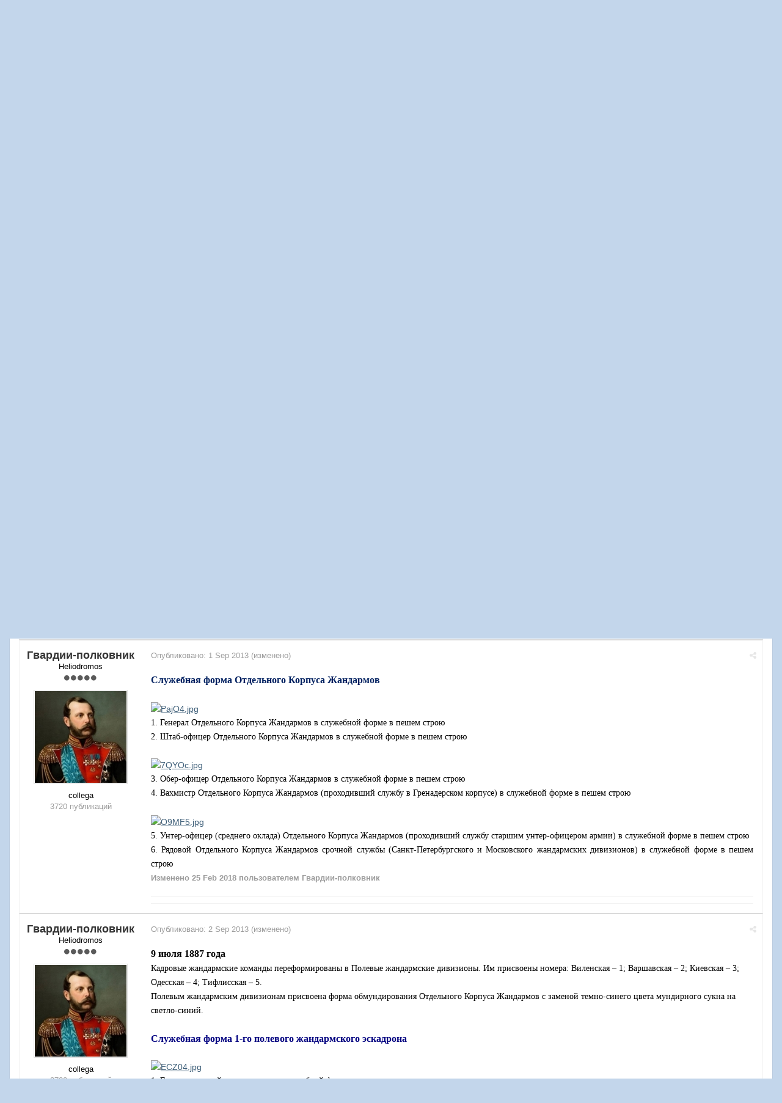

--- FILE ---
content_type: text/html;charset=UTF-8
request_url: https://fai.org.ru/forum/topic/41634-ix-voennaya-forma-odezhdyi-i-znaki-razlichiya-otdelnyih-korpusov-rossiyskoy-imperatorskoy-armii/
body_size: 16968
content:

<!DOCTYPE html>
<html lang="ru-RU" dir="ltr">
	<head>
		<title>IX. Военная форма одежды и знаки различия отдельных корпусов Российской Императорской Армии - Форма одежды и знаки различия Российской Империи - Форум Альтернативной Истории (ФАИ)</title>
		<!--[if lt IE 9]>
			<link rel="stylesheet" type="text/css" href="https://fai.org.ru/forum/uploads/css_built_8/5e61784858ad3c11f00b5706d12afe52_ie8.css.272c022c40dae1329b3835a6dfe49931.css">
		    <script src="//fai.org.ru/forum/applications/core/interface/html5shiv/html5shiv.js"></script>
		<![endif]-->
		
<meta charset="utf-8">

	<meta name="viewport" content="width=device-width, initial-scale=1">


	<meta property="og:image" content="https://fai.org.ru/forum/uploads/monthly_2015_04/___________4_bigger.png.16f0ed26c7e8ae068b5059c89891521e.png">


	
		
			<meta name="description" content="
IX. Военная форма одежды и знаки различия отдельных корпусов Российской Императорской Армии&nbsp;14 ноября 1881 годаПриказом по военному ведомству №313 во исполн...">
		
	

	
		
			<meta property="og:title" content="IX. Военная форма одежды и знаки различия отдельных корпусов Российской Императорской Армии">
		
	

	
		
			<meta property="og:type" content="object">
		
	

	
		
			<meta property="og:url" content="https://fai.org.ru/forum/topic/41634-ix-voennaya-forma-odezhdyi-i-znaki-razlichiya-otdelnyih-korpusov-rossiyskoy-imperatorskoy-armii/">
		
	

	
		
			<meta property="og:description" content="
IX. Военная форма одежды и знаки различия отдельных корпусов Российской Императорской Армии&nbsp;14 ноября 1881 годаПриказом по военному ведомству №313 во исполн...">
		
	

	
		
			<meta property="og:updated_time" content="2018-08-17T20:01:38Z">
		
	

	
		
			<meta property="og:site_name" content="Форум Альтернативной Истории (ФАИ)">
		
	

	
		
			<meta property="og:locale" content="ru_RU">
		
	

<link rel="canonical" href="https://fai.org.ru/forum/topic/41634-ix-voennaya-forma-odezhdyi-i-znaki-razlichiya-otdelnyih-korpusov-rossiyskoy-imperatorskoy-armii/" />


		

	<link rel='stylesheet' href='https://fai.org.ru/forum/uploads/css_built_8/341e4a57816af3ba440d891ca87450ff_framework.css.00f7d401991f14ea6e4e52910185fee4.css?v=35944e885b' media='all'>

	<link rel='stylesheet' href='https://fai.org.ru/forum/uploads/css_built_8/05e81b71abe4f22d6eb8d1a929494829_responsive.css.4071598c5f60d1c4fba03fab060eec48.css?v=35944e885b' media='all'>

	<link rel='stylesheet' href='https://fai.org.ru/forum/uploads/css_built_8/90eb5adf50a8c640f633d47fd7eb1778_core.css.2d3642f9ba5511b72da6c93a528f35af.css?v=35944e885b' media='all'>

	<link rel='stylesheet' href='https://fai.org.ru/forum/uploads/css_built_8/5a0da001ccc2200dc5625c3f3934497d_core_responsive.css.aa95aec5f66214462a17e307d230529d.css?v=35944e885b' media='all'>

	<link rel='stylesheet' href='https://fai.org.ru/forum/uploads/css_built_8/20446cf2d164adcc029377cb04d43d17_flags.css.09d82ea6d5fa4be380566b4b6d844614.css?v=35944e885b' media='all'>

	<link rel='stylesheet' href='https://fai.org.ru/forum/uploads/css_built_8/62e269ced0fdab7e30e026f1d30ae516_forums.css.741de53ec688609acba036a559b1d9fd.css?v=35944e885b' media='all'>

	<link rel='stylesheet' href='https://fai.org.ru/forum/uploads/css_built_8/76e62c573090645fb99a15a363d8620e_forums_responsive.css.931075daaed4f24143031613b974fdfe.css?v=35944e885b' media='all'>




<link rel='stylesheet' href='https://fai.org.ru/forum/uploads/css_built_8/258adbb6e4f3e83cd3b355f84e3fa002_custom.css.8b160acf1284baaa7015e92df8c4909b.css?v=35944e885b' media='all'>



		

	<script type='text/javascript'>
		var ipsDebug = false;		
	
		var CKEDITOR_BASEPATH = '//fai.org.ru/forum/applications/core/interface/ckeditor/ckeditor/';
	
		var ipsSettings = {
			
			
			
			
			cookie_prefix: "ips4_",
			
			
			cookie_ssl: true,
			
			imgURL: "",
			baseURL: "//fai.org.ru/forum/",
			jsURL: "//fai.org.ru/forum/applications/core/interface/js/js.php",
			csrfKey: "e40722d16bf62dc012b693227ff40be2",
			antiCache: "35944e885b",
			useCompiledFiles: true,
			links_external: 1
		};
	</script>



<script type='text/javascript' src='https://fai.org.ru/forum/uploads/javascript_global/root_library.js.ee8e9f997b9d17ad3e00e566bd17a324.js?v=35944e885b' data-ips></script>


<script type='text/javascript' src='https://fai.org.ru/forum/uploads/javascript_global/root_js_lang_2.js.6e2bdded256e8aefaa21c91e0238e728.js?v=35944e885b' data-ips></script>


<script type='text/javascript' src='https://fai.org.ru/forum/uploads/javascript_global/root_framework.js.b289b7e0d0fc287d007cfe8f17c7a42e.js?v=35944e885b' data-ips></script>


<script type='text/javascript' src='https://fai.org.ru/forum/uploads/javascript_core/global_global_core.js.62afe001a2505fe476a58284df5f3467.js?v=35944e885b' data-ips></script>


<script type='text/javascript' src='https://fai.org.ru/forum/uploads/javascript_core/plugins_plugins.js.ed3f522380fdd10f81a5df9676e492a8.js?v=35944e885b' data-ips></script>


<script type='text/javascript' src='https://fai.org.ru/forum/uploads/javascript_global/root_front.js.441d6961908bd037bbce838a743850a3.js?v=35944e885b' data-ips></script>


<script type='text/javascript' src='https://fai.org.ru/forum/uploads/javascript_forums/front_front_topic.js.c29e375024eada3f5587bab87d434609.js?v=35944e885b' data-ips></script>


<script type='text/javascript' src='https://fai.org.ru/forum/uploads/javascript_core/front_front_core.js.26eb4484bab979bf68703406ab644b62.js?v=35944e885b' data-ips></script>


<script type='text/javascript' src='https://fai.org.ru/forum/uploads/javascript_global/root_map.js.225ba8fad84a70dba1fa0eea61eda34e.js?v=35944e885b' data-ips></script>



	<script type='text/javascript'>
		
			ips.setSetting( 'date_format', jQuery.parseJSON('"mm\/dd\/yy"') );
		
			ips.setSetting( 'date_first_day', jQuery.parseJSON('0') );
		
		
	</script>


		

	<link rel='shortcut icon' href='https://fai.org.ru/forum/uploads/monthly_2015_04/favicon.ico.5858130d9070551dc1085990a8391daf.ico.070a0e4cc8fa426b55eecad4915e7efe.ico'>

	</head>
	<body class='ipsApp ipsApp_front ipsJS_none ipsClearfix' data-controller='core.front.core.app' data-message="" data-pageApp='forums' data-pageLocation='front' data-pageModule='forums' data-pageController='topic' itemscope itemtype="http://schema.org/WebSite">
		<meta itemprop="url" content="https://fai.org.ru/forum/">
		<a href='#elContent' class='ipsHide' title='Перейти к основному содержимому' accesskey='m'>Перейти к содержимому</a>
		
		<div id='ipsLayout_header' class='ipsClearfix'>
			


			
<ul id='elMobileNav' class='ipsList_inline ipsResponsive_hideDesktop ipsResponsive_block' data-controller='core.front.core.mobileNav'>
	
		
			
			
				
				
			
				
				
			
				
				
			
				
					<li id='elMobileBreadcrumb'>
						<a href='https://fai.org.ru/forum/forum/213-forma-odezhdyi-i-znaki-razlichiya-rossiyskoy-imperii/'>
							<span>Форма одежды и знаки различия Российской Империи</span>
						</a>
					</li>
				
				
			
				
				
			
		
	
	
	
	<li data-ipsDrawer data-ipsDrawer-drawerElem='#elMobileDrawer'>
		<a href='#'>
			
			
				
			
			
			
			<i class='fa fa-navicon'></i>
		</a>
	</li>
</ul>
			<header>
				<div class='ipsLayout_container'>
					


<a href='https://fai.org.ru/forum/' id='elLogo' accesskey='1'><img src="https://fai.org.ru/forum/uploads/monthly_2015_04/17_8_ФАИ.png.aecdd6d49b645a81c2f1116fb6126d8e.png" alt=''></a>

					

	<ul id='elUserNav' class='ipsList_inline cSignedOut ipsClearfix ipsResponsive_hidePhone ipsResponsive_block'>
		<li id='elSignInLink'>
			<a href='https://fai.org.ru/forum/login/' data-ipsMenu-closeOnClick="false" data-ipsMenu id='elUserSignIn'>
				Уже зарегистрированы? Войти &nbsp;<i class='fa fa-caret-down'></i>
			</a>
			
<div id='elUserSignIn_menu' class='ipsMenu ipsMenu_auto ipsHide' data-controller='core.front.core.loginMenu'>
	<div data-role="loginForm">
		
		
			
				
<form accept-charset='utf-8' class="ipsPad ipsForm ipsForm_vertical" method='post' action='https://fai.org.ru/forum/login/' data-ipsValidation novalidate>
	<input type="hidden" name="login__standard_submitted" value="1">
	
		<input type="hidden" name="csrfKey" value="e40722d16bf62dc012b693227ff40be2">
	
	<h4 class="ipsType_sectionHead">Войти</h4>
	<br><br>
	<ul class='ipsList_reset'>
		
			
				
					<li class="ipsFieldRow ipsFieldRow_noLabel ipsFieldRow_fullWidth">
						<input type="text" required placeholder="Имя пользователя" name='auth' id='auth'>
					</li>
				
			
				
					<li class="ipsFieldRow ipsFieldRow_noLabel ipsFieldRow_fullWidth">
						<input type="password" required placeholder="Пароль" name='password' id='password'>
					</li>
				
			
				
					
<li class='ipsFieldRow ipsFieldRow_checkbox ipsClearfix ' id="9ca48b96fa31b37d5d51adf58a8a1f25">
	
		
		
<input type="hidden" name="remember_me" value="0">
	<input
		type='checkbox'
		role='checkbox'
		name='remember_me_checkbox'
		value='1'
		id="check_9ca48b96fa31b37d5d51adf58a8a1f25"
		checked aria-checked='true'
		
		
		
		
		
		
	>

		
		<div class='ipsFieldRow_content'>
			<label class='ipsFieldRow_label' for='check_9ca48b96fa31b37d5d51adf58a8a1f25'>Запомнить меня </label>
			


<span class='ipsFieldRow_desc'>
	Не рекомендуется на общедоступных компьютерах
</span>
			
			
		</div>
	
</li>
				
			
				
					
<li class='ipsFieldRow ipsFieldRow_checkbox ipsClearfix ' id="adf82ed46abbb5b39b1329b4c2f26179">
	
		
		
<input type="hidden" name="signin_anonymous" value="0">
	<input
		type='checkbox'
		role='checkbox'
		name='signin_anonymous_checkbox'
		value='1'
		id="check_adf82ed46abbb5b39b1329b4c2f26179"
		aria-checked='false'
		
		
		
		
		
		
	>

		
		<div class='ipsFieldRow_content'>
			<label class='ipsFieldRow_label' for='check_adf82ed46abbb5b39b1329b4c2f26179'>Войти анонимно </label>
			
			
			
		</div>
	
</li>
				
			
		
		<li class="ipsFieldRow ipsFieldRow_fullWidth">
			<br>
			<button type="submit" class="ipsButton ipsButton_primary ipsButton_small" id="elSignIn_submit">Войти</button>
			<br>
			<p class="ipsType_right ipsType_small">
				<a href='https://fai.org.ru/forum/lostpassword/' data-ipsDialog data-ipsDialog-title='Забыли пароль?'>Забыли пароль?</a>
			</p>
		</li>
	</ul>
</form>
			
		
		
	</div>
</div>
		</li>
		
			<li>
				<a href='https://fai.org.ru/forum/register/' id='elRegisterButton' class='ipsButton ipsButton_normal ipsButton_primary'>
					Регистрация
				</a>
			</li>
		
	</ul>

				</div>
			</header>
			
<nav class='ipsLayout_container'>
	<div class='ipsClearfix' id='elSearchNavContainer' data-controller='core.front.core.navBar'>
		
		<ul id='ipsLayout_mainNav' class='ipsPos_left'>
			
					
					
					
						
						<li data-role='navItem'>
							<a id="elNavigation_app_0_6970720a2ae24" href='https://fai.org.ru/forum/' class='elNavigation_app_0 ipsNavActive' >
								Форум
								
							</a>
							
						</li>
					
				
					
						
						<li data-role='navItem'>
							<a id="elNavigation_app_1_6970720a2ae69" href='https://fai.org.ru/forum/calendar/' class='elNavigation_app_1' >
								Календарь
								
							</a>
							
						</li>
					
				
					
						
						<li data-role='navItem'>
							<a id="elNavigation_app_2_6970720a2aea6" href='/forum/public/rules.html' class='elNavigation_app_2' >
								Правила Форума
								
							</a>
							
						</li>
					
				
			
			<li class='ipsHide' id='elNavigationMore' data-role='navMore'>
				<a href='#' data-ipsMenu data-ipsMenu-appendTo='#elNavigationMore' id='elNavigationMore_dropdown'>Больше <i class='fa fa-caret-down'></i></a>
				<ul class='ipsHide ipsMenu ipsMenu_auto' id='elNavigationMore_dropdown_menu'></ul>
			</li>
			
				<li class='ipsHide cCommunityHome'><a href='https://fai.org.ru/forum/' title='Перейти на главную страницу'><i class='fa fa-angle-left'></i> Главная</a></li>
			
		</ul>
	</div>
</nav>
		</div>
		<main role='main' id='ipsLayout_body' class='ipsLayout_container'>
			<div id='ipsLayout_contentArea'>
				<div id='elHeaderNavigation' class='ipsSubNavigation'>
					
<div id='elHeaderSubLinks' class='ipsPos_right'>
	<ul class='ipsList_inline'>
		
		
			<li>
				<a href='#elNavMore_menu' id='elNavMore' data-ipsMenu data-ipsMenu-appendTo='#elHeaderSubLinks' data-ipsMenu-align-center>Больше <i class='fa fa-caret-down'></i></a>
			</li>
		
	</ul>
	<ul id='elNavMore_menu' class='ipsMenu ipsHide'>
		
		
			<li class='ipsMenu_item'><a href='http://fai.org.ru/forum/public/rules.html'>Правила</a></li>
		
		
			<li class='ipsMenu_item'><a href='https://fai.org.ru/forum/staff/'>Администрация</a></li>
		
		
		
	</ul>
</div>
					
<nav class='ipsBreadcrumb'>
	<ul>
		<li itemscope itemtype="http://data-vocabulary.org/Breadcrumb">
			<a href='https://fai.org.ru/forum/' itemprop="url">
				<span itemprop="title"><i class='fa fa-home'></i> Главная <i class='fa fa-angle-right'></i></span>
			</a>
		</li>
		
		
			<li itemscope itemtype="http://data-vocabulary.org/Breadcrumb">
				
					<a href='https://fai.org.ru/forum/forum/2-osnovnoy-rabochiy-razdel/' itemprop="url">
						<span itemprop="title">Основной рабочий раздел: <i class='fa fa-angle-right'></i></span>
					</a>
				
			</li>
			
		
			<li itemscope itemtype="http://data-vocabulary.org/Breadcrumb">
				
					<a href='https://fai.org.ru/forum/forum/93-alternativnyie-miryi/' itemprop="url">
						<span itemprop="title">Альтернативные миры <i class='fa fa-angle-right'></i></span>
					</a>
				
			</li>
			
		
			<li itemscope itemtype="http://data-vocabulary.org/Breadcrumb">
				
					<a href='https://fai.org.ru/forum/forum/175-tretiy-rim/' itemprop="url">
						<span itemprop="title">Третий Рим <i class='fa fa-angle-right'></i></span>
					</a>
				
			</li>
			
		
			<li itemscope itemtype="http://data-vocabulary.org/Breadcrumb">
				
					<a href='https://fai.org.ru/forum/forum/213-forma-odezhdyi-i-znaki-razlichiya-rossiyskoy-imperii/' itemprop="url">
						<span itemprop="title">Форма одежды и знаки различия Российской Империи <i class='fa fa-angle-right'></i></span>
					</a>
				
			</li>
			
		
			<li >
				
					IX. Военная форма одежды и знаки различия отдельных корпусов Российской Императорской Армии
				
			</li>
			
		
	</ul>
</nav>
				</div>
				<div id='ipsLayout_contentWrapper'>
					
					<div id='ipsLayout_mainArea'>
						<a id='elContent'></a>
						
						
						


						






<div class="ipsPageHeader ipsClearfix">
	
		<div class='ipsPos_right ipsResponsive_noFloat ipsResponsive_hidePhone'>
			

<div data-followApp='forums' data-followArea='topic' data-followID='41634' data-controller='core.front.core.followButton'>
	
		<span class='ipsType_light ipsType_blendLinks ipsResponsive_hidePhone ipsResponsive_inline'><i class='fa fa-info-circle'></i> <a href='https://fai.org.ru/forum/login/' title='Перейти на страницу входа'>Войдите, чтобы подписаться</a>&nbsp;&nbsp;</span>
	
	

	<div class="ipsFollow ipsPos_middle ipsButton ipsButton_light ipsButton_verySmall ipsButton_disabled" data-role="followButton">
		
				<span>Подписчики</span>
				<span class='ipsCommentCount'>0</span>
		
	</div>

</div>
		</div>
	
	<div class='ipsPhotoPanel ipsPhotoPanel_small ipsPhotoPanel_notPhone ipsClearfix'>
		

	<span class='ipsUserPhoto ipsUserPhoto_small '>
		<img src='https://fai.org.ru/forum/uploads/monthly_2017_02/58a5af4a26145___II_(_2).jpg.1252d8f885eeaadd7f04703c5e1e80ef.thumb.jpg.9601a56f5c4478a38ec3c21227449cd1.jpg' alt=''>
	</span>

		<div>
			<h1 class='ipsType_pageTitle'>
					
				
					IX. Военная форма одежды и знаки различия отдельных корпусов Российской Императорской Армии
				
				
					
					
						<span class="ipsBadge ipsBadge_icon ipsBadge_positive" data-ipsTooltip title='Закреплено'><i class='fa fa-thumb-tack'></i></span>
					
					
						
			</h1>
			<p class='ipsType_reset ipsType_blendLinks'>
				<span class='ipsType_normal'>Автор 
Гвардии-полковник</span>, <span class='ipsType_light ipsType_noBreak'><time datetime='2013-08-11T15:43:37Z' title='08/11/13 15:43 ' data-short='Aug 13'>11 Aug 2013</time></span><br>
			</p>
			
				<br>
				


	
		<ul class='ipsTags ipsList_inline '>
			
				
				<li>
					<a href="https://fai.org.ru/forum/search/?tags=%D1%82%D1%80%D0%B5%D1%82%D0%B8%D0%B9+%D1%80%D0%B8%D0%BC" title="Найти другое содержимое с тегом 'третий рим'"><span>третий рим</span></a>
				</li>
			
		</ul>
	

			
		</div>
	</div>
</div>





<div class='ipsClearfix'>
	
	
	<ul class="ipsToolList ipsToolList_horizontal ipsClearfix ipsSpacer_both ipsResponsive_hidePhone">
		
		
		
	</ul>
</div>

<div data-controller='core.front.core.commentFeed,forums.front.topic.view' data-baseURL='https://fai.org.ru/forum/topic/41634-ix-voennaya-forma-odezhdyi-i-znaki-razlichiya-otdelnyih-korpusov-rossiyskoy-imperatorskoy-armii/' data-lastPage data-feedID='topic-41634' class='cTopic ipsClear ipsSpacer_top'>
	
		<div class="ipsButtonBar ipsPad_half ipsClearfix ipsClear">
          	<h2 class='ipsType_sectionTitle ipsType_sectionTitle_mod ipsType_reset ipsType_medium ipsPos_right' data-role="comment_count" data-commentCountString="js_num_topic_posts">14 сообщений в этой теме</h2>
            
        </div>
	

	<div data-role='commentFeed' data-controller='core.front.core.moderation'>
		<form action="https://fai.org.ru/forum/topic/41634-ix-voennaya-forma-odezhdyi-i-znaki-razlichiya-otdelnyih-korpusov-rossiyskoy-imperatorskoy-armii/?csrfKey=e40722d16bf62dc012b693227ff40be2&amp;do=multimodComment" method="post" data-ipsPageAction data-role='moderationTools'>
			
			
				
					
					
					




<a id='comment-721553'></a>
<article itemscope itemtype="http://schema.org/Comment" id='elComment_721553' class='cPost ipsBox  ipsComment  ipsComment_parent ipsClearfix ipsClear ipsColumns ipsColumns_noSpacing ipsColumns_collapsePhone  '>
	
	<aside class='ipsComment_author cAuthorPane ipsAreaBackground_light ipsColumn ipsColumn_medium'>
		<h3 class='ipsType_sectionHead cAuthorPane_author ipsType_blendLinks ipsType_break' itemprop="creator" itemscope itemtype="http://schema.org/Person"><strong itemprop="name">
Гвардии-полковник</strong> <span class='ipsResponsive_showPhone ipsResponsive_inline'>&nbsp;&nbsp;
</span></h3>
		<ul class='cAuthorPane_info ipsList_reset'>
			
				<li class='ipsResponsive_hidePhone'>Heliodromos</li>
			
			
				<li class='ipsResponsive_hidePhone'><span class='ipsPip'></span><span class='ipsPip'></span><span class='ipsPip'></span><span class='ipsPip'></span><span class='ipsPip'></span></li>
			

			<li class='cAuthorPane_photo'>
				

	<span class='ipsUserPhoto ipsUserPhoto_large '>
		<img src='https://fai.org.ru/forum/uploads/monthly_2017_02/58a5af4a26145___II_(_2).jpg.1252d8f885eeaadd7f04703c5e1e80ef.thumb.jpg.9601a56f5c4478a38ec3c21227449cd1.jpg' alt=''>
	</span>

			</li>
			<li>collega</li>
			
			
				<li class='ipsResponsive_hidePhone'>
</li>
				<li class='ipsType_light'>3720 публикаций</li>
				
				

			
		</ul>
	</aside>
	<div class='ipsColumn ipsColumn_fluid'>
		

<div id="comment-721553_wrap" data-controller="core.front.core.comment" data-commentapp="forums" data-commenttype="forums" data-commentid="721553" data-quotedata="{&quot;userid&quot;:9382,&quot;username&quot;:&quot;\u0413\u0432\u0430\u0440\u0434\u0438\u0438-\u043f\u043e\u043b\u043a\u043e\u0432\u043d\u0438\u043a&quot;,&quot;timestamp&quot;:1376235817,&quot;contentapp&quot;:&quot;forums&quot;,&quot;contenttype&quot;:&quot;forums&quot;,&quot;contentid&quot;:41634,&quot;contentclass&quot;:&quot;forums_Topic&quot;,&quot;contentcommentid&quot;:721553}" class="ipsComment_content ipsType_medium  ipsFaded_withHover">
	<div class="ipsComment_meta ipsType_light">
		<p class="ipsPos_right ipsType_reset ipsType_blendLinks ipsFaded ipsFaded_more">
			
			<a href="https://fai.org.ru/forum/topic/41634-ix-voennaya-forma-odezhdyi-i-znaki-razlichiya-otdelnyih-korpusov-rossiyskoy-imperatorskoy-armii/?do=findComment&amp;comment=721553" data-ipstooltip title="Поделиться сообщением" data-ipsmenu data-ipsmenu-closeonclick="false" id="elSharePost_721553"><i class="fa fa-share-alt"></i></a>
			
		</p>

		<p class="ipsType_reset">
			Опубликовано: <time datetime='2013-08-11T15:43:37Z' title='08/11/13 15:43 ' data-short='Aug 13'>11 Aug 2013</time>
			
				(изменено)
			
			
			
		</p>
	</div>

	


	<div class="cPost_contentWrap ipsPad">
		
		
		<div data-role="commentContent" itemprop="text" class="ipsType_normal ipsType_richText ipsContained" data-controller="core.front.core.lightboxedImages">
			
<p style="text-align:center;"><span style="font-size:24px;"><span style="color:#0000FF;"><strong><span style="font-family:Georgia, serif;">IX. Военная форма одежды и знаки различия отдельных корпусов Российской Императорской Армии</span></strong></span></span></p><p> </p><p style="text-align:justify;"><span style="font-size:16px;"><strong><span style="font-family:Georgia, serif;">14 ноября 1881 года</span></strong></span></p><p><span style="font-size:14px;"><span style="font-family:Georgia, serif;">Приказом по военному ведомству №313 <span style="color:#000080;">во исполнение Указа Государя Императора от 1 июня 1881 года «О военном и гражданском мундире в Российской Империи»</span> чинам Отдельного Корпуса Жандармов присвоено новое обмундирование и дано его полное описание.</span></span></p><p style="text-align:justify;"> </p><p style="text-align:justify;"><span style="font-size:18px;"><span style="color:#0000CD;"><strong><span style="font-family:Georgia, serif;">Форма обмундирования Отдельного Корпуса Жандармов</span></strong></span></span></p><p> </p><p><span style="font-size:16px;"><span style="color:#000080;"><strong><span style="font-family:georgia, serif;">Парадная форма Отдельного Корпуса Жандармов</span></strong></span></span></p><p> </p><p><span style="font-size:14px;"><a rel="external nofollow" href="http://uploads.ru/kuOiZ.jpg"><img class="ipsImage" alt="kuOiZ.jpg" src="http://sd.uploads.ru/t/kuOiZ.jpg"></a></span></p><p><span style="font-size:14px;"><span style="font-family:georgia, serif;">1. Генерал Отдельного Корпуса Жандармов в парадной форме в пешем строю</span></span></p><p><span style="font-size:14px;"><span style="font-family:georgia, serif;">2. Штаб-офицер Отдельного Корпуса Жандармов в парадной форме в пешем строю</span></span></p><p> </p><p><span style="font-size:14px;"><a rel="external nofollow" href="http://uploads.ru/tCWYD.jpg"><img class="ipsImage" alt="tCWYD.jpg" src="http://sd.uploads.ru/t/tCWYD.jpg"></a></span></p><p><span style="font-size:14px;"><span style="font-family:georgia, serif;">3. Обер-офицер Отдельного Корпуса Жандармов в парадной форме в пешем строю</span></span></p><p><span style="font-size:14px;"><span style="font-family:georgia, serif;">4. Вахмистр Отдельного Корпуса Жандармов (проходивший службу в Гренадерском корпусе) в парадной форме в пешем строю</span></span></p><p> </p><p><span style="font-size:14px;"><a rel="external nofollow" href="http://uploads.ru/09MYi.jpg"><img class="ipsImage" alt="09MYi.jpg" src="http://s5.uploads.ru/t/09MYi.jpg"></a></span></p><p style="padding:0px;margin:0px;color:rgb(0,0,0);font-family:'Helvetica Neue', Helvetica, Arial, sans-serif;font-size:14px;"><span style="font-size:14px;"><span style="font-family:georgia, serif;">5. Унтер-офицер (старшего оклада) Отдельного Корпуса Жандармов (проходивший службу старшим унтер-офицером армии) в парадной форме в пешем строю</span></span></p><p style="padding:0px;margin:0px;color:rgb(0,0,0);font-family:'Helvetica Neue', Helvetica, Arial, sans-serif;font-size:14px;"><span style="font-size:14px;"><span style="font-family:georgia, serif;">6. Рядовой Отдельного Корпуса Жандармов</span> <span style="font-family:georgia, serif;">срочной службы</span> <span style="font-family:georgia, serif;">(Санкт-Петербургского и Московского жандармских дивизионов) в парадной форме в пешем строю</span></span></p>


			
				

<span class='ipsType_reset ipsType_medium ipsType_light' data-excludequote>
	<strong>Изменено <time datetime='2022-06-23T11:18:41Z' title='06/23/22 11:18 ' data-short='Jun 22'>23 Jun 2022</time> пользователем Гвардии-полковник</strong>
	
	
</span>
			
		</div>

		
			
		
		<ul class="ipsComment_controls ipsClearfix" data-role="commentControls">
			
				
				
				
			
			<li class="ipsHide" data-role="commentLoading">
				<span class="ipsLoading ipsLoading_tiny"></span>
			</li>
		</ul>
		
			

		
	</div>

	<div class="ipsMenu ipsMenu_wide ipsHide cPostShareMenu" id="elSharePost_721553_menu">
		<div class="ipsPad">
			<h4 class="ipsType_sectionHead">Поделиться сообщением</h4>
			<hr class="ipsHr">
<h5 class="ipsType_normal ipsType_reset">Ссылка на сообщение</h5>
			<input type="text" value="https://fai.org.ru/forum/topic/41634-ix-voennaya-forma-odezhdyi-i-znaki-razlichiya-otdelnyih-korpusov-rossiyskoy-imperatorskoy-armii/?do=findComment&amp;comment=721553" class="ipsField_fullWidth">
			
				<h5 class="ipsType_normal ipsType_reset ipsSpacer_top">Поделиться на других сайтах</h5>
				

	<ul class='ipsList_inline ipsList_noSpacing ipsClearfix' data-controller="core.front.core.sharelink">
		
			<li>
<a href="https://www.facebook.com/sharer/sharer.php?u=https%3A%2F%2Ffai.org.ru%2Fforum%2Ftopic%2F41634-ix-voennaya-forma-odezhdyi-i-znaki-razlichiya-otdelnyih-korpusov-rossiyskoy-imperatorskoy-armii%2F%3Fdo%3DfindComment%26comment%3D721553" class="cShareLink cShareLink_facebook" target="_blank" data-role="shareLink" title='Поделиться через Facebook' data-ipsTooltip>
	<i class="fa fa-facebook"></i>
</a></li>
		
			<li>
<a href="http://twitter.com/share?text=IX.+%D0%92%D0%BE%D0%B5%D0%BD%D0%BD%D0%B0%D1%8F+%D1%84%D0%BE%D1%80%D0%BC%D0%B0+%D0%BE%D0%B4%D0%B5%D0%B6%D0%B4%D1%8B+%D0%B8+%D0%B7%D0%BD%D0%B0%D0%BA%D0%B8+%D1%80%D0%B0%D0%B7%D0%BB%D0%B8%D1%87%D0%B8%D1%8F+%D0%BE%D1%82%D0%B4%D0%B5%D0%BB%D1%8C%D0%BD%D1%8B%D1%85+%D0%BA%D0%BE%D1%80%D0%BF%D1%83%D1%81%D0%BE%D0%B2+%D0%A0%D0%BE%D1%81%D1%81%D0%B8%D0%B9%D1%81%D0%BA%D0%BE%D0%B9+%D0%98%D0%BC%D0%BF%D0%B5%D1%80%D0%B0%D1%82%D0%BE%D1%80%D1%81%D0%BA%D0%BE%D0%B9+%D0%90%D1%80%D0%BC%D0%B8%D0%B8&amp;url=https%3A%2F%2Ffai.org.ru%2Fforum%2Ftopic%2F41634-ix-voennaya-forma-odezhdyi-i-znaki-razlichiya-otdelnyih-korpusov-rossiyskoy-imperatorskoy-armii%2F%3Fdo%3DfindComment%26comment%3D721553" class="cShareLink cShareLink_twitter" target="_blank" data-role="shareLink" title='Поделиться в Twitter' data-ipsTooltip>
	<i class="fa fa-twitter"></i>
</a></li>
		
			<li>
<a href="https://plus.google.com/share?url=https%3A%2F%2Ffai.org.ru%2Fforum%2Ftopic%2F41634-ix-voennaya-forma-odezhdyi-i-znaki-razlichiya-otdelnyih-korpusov-rossiyskoy-imperatorskoy-armii%2F%3Fdo%3DfindComment%26comment%3D721553" class="cShareLink cShareLink_google" target="_blank" data-role="shareLink" title='Поделиться в Google+' data-ipsTooltip>
	<i class="fa fa-google-plus"></i>
</a></li>
		
			<li>
<a href='https://fai.org.ru/forum/topic/41634-ix-voennaya-forma-odezhdyi-i-znaki-razlichiya-otdelnyih-korpusov-rossiyskoy-imperatorskoy-armii/?do=email&amp;comment=721553' class='cShareLink cShareLink_email' data-ipsDialog data-ipsDialog-title='Отправить страницу по email' data-ipsDialog-remoteSubmit data-ipsDialog-flashMessage='Email-письмо отправлено' title='Поделиться через email' data-ipsTooltip>
	<i class="fa fa-envelope"></i>
</a></li>
		
	</ul>

			
		</div>
	</div>
</div>

	</div>
</article>
					
				
					
					
					




<a id='comment-734812'></a>
<article itemscope itemtype="http://schema.org/Comment" id='elComment_734812' class='cPost ipsBox  ipsComment  ipsComment_parent ipsClearfix ipsClear ipsColumns ipsColumns_noSpacing ipsColumns_collapsePhone  '>
	
	<aside class='ipsComment_author cAuthorPane ipsAreaBackground_light ipsColumn ipsColumn_medium'>
		<h3 class='ipsType_sectionHead cAuthorPane_author ipsType_blendLinks ipsType_break' itemprop="creator" itemscope itemtype="http://schema.org/Person"><strong itemprop="name">
Гвардии-полковник</strong> <span class='ipsResponsive_showPhone ipsResponsive_inline'>&nbsp;&nbsp;
</span></h3>
		<ul class='cAuthorPane_info ipsList_reset'>
			
				<li class='ipsResponsive_hidePhone'>Heliodromos</li>
			
			
				<li class='ipsResponsive_hidePhone'><span class='ipsPip'></span><span class='ipsPip'></span><span class='ipsPip'></span><span class='ipsPip'></span><span class='ipsPip'></span></li>
			

			<li class='cAuthorPane_photo'>
				

	<span class='ipsUserPhoto ipsUserPhoto_large '>
		<img src='https://fai.org.ru/forum/uploads/monthly_2017_02/58a5af4a26145___II_(_2).jpg.1252d8f885eeaadd7f04703c5e1e80ef.thumb.jpg.9601a56f5c4478a38ec3c21227449cd1.jpg' alt=''>
	</span>

			</li>
			<li>collega</li>
			
			
				<li class='ipsResponsive_hidePhone'>
</li>
				<li class='ipsType_light'>3720 публикаций</li>
				
				

			
		</ul>
	</aside>
	<div class='ipsColumn ipsColumn_fluid'>
		

<div id="comment-734812_wrap" data-controller="core.front.core.comment" data-commentapp="forums" data-commenttype="forums" data-commentid="734812" data-quotedata="{&quot;userid&quot;:9382,&quot;username&quot;:&quot;\u0413\u0432\u0430\u0440\u0434\u0438\u0438-\u043f\u043e\u043b\u043a\u043e\u0432\u043d\u0438\u043a&quot;,&quot;timestamp&quot;:1378024799,&quot;contentapp&quot;:&quot;forums&quot;,&quot;contenttype&quot;:&quot;forums&quot;,&quot;contentid&quot;:41634,&quot;contentclass&quot;:&quot;forums_Topic&quot;,&quot;contentcommentid&quot;:734812}" class="ipsComment_content ipsType_medium  ipsFaded_withHover">
	<div class="ipsComment_meta ipsType_light">
		<p class="ipsPos_right ipsType_reset ipsType_blendLinks ipsFaded ipsFaded_more">
			
			<a href="https://fai.org.ru/forum/topic/41634-ix-voennaya-forma-odezhdyi-i-znaki-razlichiya-otdelnyih-korpusov-rossiyskoy-imperatorskoy-armii/?do=findComment&amp;comment=734812" data-ipstooltip title="Поделиться сообщением" data-ipsmenu data-ipsmenu-closeonclick="false" id="elSharePost_734812"><i class="fa fa-share-alt"></i></a>
			
		</p>

		<p class="ipsType_reset">
			Опубликовано: <time datetime='2013-09-01T08:39:59Z' title='09/01/13 08:39 ' data-short='Sep 13'>1 Sep 2013</time>
			
				(изменено)
			
			
			
		</p>
	</div>

	


	<div class="cPost_contentWrap ipsPad">
		
		
		<div data-role="commentContent" itemprop="text" class="ipsType_normal ipsType_richText ipsContained" data-controller="core.front.core.lightboxedImages">
			
<p><span style="font-size:16px;"><span><b><span style="font-family:Georgia, serif;color:rgb(0,32,96);">Служебная форма Отдельного Корпуса Жандармов</span></b></span></span></p><p style="padding:0px;margin:0px;color:rgb(0,0,0);font-family:'Helvetica Neue', Helvetica, Arial, sans-serif;font-size:14px;"><span><span style="font-family:Georgia, serif;"> </span></span></p><p style="padding:0px;margin:0px;color:rgb(0,0,0);font-family:'Helvetica Neue', Helvetica, Arial, sans-serif;font-size:14px;text-align:justify;"><a href="http://uploads.ru/PajO4.jpg"><img src="http://s9.uploads.ru/t/PajO4.jpg" class="ipsImage" alt="PajO4.jpg"></a></p><p style="padding:0px;margin:0px;color:rgb(0,0,0);font-family:'Helvetica Neue', Helvetica, Arial, sans-serif;font-size:14px;text-align:justify;"><span style="font-size:14px;"><span><span style="font-family:Georgia, serif;">1. Генерал Отдельного Корпуса Жандармов в служебной форме в пешем строю</span></span></span></p><p style="padding:0px;margin:0px;color:rgb(0,0,0);font-family:'Helvetica Neue', Helvetica, Arial, sans-serif;font-size:14px;text-align:justify;"><span style="font-size:14px;"><span><span style="font-family:Georgia, serif;">2. Штаб-офицер Отдельного Корпуса Жандармов в служебной форме в пешем строю</span></span></span></p><p style="padding:0px;margin:0px;color:rgb(0,0,0);font-family:'Helvetica Neue', Helvetica, Arial, sans-serif;font-size:14px;text-align:justify;"><span style="font-size:14px;"><span><span style="font-family:Georgia, serif;"> </span></span></span></p><p style="padding:0px;margin:0px;color:rgb(0,0,0);font-family:'Helvetica Neue', Helvetica, Arial, sans-serif;font-size:14px;text-align:justify;"><a href="http://uploads.ru/7QYOc.jpg"><img src="http://sg.uploads.ru/t/7QYOc.jpg" class="ipsImage" alt="7QYOc.jpg"></a></p><p style="padding:0px;margin:0px;color:rgb(0,0,0);font-family:'Helvetica Neue', Helvetica, Arial, sans-serif;font-size:14px;text-align:justify;"><span style="font-size:14px;"><span><span style="font-family:Georgia, serif;">3. Обер-офицер Отдельного Корпуса Жандармов в служебной форме в пешем строю</span></span></span></p><p style="padding:0px;margin:0px;color:rgb(0,0,0);font-family:'Helvetica Neue', Helvetica, Arial, sans-serif;font-size:14px;text-align:justify;"><span style="font-size:14px;"><span><span style="font-family:Georgia, serif;">4. Вахмистр Отдельного Корпуса Жандармов (проходивший службу в Гренадерском корпусе) в служебной форме в пешем строю</span></span></span></p><p style="padding:0px;margin:0px;color:rgb(0,0,0);font-family:'Helvetica Neue', Helvetica, Arial, sans-serif;font-size:14px;text-align:justify;"><span style="font-size:14px;"><span><span style="font-family:Georgia, serif;"> </span></span></span></p><p style="padding:0px;margin:0px;color:rgb(0,0,0);font-family:'Helvetica Neue', Helvetica, Arial, sans-serif;font-size:14px;text-align:justify;"><a href="http://uploads.ru/O9MF5.jpg"><img src="http://sd.uploads.ru/t/O9MF5.jpg" class="ipsImage" alt="O9MF5.jpg"></a></p><p style="padding:0px;margin:0px;color:rgb(0,0,0);font-family:'Helvetica Neue', Helvetica, Arial, sans-serif;font-size:14px;text-align:justify;"><span style="font-size:14px;"><span><span style="font-family:Georgia, serif;">5. Унтер-офицер (среднего оклада) Отдельного Корпуса Жандармов (проходивший службу старшим унтер-офицером армии) в служебной форме в пешем строю</span></span></span></p><p style="padding:0px;margin:0px;color:rgb(0,0,0);font-family:'Helvetica Neue', Helvetica, Arial, sans-serif;font-size:14px;text-align:justify;"><span style="font-size:14px;"><span><span style="font-family:Georgia, serif;">6. Рядовой Отдельного Корпуса Жандармов срочной службы (Санкт-Петербургского и Московского жандармских дивизионов) в служебной форме в пешем строю</span></span></span></p>


			
				

<span class='ipsType_reset ipsType_medium ipsType_light' data-excludequote>
	<strong>Изменено <time datetime='2018-02-25T19:36:19Z' title='02/25/18 19:36 ' data-short='Feb 18'>25 Feb 2018</time> пользователем Гвардии-полковник</strong>
	
	
</span>
			
		</div>

		
			
		
		<ul class="ipsComment_controls ipsClearfix" data-role="commentControls">
			
				
				
				
			
			<li class="ipsHide" data-role="commentLoading">
				<span class="ipsLoading ipsLoading_tiny"></span>
			</li>
		</ul>
		
			

		
	</div>

	<div class="ipsMenu ipsMenu_wide ipsHide cPostShareMenu" id="elSharePost_734812_menu">
		<div class="ipsPad">
			<h4 class="ipsType_sectionHead">Поделиться сообщением</h4>
			<hr class="ipsHr">
<h5 class="ipsType_normal ipsType_reset">Ссылка на сообщение</h5>
			<input type="text" value="https://fai.org.ru/forum/topic/41634-ix-voennaya-forma-odezhdyi-i-znaki-razlichiya-otdelnyih-korpusov-rossiyskoy-imperatorskoy-armii/?do=findComment&amp;comment=734812" class="ipsField_fullWidth">
			
				<h5 class="ipsType_normal ipsType_reset ipsSpacer_top">Поделиться на других сайтах</h5>
				

	<ul class='ipsList_inline ipsList_noSpacing ipsClearfix' data-controller="core.front.core.sharelink">
		
			<li>
<a href="https://www.facebook.com/sharer/sharer.php?u=https%3A%2F%2Ffai.org.ru%2Fforum%2Ftopic%2F41634-ix-voennaya-forma-odezhdyi-i-znaki-razlichiya-otdelnyih-korpusov-rossiyskoy-imperatorskoy-armii%2F%3Fdo%3DfindComment%26comment%3D734812" class="cShareLink cShareLink_facebook" target="_blank" data-role="shareLink" title='Поделиться через Facebook' data-ipsTooltip>
	<i class="fa fa-facebook"></i>
</a></li>
		
			<li>
<a href="http://twitter.com/share?text=IX.+%D0%92%D0%BE%D0%B5%D0%BD%D0%BD%D0%B0%D1%8F+%D1%84%D0%BE%D1%80%D0%BC%D0%B0+%D0%BE%D0%B4%D0%B5%D0%B6%D0%B4%D1%8B+%D0%B8+%D0%B7%D0%BD%D0%B0%D0%BA%D0%B8+%D1%80%D0%B0%D0%B7%D0%BB%D0%B8%D1%87%D0%B8%D1%8F+%D0%BE%D1%82%D0%B4%D0%B5%D0%BB%D1%8C%D0%BD%D1%8B%D1%85+%D0%BA%D0%BE%D1%80%D0%BF%D1%83%D1%81%D0%BE%D0%B2+%D0%A0%D0%BE%D1%81%D1%81%D0%B8%D0%B9%D1%81%D0%BA%D0%BE%D0%B9+%D0%98%D0%BC%D0%BF%D0%B5%D1%80%D0%B0%D1%82%D0%BE%D1%80%D1%81%D0%BA%D0%BE%D0%B9+%D0%90%D1%80%D0%BC%D0%B8%D0%B8&amp;url=https%3A%2F%2Ffai.org.ru%2Fforum%2Ftopic%2F41634-ix-voennaya-forma-odezhdyi-i-znaki-razlichiya-otdelnyih-korpusov-rossiyskoy-imperatorskoy-armii%2F%3Fdo%3DfindComment%26comment%3D734812" class="cShareLink cShareLink_twitter" target="_blank" data-role="shareLink" title='Поделиться в Twitter' data-ipsTooltip>
	<i class="fa fa-twitter"></i>
</a></li>
		
			<li>
<a href="https://plus.google.com/share?url=https%3A%2F%2Ffai.org.ru%2Fforum%2Ftopic%2F41634-ix-voennaya-forma-odezhdyi-i-znaki-razlichiya-otdelnyih-korpusov-rossiyskoy-imperatorskoy-armii%2F%3Fdo%3DfindComment%26comment%3D734812" class="cShareLink cShareLink_google" target="_blank" data-role="shareLink" title='Поделиться в Google+' data-ipsTooltip>
	<i class="fa fa-google-plus"></i>
</a></li>
		
			<li>
<a href='https://fai.org.ru/forum/topic/41634-ix-voennaya-forma-odezhdyi-i-znaki-razlichiya-otdelnyih-korpusov-rossiyskoy-imperatorskoy-armii/?do=email&amp;comment=734812' class='cShareLink cShareLink_email' data-ipsDialog data-ipsDialog-title='Отправить страницу по email' data-ipsDialog-remoteSubmit data-ipsDialog-flashMessage='Email-письмо отправлено' title='Поделиться через email' data-ipsTooltip>
	<i class="fa fa-envelope"></i>
</a></li>
		
	</ul>

			
		</div>
	</div>
</div>

	</div>
</article>
					
				
					
					
					




<a id='comment-735549'></a>
<article itemscope itemtype="http://schema.org/Comment" id='elComment_735549' class='cPost ipsBox  ipsComment  ipsComment_parent ipsClearfix ipsClear ipsColumns ipsColumns_noSpacing ipsColumns_collapsePhone  '>
	
	<aside class='ipsComment_author cAuthorPane ipsAreaBackground_light ipsColumn ipsColumn_medium'>
		<h3 class='ipsType_sectionHead cAuthorPane_author ipsType_blendLinks ipsType_break' itemprop="creator" itemscope itemtype="http://schema.org/Person"><strong itemprop="name">
Гвардии-полковник</strong> <span class='ipsResponsive_showPhone ipsResponsive_inline'>&nbsp;&nbsp;
</span></h3>
		<ul class='cAuthorPane_info ipsList_reset'>
			
				<li class='ipsResponsive_hidePhone'>Heliodromos</li>
			
			
				<li class='ipsResponsive_hidePhone'><span class='ipsPip'></span><span class='ipsPip'></span><span class='ipsPip'></span><span class='ipsPip'></span><span class='ipsPip'></span></li>
			

			<li class='cAuthorPane_photo'>
				

	<span class='ipsUserPhoto ipsUserPhoto_large '>
		<img src='https://fai.org.ru/forum/uploads/monthly_2017_02/58a5af4a26145___II_(_2).jpg.1252d8f885eeaadd7f04703c5e1e80ef.thumb.jpg.9601a56f5c4478a38ec3c21227449cd1.jpg' alt=''>
	</span>

			</li>
			<li>collega</li>
			
			
				<li class='ipsResponsive_hidePhone'>
</li>
				<li class='ipsType_light'>3720 публикаций</li>
				
				

			
		</ul>
	</aside>
	<div class='ipsColumn ipsColumn_fluid'>
		

<div id="comment-735549_wrap" data-controller="core.front.core.comment" data-commentapp="forums" data-commenttype="forums" data-commentid="735549" data-quotedata="{&quot;userid&quot;:9382,&quot;username&quot;:&quot;\u0413\u0432\u0430\u0440\u0434\u0438\u0438-\u043f\u043e\u043b\u043a\u043e\u0432\u043d\u0438\u043a&quot;,&quot;timestamp&quot;:1378116489,&quot;contentapp&quot;:&quot;forums&quot;,&quot;contenttype&quot;:&quot;forums&quot;,&quot;contentid&quot;:41634,&quot;contentclass&quot;:&quot;forums_Topic&quot;,&quot;contentcommentid&quot;:735549}" class="ipsComment_content ipsType_medium  ipsFaded_withHover">
	<div class="ipsComment_meta ipsType_light">
		<p class="ipsPos_right ipsType_reset ipsType_blendLinks ipsFaded ipsFaded_more">
			
			<a href="https://fai.org.ru/forum/topic/41634-ix-voennaya-forma-odezhdyi-i-znaki-razlichiya-otdelnyih-korpusov-rossiyskoy-imperatorskoy-armii/?do=findComment&amp;comment=735549" data-ipstooltip title="Поделиться сообщением" data-ipsmenu data-ipsmenu-closeonclick="false" id="elSharePost_735549"><i class="fa fa-share-alt"></i></a>
			
		</p>

		<p class="ipsType_reset">
			Опубликовано: <time datetime='2013-09-02T10:08:09Z' title='09/02/13 10:08 ' data-short='Sep 13'>2 Sep 2013</time>
			
				(изменено)
			
			
			
		</p>
	</div>

	


	<div class="cPost_contentWrap ipsPad">
		
		
		<div data-role="commentContent" itemprop="text" class="ipsType_normal ipsType_richText ipsContained" data-controller="core.front.core.lightboxedImages">
			
<p><span style="font-size:16px;"><strong><span style="font-family:Georgia, serif;">9 июля 1887 года</span></strong></span></p><p><span style="font-size:14px;"><span style="font-family:Georgia, serif;">Кадровые жандармские команды переформированы в Полевые жандармские дивизионы. Им присвоены номера: Виленская – 1; Варшавская – 2; Киевская – 3; Одесская – 4; Тифлисская – 5.</span></span></p><p><span style="font-size:14px;"><span style="font-family:Georgia, serif;">Полевым жандармским дивизионам присвоена форма обмундирования Отдельного Корпуса Жандармов с заменой темно-синего цвета мундирного сукна на светло-синий.</span></span></p><p style="text-align:justify;"> </p><p style="text-align:justify;"><span style="color:#000080;"><span style="font-size:16px;"><strong><span style="font-family:Georgia, serif;">Служебная форма 1-го полевого жандармского эскадрона</span></strong></span></span></p><p> </p><p style="text-align:justify;"><a rel="external nofollow" href="http://uploads.ru/ECZ04.jpg"><img class="ipsImage" alt="ECZ04.jpg" src="http://s8.uploads.ru/t/ECZ04.jpg"></a></p><p style="text-align:justify;"><span style="font-size:14px;"><span style="font-family:Georgia, serif;">1. Генерал полевой жандармерии в служебной форме</span></span></p><p><span style="font-size:14px;"><span style="font-family:Georgia, serif;">2. Штаб-офицер 1-го полевого жандармского эскадрона в служебной форме</span></span></p><p> </p><p style="text-align:justify;"><a rel="external nofollow" href="http://uploads.ru/3Iv8m.jpg"><img class="ipsImage" alt="3Iv8m.jpg" src="http://s7.uploads.ru/t/3Iv8m.jpg"></a></p><p style="text-align:justify;"><span style="font-size:14px;"><span style="font-family:Georgia, serif;">3.Обер-офицер 1-го полевого жандармского эскадрона в служебной форме</span></span></p><p><span style="font-size:14px;"><span style="font-family:Georgia, serif;">4.Вахмистр 1-го полевого жандармского эскадрона в служебной форме</span></span></p><p> </p><p style="text-align:justify;"><a href="http://uploads.ru/WAUwH.jpg"><img src="http://s9.uploads.ru/t/WAUwH.jpg" class="ipsImage" alt="WAUwH.jpg"></a></p><p style="text-align:justify;"><span style="font-size:14px;"><span style="font-family:Georgia, serif;">5.Унтер-офицер 1-го полевого жандармского эскадрона в служебной форме</span></span></p><p><span style="font-size:14px;"><span style="font-family:Georgia, serif;">6.Рядовой 1-го полевого жандармского эскадрона </span></span><span style="font-family:Georgia, serif;font-size:14px;text-align:justify;">в служебной </span><span style="font-size:14px;"><span style="font-family:Georgia, serif;">форме</span></span></p>


			
				

<span class='ipsType_reset ipsType_medium ipsType_light' data-excludequote>
	<strong>Изменено <time datetime='2018-03-26T18:13:42Z' title='03/26/18 18:13 ' data-short='Mar 18'>26 Mar 2018</time> пользователем Гвардии-полковник</strong>
	
	
</span>
			
		</div>

		
			
		
		<ul class="ipsComment_controls ipsClearfix" data-role="commentControls">
			
				
				
				
			
			<li class="ipsHide" data-role="commentLoading">
				<span class="ipsLoading ipsLoading_tiny"></span>
			</li>
		</ul>
		
			

		
	</div>

	<div class="ipsMenu ipsMenu_wide ipsHide cPostShareMenu" id="elSharePost_735549_menu">
		<div class="ipsPad">
			<h4 class="ipsType_sectionHead">Поделиться сообщением</h4>
			<hr class="ipsHr">
<h5 class="ipsType_normal ipsType_reset">Ссылка на сообщение</h5>
			<input type="text" value="https://fai.org.ru/forum/topic/41634-ix-voennaya-forma-odezhdyi-i-znaki-razlichiya-otdelnyih-korpusov-rossiyskoy-imperatorskoy-armii/?do=findComment&amp;comment=735549" class="ipsField_fullWidth">
			
				<h5 class="ipsType_normal ipsType_reset ipsSpacer_top">Поделиться на других сайтах</h5>
				

	<ul class='ipsList_inline ipsList_noSpacing ipsClearfix' data-controller="core.front.core.sharelink">
		
			<li>
<a href="https://www.facebook.com/sharer/sharer.php?u=https%3A%2F%2Ffai.org.ru%2Fforum%2Ftopic%2F41634-ix-voennaya-forma-odezhdyi-i-znaki-razlichiya-otdelnyih-korpusov-rossiyskoy-imperatorskoy-armii%2F%3Fdo%3DfindComment%26comment%3D735549" class="cShareLink cShareLink_facebook" target="_blank" data-role="shareLink" title='Поделиться через Facebook' data-ipsTooltip>
	<i class="fa fa-facebook"></i>
</a></li>
		
			<li>
<a href="http://twitter.com/share?text=IX.+%D0%92%D0%BE%D0%B5%D0%BD%D0%BD%D0%B0%D1%8F+%D1%84%D0%BE%D1%80%D0%BC%D0%B0+%D0%BE%D0%B4%D0%B5%D0%B6%D0%B4%D1%8B+%D0%B8+%D0%B7%D0%BD%D0%B0%D0%BA%D0%B8+%D1%80%D0%B0%D0%B7%D0%BB%D0%B8%D1%87%D0%B8%D1%8F+%D0%BE%D1%82%D0%B4%D0%B5%D0%BB%D1%8C%D0%BD%D1%8B%D1%85+%D0%BA%D0%BE%D1%80%D0%BF%D1%83%D1%81%D0%BE%D0%B2+%D0%A0%D0%BE%D1%81%D1%81%D0%B8%D0%B9%D1%81%D0%BA%D0%BE%D0%B9+%D0%98%D0%BC%D0%BF%D0%B5%D1%80%D0%B0%D1%82%D0%BE%D1%80%D1%81%D0%BA%D0%BE%D0%B9+%D0%90%D1%80%D0%BC%D0%B8%D0%B8&amp;url=https%3A%2F%2Ffai.org.ru%2Fforum%2Ftopic%2F41634-ix-voennaya-forma-odezhdyi-i-znaki-razlichiya-otdelnyih-korpusov-rossiyskoy-imperatorskoy-armii%2F%3Fdo%3DfindComment%26comment%3D735549" class="cShareLink cShareLink_twitter" target="_blank" data-role="shareLink" title='Поделиться в Twitter' data-ipsTooltip>
	<i class="fa fa-twitter"></i>
</a></li>
		
			<li>
<a href="https://plus.google.com/share?url=https%3A%2F%2Ffai.org.ru%2Fforum%2Ftopic%2F41634-ix-voennaya-forma-odezhdyi-i-znaki-razlichiya-otdelnyih-korpusov-rossiyskoy-imperatorskoy-armii%2F%3Fdo%3DfindComment%26comment%3D735549" class="cShareLink cShareLink_google" target="_blank" data-role="shareLink" title='Поделиться в Google+' data-ipsTooltip>
	<i class="fa fa-google-plus"></i>
</a></li>
		
			<li>
<a href='https://fai.org.ru/forum/topic/41634-ix-voennaya-forma-odezhdyi-i-znaki-razlichiya-otdelnyih-korpusov-rossiyskoy-imperatorskoy-armii/?do=email&amp;comment=735549' class='cShareLink cShareLink_email' data-ipsDialog data-ipsDialog-title='Отправить страницу по email' data-ipsDialog-remoteSubmit data-ipsDialog-flashMessage='Email-письмо отправлено' title='Поделиться через email' data-ipsTooltip>
	<i class="fa fa-envelope"></i>
</a></li>
		
	</ul>

			
		</div>
	</div>
</div>

	</div>
</article>
					
				
					
					
					




<a id='comment-909848'></a>
<article itemscope itemtype="http://schema.org/Comment" id='elComment_909848' class='cPost ipsBox  ipsComment  ipsComment_parent ipsClearfix ipsClear ipsColumns ipsColumns_noSpacing ipsColumns_collapsePhone  '>
	
	<aside class='ipsComment_author cAuthorPane ipsAreaBackground_light ipsColumn ipsColumn_medium'>
		<h3 class='ipsType_sectionHead cAuthorPane_author ipsType_blendLinks ipsType_break' itemprop="creator" itemscope itemtype="http://schema.org/Person"><strong itemprop="name">
Гвардии-полковник</strong> <span class='ipsResponsive_showPhone ipsResponsive_inline'>&nbsp;&nbsp;
</span></h3>
		<ul class='cAuthorPane_info ipsList_reset'>
			
				<li class='ipsResponsive_hidePhone'>Heliodromos</li>
			
			
				<li class='ipsResponsive_hidePhone'><span class='ipsPip'></span><span class='ipsPip'></span><span class='ipsPip'></span><span class='ipsPip'></span><span class='ipsPip'></span></li>
			

			<li class='cAuthorPane_photo'>
				

	<span class='ipsUserPhoto ipsUserPhoto_large '>
		<img src='https://fai.org.ru/forum/uploads/monthly_2017_02/58a5af4a26145___II_(_2).jpg.1252d8f885eeaadd7f04703c5e1e80ef.thumb.jpg.9601a56f5c4478a38ec3c21227449cd1.jpg' alt=''>
	</span>

			</li>
			<li>collega</li>
			
			
				<li class='ipsResponsive_hidePhone'>
</li>
				<li class='ipsType_light'>3720 публикаций</li>
				
				

			
		</ul>
	</aside>
	<div class='ipsColumn ipsColumn_fluid'>
		

<div id="comment-909848_wrap" data-controller="core.front.core.comment" data-commentapp="forums" data-commenttype="forums" data-commentid="909848" data-quotedata="{&quot;userid&quot;:9382,&quot;username&quot;:&quot;\u0413\u0432\u0430\u0440\u0434\u0438\u0438-\u043f\u043e\u043b\u043a\u043e\u0432\u043d\u0438\u043a&quot;,&quot;timestamp&quot;:1407094944,&quot;contentapp&quot;:&quot;forums&quot;,&quot;contenttype&quot;:&quot;forums&quot;,&quot;contentid&quot;:41634,&quot;contentclass&quot;:&quot;forums_Topic&quot;,&quot;contentcommentid&quot;:909848}" class="ipsComment_content ipsType_medium  ipsFaded_withHover">
	<div class="ipsComment_meta ipsType_light">
		<p class="ipsPos_right ipsType_reset ipsType_blendLinks ipsFaded ipsFaded_more">
			
			<a href="https://fai.org.ru/forum/topic/41634-ix-voennaya-forma-odezhdyi-i-znaki-razlichiya-otdelnyih-korpusov-rossiyskoy-imperatorskoy-armii/?do=findComment&amp;comment=909848" data-ipstooltip title="Поделиться сообщением" data-ipsmenu data-ipsmenu-closeonclick="false" id="elSharePost_909848"><i class="fa fa-share-alt"></i></a>
			
		</p>

		<p class="ipsType_reset">
			Опубликовано: <time datetime='2014-08-03T19:42:24Z' title='08/03/14 19:42 ' data-short='Aug 14'>3 Aug 2014</time>
			
				(изменено)
			
			
			
		</p>
	</div>

	


	<div class="cPost_contentWrap ipsPad">
		
		
		<div data-role="commentContent" itemprop="text" class="ipsType_normal ipsType_richText ipsContained" data-controller="core.front.core.lightboxedImages">
			
<p><span style="font-size:18px;"><span style="color:#0000FF;"><strong style="color:rgb(0,0,255);font-family:'Helvetica Neue', Helvetica, Arial, sans-serif;font-size:16px;"><span style="font-family:Georgia, serif;">Форма обмундирования Отдельного Железнодорожного Корпуса</span></strong></span></span></p><p> </p><p><span style="font-size:16px;"><strong><span style="font-family:Georgia, serif;color:rgb(0,32,96);">5 ноября 1889 года</span></strong></span></p><p style="padding:0px;margin:0px;color:rgb(0,0,0);font-family:'Helvetica Neue', Helvetica, Arial, sans-serif;font-size:14px;text-align:justify;"><span style="font-size:14px;"><span><span style="font-family:Georgia, serif;color:rgb(0,32,96);">Приказом Командующего Отдельного Железнодорожного Корпуса установлена парадная, праздничная, обыкновенная, служебная, походная и рабочая форма одежды чинов Отдельного Железнодорожного Корпуса:</span></span></span></p><p style="padding:0px;margin:0px;color:rgb(0,0,0);font-family:'Helvetica Neue', Helvetica, Arial, sans-serif;font-size:14px;text-align:justify;"><span style="font-size:14px;"><em><span><span style="font-family:Georgia, serif;color:rgb(0,32,96);">«Мундир иметь по образцу Инженерного корпуса с заменой красного приборного сукна светло-зеленым...</span></span></em></span></p><p style="padding:0px;margin:0px;color:rgb(0,0,0);font-family:'Helvetica Neue', Helvetica, Arial, sans-serif;font-size:14px;text-align:justify;"><span style="font-size:14px;"><em><span><span style="font-family:Georgia, serif;color:rgb(0,32,96);">Погоны чинов корпуса с полем черного приборного сукна со светло-зеленой выпушкой. На погонах шифровка по номеру бригады, на околыше фуражки нижних чинов - по номеру батальона...»</span></span></em></span></p><p style="padding:0px;margin:0px;color:rgb(0,0,0);font-family:'Helvetica Neue', Helvetica, Arial, sans-serif;font-size:14px;"><em><span><span style="font-family:Georgia, serif;color:rgb(0,32,96);"> </span></span></em><span><span style="font-family:Georgia, serif;color:rgb(0,32,96);"> </span></span></p><p style="padding:0px;margin:0px;color:rgb(0,0,0);font-family:'Helvetica Neue', Helvetica, Arial, sans-serif;font-size:14px;"><span style="color:#000080;"><span style="font-size:16px;"><strong><span style="font-family:Georgia, serif;">Служебная форма Отдельного Железнодорожного Корпуса</span></strong></span></span></p><p style="padding:0px;margin:0px;color:rgb(0,0,0);font-family:'Helvetica Neue', Helvetica, Arial, sans-serif;font-size:14px;"><span><span style="font-family:Georgia, serif;color:rgb(0,32,96);"> </span></span></p><p style="padding:0px;margin:0px;color:rgb(0,0,0);font-family:'Helvetica Neue', Helvetica, Arial, sans-serif;font-size:14px;"><span><span style="font-family:Georgia, serif;color:rgb(0,32,96);"> </span></span><a href="http://uploads.ru/T0Drh.jpg" rel="external nofollow"><img class="ipsImage" alt="T0Drh.jpg" src="http://sd.uploads.ru/t/T0Drh.jpg"></a></p><p style="padding:0px;margin:0px;color:rgb(0,0,0);font-family:'Helvetica Neue', Helvetica, Arial, sans-serif;font-size:14px;text-align:justify;"><span style="font-size:14px;"><span><span style="font-family:Georgia, serif;color:rgb(0,32,96);">1. Генерал Отдельного Железнодорожного Корпуса в служебной форме</span></span></span></p><p style="padding:0px;margin:0px;color:rgb(0,0,0);font-family:'Helvetica Neue', Helvetica, Arial, sans-serif;font-size:14px;text-align:justify;"><span style="font-size:14px;"><span><span style="font-family:Georgia, serif;color:rgb(0,32,96);">2. Штаб-офицер Собственного ЕИВ железнодорожного батальона в служебной форме</span></span></span></p><p style="padding:0px;margin:0px;color:rgb(0,0,0);font-family:'Helvetica Neue', Helvetica, Arial, sans-serif;font-size:14px;text-align:justify;"><span style="font-size:14px;"><span><span style="font-family:Georgia, serif;color:rgb(0,32,96);"> </span></span></span></p><p style="padding:0px;margin:0px;color:rgb(0,0,0);font-family:'Helvetica Neue', Helvetica, Arial, sans-serif;font-size:14px;text-align:justify;"><span style="font-size:14px;"><span><span style="font-family:Georgia, serif;color:rgb(0,32,96);"> </span></span><a style="color:rgb(61,94,120);background-color:transparent;" rel="external nofollow" href="http://uploads.ru/DOS04.jpg"><img class="ipsImage" alt="DOS04.jpg" style="vertical-align:middle;border-width:0px;height:auto;" src="http://s7.uploads.ru/t/DOS04.jpg"></a></span></p><p style="padding:0px;margin:0px;color:rgb(0,0,0);font-family:'Helvetica Neue', Helvetica, Arial, sans-serif;font-size:14px;text-align:justify;"><span style="font-size:14px;"><span><span style="font-family:Georgia, serif;color:rgb(0,32,96);">3. Обер-офицер 1-го железнодорожного батальона в служебной форме</span></span></span></p><p style="padding:0px;margin:0px;color:rgb(0,0,0);font-family:'Helvetica Neue', Helvetica, Arial, sans-serif;font-size:14px;text-align:justify;"><span style="font-size:14px;"><span><span style="font-family:Georgia, serif;color:rgb(0,32,96);">4. Фельдфебель 1-го Сибирского железнодорожного батальона в служебной форме</span></span></span></p><p style="padding:0px;margin:0px;color:rgb(0,0,0);font-family:'Helvetica Neue', Helvetica, Arial, sans-serif;font-size:14px;text-align:justify;"><span style="font-size:14px;"><span><span style="font-family:Georgia, serif;color:rgb(0,32,96);"> </span></span></span></p><p style="padding:0px;margin:0px;color:rgb(0,0,0);font-family:'Helvetica Neue', Helvetica, Arial, sans-serif;font-size:14px;text-align:justify;"><span style="font-size:14px;"><span><span style="font-family:Georgia, serif;color:rgb(0,32,96);"> </span></span><a style="color:rgb(61,94,120);background-color:transparent;" rel="external nofollow" href="http://uploads.ru/Ly4c9.jpg"><img class="ipsImage" alt="Ly4c9.jpg" style="vertical-align:middle;border-width:0px;height:auto;" src="http://sh.uploads.ru/t/Ly4c9.jpg"></a></span></p><p style="padding:0px;margin:0px;color:rgb(0,0,0);font-family:'Helvetica Neue', Helvetica, Arial, sans-serif;font-size:14px;text-align:justify;"><span style="font-size:14px;"><span><span style="font-family:Georgia, serif;color:rgb(0,32,96);">5. Унтер-офицер 1-го железнодорожного батальона в служебной форме (в рубахе)</span></span></span></p><p style="padding:0px;margin:0px;color:rgb(0,0,0);font-family:'Helvetica Neue', Helvetica, Arial, sans-serif;font-size:14px;text-align:justify;"><span style="font-size:14px;"><span><span style="font-family:Georgia, serif;color:rgb(0,32,96);">6. Рядовой 1-го Туркестанского железнодорожного батальона в рабочей форме (в куртке и шароварах из небеленого парусинового полотна)</span></span></span></p>


			
				

<span class='ipsType_reset ipsType_medium ipsType_light' data-excludequote>
	<strong>Изменено <time datetime='2018-08-17T19:53:18Z' title='08/17/18 19:53 ' data-short='Aug 18'>17 Aug 2018</time> пользователем Гвардии-полковник</strong>
	
	
</span>
			
		</div>

		
			
		
		<ul class="ipsComment_controls ipsClearfix" data-role="commentControls">
			
				
				
				
			
			<li class="ipsHide" data-role="commentLoading">
				<span class="ipsLoading ipsLoading_tiny"></span>
			</li>
		</ul>
		
			

		
	</div>

	<div class="ipsMenu ipsMenu_wide ipsHide cPostShareMenu" id="elSharePost_909848_menu">
		<div class="ipsPad">
			<h4 class="ipsType_sectionHead">Поделиться сообщением</h4>
			<hr class="ipsHr">
<h5 class="ipsType_normal ipsType_reset">Ссылка на сообщение</h5>
			<input type="text" value="https://fai.org.ru/forum/topic/41634-ix-voennaya-forma-odezhdyi-i-znaki-razlichiya-otdelnyih-korpusov-rossiyskoy-imperatorskoy-armii/?do=findComment&amp;comment=909848" class="ipsField_fullWidth">
			
				<h5 class="ipsType_normal ipsType_reset ipsSpacer_top">Поделиться на других сайтах</h5>
				

	<ul class='ipsList_inline ipsList_noSpacing ipsClearfix' data-controller="core.front.core.sharelink">
		
			<li>
<a href="https://www.facebook.com/sharer/sharer.php?u=https%3A%2F%2Ffai.org.ru%2Fforum%2Ftopic%2F41634-ix-voennaya-forma-odezhdyi-i-znaki-razlichiya-otdelnyih-korpusov-rossiyskoy-imperatorskoy-armii%2F%3Fdo%3DfindComment%26comment%3D909848" class="cShareLink cShareLink_facebook" target="_blank" data-role="shareLink" title='Поделиться через Facebook' data-ipsTooltip>
	<i class="fa fa-facebook"></i>
</a></li>
		
			<li>
<a href="http://twitter.com/share?text=IX.+%D0%92%D0%BE%D0%B5%D0%BD%D0%BD%D0%B0%D1%8F+%D1%84%D0%BE%D1%80%D0%BC%D0%B0+%D0%BE%D0%B4%D0%B5%D0%B6%D0%B4%D1%8B+%D0%B8+%D0%B7%D0%BD%D0%B0%D0%BA%D0%B8+%D1%80%D0%B0%D0%B7%D0%BB%D0%B8%D1%87%D0%B8%D1%8F+%D0%BE%D1%82%D0%B4%D0%B5%D0%BB%D1%8C%D0%BD%D1%8B%D1%85+%D0%BA%D0%BE%D1%80%D0%BF%D1%83%D1%81%D0%BE%D0%B2+%D0%A0%D0%BE%D1%81%D1%81%D0%B8%D0%B9%D1%81%D0%BA%D0%BE%D0%B9+%D0%98%D0%BC%D0%BF%D0%B5%D1%80%D0%B0%D1%82%D0%BE%D1%80%D1%81%D0%BA%D0%BE%D0%B9+%D0%90%D1%80%D0%BC%D0%B8%D0%B8&amp;url=https%3A%2F%2Ffai.org.ru%2Fforum%2Ftopic%2F41634-ix-voennaya-forma-odezhdyi-i-znaki-razlichiya-otdelnyih-korpusov-rossiyskoy-imperatorskoy-armii%2F%3Fdo%3DfindComment%26comment%3D909848" class="cShareLink cShareLink_twitter" target="_blank" data-role="shareLink" title='Поделиться в Twitter' data-ipsTooltip>
	<i class="fa fa-twitter"></i>
</a></li>
		
			<li>
<a href="https://plus.google.com/share?url=https%3A%2F%2Ffai.org.ru%2Fforum%2Ftopic%2F41634-ix-voennaya-forma-odezhdyi-i-znaki-razlichiya-otdelnyih-korpusov-rossiyskoy-imperatorskoy-armii%2F%3Fdo%3DfindComment%26comment%3D909848" class="cShareLink cShareLink_google" target="_blank" data-role="shareLink" title='Поделиться в Google+' data-ipsTooltip>
	<i class="fa fa-google-plus"></i>
</a></li>
		
			<li>
<a href='https://fai.org.ru/forum/topic/41634-ix-voennaya-forma-odezhdyi-i-znaki-razlichiya-otdelnyih-korpusov-rossiyskoy-imperatorskoy-armii/?do=email&amp;comment=909848' class='cShareLink cShareLink_email' data-ipsDialog data-ipsDialog-title='Отправить страницу по email' data-ipsDialog-remoteSubmit data-ipsDialog-flashMessage='Email-письмо отправлено' title='Поделиться через email' data-ipsTooltip>
	<i class="fa fa-envelope"></i>
</a></li>
		
	</ul>

			
		</div>
	</div>
</div>

	</div>
</article>
					
				
					
					
					




<a id='comment-909849'></a>
<article itemscope itemtype="http://schema.org/Comment" id='elComment_909849' class='cPost ipsBox  ipsComment  ipsComment_parent ipsClearfix ipsClear ipsColumns ipsColumns_noSpacing ipsColumns_collapsePhone  '>
	
	<aside class='ipsComment_author cAuthorPane ipsAreaBackground_light ipsColumn ipsColumn_medium'>
		<h3 class='ipsType_sectionHead cAuthorPane_author ipsType_blendLinks ipsType_break' itemprop="creator" itemscope itemtype="http://schema.org/Person"><strong itemprop="name">
Гвардии-полковник</strong> <span class='ipsResponsive_showPhone ipsResponsive_inline'>&nbsp;&nbsp;
</span></h3>
		<ul class='cAuthorPane_info ipsList_reset'>
			
				<li class='ipsResponsive_hidePhone'>Heliodromos</li>
			
			
				<li class='ipsResponsive_hidePhone'><span class='ipsPip'></span><span class='ipsPip'></span><span class='ipsPip'></span><span class='ipsPip'></span><span class='ipsPip'></span></li>
			

			<li class='cAuthorPane_photo'>
				

	<span class='ipsUserPhoto ipsUserPhoto_large '>
		<img src='https://fai.org.ru/forum/uploads/monthly_2017_02/58a5af4a26145___II_(_2).jpg.1252d8f885eeaadd7f04703c5e1e80ef.thumb.jpg.9601a56f5c4478a38ec3c21227449cd1.jpg' alt=''>
	</span>

			</li>
			<li>collega</li>
			
			
				<li class='ipsResponsive_hidePhone'>
</li>
				<li class='ipsType_light'>3720 публикаций</li>
				
				

			
		</ul>
	</aside>
	<div class='ipsColumn ipsColumn_fluid'>
		

<div id="comment-909849_wrap" data-controller="core.front.core.comment" data-commentapp="forums" data-commenttype="forums" data-commentid="909849" data-quotedata="{&quot;userid&quot;:9382,&quot;username&quot;:&quot;\u0413\u0432\u0430\u0440\u0434\u0438\u0438-\u043f\u043e\u043b\u043a\u043e\u0432\u043d\u0438\u043a&quot;,&quot;timestamp&quot;:1407095272,&quot;contentapp&quot;:&quot;forums&quot;,&quot;contenttype&quot;:&quot;forums&quot;,&quot;contentid&quot;:41634,&quot;contentclass&quot;:&quot;forums_Topic&quot;,&quot;contentcommentid&quot;:909849}" class="ipsComment_content ipsType_medium  ipsFaded_withHover">
	<div class="ipsComment_meta ipsType_light">
		<p class="ipsPos_right ipsType_reset ipsType_blendLinks ipsFaded ipsFaded_more">
			
			<a href="https://fai.org.ru/forum/topic/41634-ix-voennaya-forma-odezhdyi-i-znaki-razlichiya-otdelnyih-korpusov-rossiyskoy-imperatorskoy-armii/?do=findComment&amp;comment=909849" data-ipstooltip title="Поделиться сообщением" data-ipsmenu data-ipsmenu-closeonclick="false" id="elSharePost_909849"><i class="fa fa-share-alt"></i></a>
			
		</p>

		<p class="ipsType_reset">
			Опубликовано: <time datetime='2014-08-03T19:47:52Z' title='08/03/14 19:47 ' data-short='Aug 14'>3 Aug 2014</time>
			
				(изменено)
			
			
			
		</p>
	</div>

	


	<div class="cPost_contentWrap ipsPad">
		
		
		<div data-role="commentContent" itemprop="text" class="ipsType_normal ipsType_richText ipsContained" data-controller="core.front.core.lightboxedImages">
			
<p><span style="color:#0000FF;"><span style="font-size:18px;"><b><span style="font-family:Georgia, serif;">Форма обмундирования Фельдъегерского Корпуса</span></b></span></span></p><p style="padding:0px;margin:0px;color:rgb(0,0,0);font-family:'Helvetica Neue', Helvetica, Arial, sans-serif;font-size:14px;"><span style="font-family:Georgia, serif;"> </span></p><p style="padding:0px;margin:0px;color:rgb(0,0,0);font-family:'Helvetica Neue', Helvetica, Arial, sans-serif;font-size:14px;"><span style="color:#000080;"><span style="font-size:16px;"><b><span style="font-family:Georgia, serif;">Парадная форма Фельдъегерского Корпуса</span></b></span></span></p><p style="padding:0px;margin:0px;color:rgb(0,0,0);font-family:'Helvetica Neue', Helvetica, Arial, sans-serif;font-size:14px;"><span><span style="font-family:Georgia, serif;"> </span></span></p><p style="padding:0px;margin:0px;color:rgb(0,0,0);font-family:'Helvetica Neue', Helvetica, Arial, sans-serif;font-size:14px;"><a href="http://uploads.ru/56XOh.jpg" rel="external nofollow"><img class="ipsImage" alt="56XOh.jpg" src="http://sh.uploads.ru/t/56XOh.jpg"></a></p><p style="padding:0px;margin:0px;color:rgb(0,0,0);font-family:'Helvetica Neue', Helvetica, Arial, sans-serif;font-size:14px;"><span><span style="font-family:Georgia, serif;">1. Генерал Фельдъегерского Корпуса в парадной форме</span></span></p><p style="padding:0px;margin:0px;color:rgb(0,0,0);font-family:'Helvetica Neue', Helvetica, Arial, sans-serif;font-size:14px;"><span><span style="font-family:Georgia, serif;">2. Штаб-офицер Фельдъегерского корпуса в парадной форме</span></span></p><p style="padding:0px;margin:0px;color:rgb(0,0,0);font-family:'Helvetica Neue', Helvetica, Arial, sans-serif;font-size:14px;"><span><span style="font-family:Georgia, serif;"> </span></span></p><p style="padding:0px;margin:0px;color:rgb(0,0,0);font-family:'Helvetica Neue', Helvetica, Arial, sans-serif;font-size:14px;"><a rel="external nofollow" style="color:rgb(61,94,120);background-color:transparent;" href="http://uploads.ru/I6gkl.jpg"><img class="ipsImage" alt="I6gkl.jpg" style="vertical-align:middle;border-width:0px;height:auto;" src="http://sd.uploads.ru/t/I6gkl.jpg"></a></p><p style="padding:0px;margin:0px;color:rgb(0,0,0);font-family:'Helvetica Neue', Helvetica, Arial, sans-serif;font-size:14px;"><span><span style="font-family:Georgia, serif;">3. Обер-офицер Фельдъегерского Корпуса в парадной форме</span></span></p><p style="padding:0px;margin:0px;color:rgb(0,0,0);font-family:'Helvetica Neue', Helvetica, Arial, sans-serif;font-size:14px;"><span><span style="font-family:Georgia, serif;">4. Фельдъегерь Фельдъегерского Корпуса в парадной форме</span></span></p>


			
				

<span class='ipsType_reset ipsType_medium ipsType_light' data-excludequote>
	<strong>Изменено <time datetime='2018-08-17T19:40:20Z' title='08/17/18 19:40 ' data-short='Aug 18'>17 Aug 2018</time> пользователем Гвардии-полковник</strong>
	
	
</span>
			
		</div>

		
			
		
		<ul class="ipsComment_controls ipsClearfix" data-role="commentControls">
			
				
				
				
			
			<li class="ipsHide" data-role="commentLoading">
				<span class="ipsLoading ipsLoading_tiny"></span>
			</li>
		</ul>
		
			

		
	</div>

	<div class="ipsMenu ipsMenu_wide ipsHide cPostShareMenu" id="elSharePost_909849_menu">
		<div class="ipsPad">
			<h4 class="ipsType_sectionHead">Поделиться сообщением</h4>
			<hr class="ipsHr">
<h5 class="ipsType_normal ipsType_reset">Ссылка на сообщение</h5>
			<input type="text" value="https://fai.org.ru/forum/topic/41634-ix-voennaya-forma-odezhdyi-i-znaki-razlichiya-otdelnyih-korpusov-rossiyskoy-imperatorskoy-armii/?do=findComment&amp;comment=909849" class="ipsField_fullWidth">
			
				<h5 class="ipsType_normal ipsType_reset ipsSpacer_top">Поделиться на других сайтах</h5>
				

	<ul class='ipsList_inline ipsList_noSpacing ipsClearfix' data-controller="core.front.core.sharelink">
		
			<li>
<a href="https://www.facebook.com/sharer/sharer.php?u=https%3A%2F%2Ffai.org.ru%2Fforum%2Ftopic%2F41634-ix-voennaya-forma-odezhdyi-i-znaki-razlichiya-otdelnyih-korpusov-rossiyskoy-imperatorskoy-armii%2F%3Fdo%3DfindComment%26comment%3D909849" class="cShareLink cShareLink_facebook" target="_blank" data-role="shareLink" title='Поделиться через Facebook' data-ipsTooltip>
	<i class="fa fa-facebook"></i>
</a></li>
		
			<li>
<a href="http://twitter.com/share?text=IX.+%D0%92%D0%BE%D0%B5%D0%BD%D0%BD%D0%B0%D1%8F+%D1%84%D0%BE%D1%80%D0%BC%D0%B0+%D0%BE%D0%B4%D0%B5%D0%B6%D0%B4%D1%8B+%D0%B8+%D0%B7%D0%BD%D0%B0%D0%BA%D0%B8+%D1%80%D0%B0%D0%B7%D0%BB%D0%B8%D1%87%D0%B8%D1%8F+%D0%BE%D1%82%D0%B4%D0%B5%D0%BB%D1%8C%D0%BD%D1%8B%D1%85+%D0%BA%D0%BE%D1%80%D0%BF%D1%83%D1%81%D0%BE%D0%B2+%D0%A0%D0%BE%D1%81%D1%81%D0%B8%D0%B9%D1%81%D0%BA%D0%BE%D0%B9+%D0%98%D0%BC%D0%BF%D0%B5%D1%80%D0%B0%D1%82%D0%BE%D1%80%D1%81%D0%BA%D0%BE%D0%B9+%D0%90%D1%80%D0%BC%D0%B8%D0%B8&amp;url=https%3A%2F%2Ffai.org.ru%2Fforum%2Ftopic%2F41634-ix-voennaya-forma-odezhdyi-i-znaki-razlichiya-otdelnyih-korpusov-rossiyskoy-imperatorskoy-armii%2F%3Fdo%3DfindComment%26comment%3D909849" class="cShareLink cShareLink_twitter" target="_blank" data-role="shareLink" title='Поделиться в Twitter' data-ipsTooltip>
	<i class="fa fa-twitter"></i>
</a></li>
		
			<li>
<a href="https://plus.google.com/share?url=https%3A%2F%2Ffai.org.ru%2Fforum%2Ftopic%2F41634-ix-voennaya-forma-odezhdyi-i-znaki-razlichiya-otdelnyih-korpusov-rossiyskoy-imperatorskoy-armii%2F%3Fdo%3DfindComment%26comment%3D909849" class="cShareLink cShareLink_google" target="_blank" data-role="shareLink" title='Поделиться в Google+' data-ipsTooltip>
	<i class="fa fa-google-plus"></i>
</a></li>
		
			<li>
<a href='https://fai.org.ru/forum/topic/41634-ix-voennaya-forma-odezhdyi-i-znaki-razlichiya-otdelnyih-korpusov-rossiyskoy-imperatorskoy-armii/?do=email&amp;comment=909849' class='cShareLink cShareLink_email' data-ipsDialog data-ipsDialog-title='Отправить страницу по email' data-ipsDialog-remoteSubmit data-ipsDialog-flashMessage='Email-письмо отправлено' title='Поделиться через email' data-ipsTooltip>
	<i class="fa fa-envelope"></i>
</a></li>
		
	</ul>

			
		</div>
	</div>
</div>

	</div>
</article>
					
				
					
					
					




<a id='comment-1182153'></a>
<article itemscope itemtype="http://schema.org/Comment" id='elComment_1182153' class='cPost ipsBox  ipsComment  ipsComment_parent ipsClearfix ipsClear ipsColumns ipsColumns_noSpacing ipsColumns_collapsePhone  '>
	
	<aside class='ipsComment_author cAuthorPane ipsAreaBackground_light ipsColumn ipsColumn_medium'>
		<h3 class='ipsType_sectionHead cAuthorPane_author ipsType_blendLinks ipsType_break' itemprop="creator" itemscope itemtype="http://schema.org/Person"><strong itemprop="name">
Гвардии-полковник</strong> <span class='ipsResponsive_showPhone ipsResponsive_inline'>&nbsp;&nbsp;
</span></h3>
		<ul class='cAuthorPane_info ipsList_reset'>
			
				<li class='ipsResponsive_hidePhone'>Heliodromos</li>
			
			
				<li class='ipsResponsive_hidePhone'><span class='ipsPip'></span><span class='ipsPip'></span><span class='ipsPip'></span><span class='ipsPip'></span><span class='ipsPip'></span></li>
			

			<li class='cAuthorPane_photo'>
				

	<span class='ipsUserPhoto ipsUserPhoto_large '>
		<img src='https://fai.org.ru/forum/uploads/monthly_2017_02/58a5af4a26145___II_(_2).jpg.1252d8f885eeaadd7f04703c5e1e80ef.thumb.jpg.9601a56f5c4478a38ec3c21227449cd1.jpg' alt=''>
	</span>

			</li>
			<li>collega</li>
			
			
				<li class='ipsResponsive_hidePhone'>
</li>
				<li class='ipsType_light'>3720 публикаций</li>
				
				

			
		</ul>
	</aside>
	<div class='ipsColumn ipsColumn_fluid'>
		

<div id="comment-1182153_wrap" data-controller="core.front.core.comment" data-commentapp="forums" data-commenttype="forums" data-commentid="1182153" data-quotedata="{&quot;userid&quot;:9382,&quot;username&quot;:&quot;\u0413\u0432\u0430\u0440\u0434\u0438\u0438-\u043f\u043e\u043b\u043a\u043e\u0432\u043d\u0438\u043a&quot;,&quot;timestamp&quot;:1456137837,&quot;contentapp&quot;:&quot;forums&quot;,&quot;contenttype&quot;:&quot;forums&quot;,&quot;contentid&quot;:41634,&quot;contentclass&quot;:&quot;forums_Topic&quot;,&quot;contentcommentid&quot;:1182153}" class="ipsComment_content ipsType_medium  ipsFaded_withHover">
	<div class="ipsComment_meta ipsType_light">
		<p class="ipsPos_right ipsType_reset ipsType_blendLinks ipsFaded ipsFaded_more">
			
			<a href="https://fai.org.ru/forum/topic/41634-ix-voennaya-forma-odezhdyi-i-znaki-razlichiya-otdelnyih-korpusov-rossiyskoy-imperatorskoy-armii/?do=findComment&amp;comment=1182153" data-ipstooltip title="Поделиться сообщением" data-ipsmenu data-ipsmenu-closeonclick="false" id="elSharePost_1182153"><i class="fa fa-share-alt"></i></a>
			
		</p>

		<p class="ipsType_reset">
			Опубликовано: <time datetime='2016-02-22T10:43:57Z' title='02/22/16 10:43 ' data-short='Feb 16'>22 Feb 2016</time>
			
				(изменено)
			
			
			
		</p>
	</div>

	


	<div class="cPost_contentWrap ipsPad">
		
		
		<div data-role="commentContent" itemprop="text" class="ipsType_normal ipsType_richText ipsContained" data-controller="core.front.core.lightboxedImages">
			
<p> </p><p style="padding:0px;margin:0px;color:rgb(0,0,0);font-family:'Helvetica Neue', Helvetica, Arial, sans-serif;font-size:14px;"><span style="font-size:16px;"><b><span style="font-family:Georgia, serif;color:rgb(0,32,96);">Служебная форма Фельдъегерского Корпуса</span></b></span></p><p style="padding:0px;margin:0px;color:rgb(0,0,0);font-family:'Helvetica Neue', Helvetica, Arial, sans-serif;font-size:14px;"><span><span style="font-family:Georgia, serif;"> </span></span></p><p style="padding:0px;margin:0px;color:rgb(0,0,0);font-family:'Helvetica Neue', Helvetica, Arial, sans-serif;font-size:14px;"><a rel="external nofollow" style="color:rgb(61,94,120);background-color:transparent;" href="http://uploads.ru/5AGFI.jpg"><img class="ipsImage" alt="5AGFI.jpg" style="vertical-align:middle;border-width:0px;height:auto;" src="http://sh.uploads.ru/t/5AGFI.jpg"></a></p><p style="padding:0px;margin:0px;color:rgb(0,0,0);font-family:'Helvetica Neue', Helvetica, Arial, sans-serif;font-size:14px;"><span><span style="font-family:Georgia, serif;">1. Генерал Фельдъегерского Корпуса в служебной форме</span></span></p><p style="padding:0px;margin:0px;color:rgb(0,0,0);font-family:'Helvetica Neue', Helvetica, Arial, sans-serif;font-size:14px;"><span><span style="font-family:Georgia, serif;">2. Штаб-офицер Фельдъегерского Корпуса в служебной форме</span></span></p><p style="padding:0px;margin:0px;color:rgb(0,0,0);font-family:'Helvetica Neue', Helvetica, Arial, sans-serif;font-size:14px;"><span><span style="font-family:Georgia, serif;"> </span></span></p><p style="padding:0px;margin:0px;color:rgb(0,0,0);font-family:'Helvetica Neue', Helvetica, Arial, sans-serif;font-size:14px;"><a rel="external nofollow" style="color:rgb(61,94,120);background-color:transparent;" href="http://uploads.ru/IfRa1.jpg"><img class="ipsImage" alt="IfRa1.jpg" style="vertical-align:middle;border-width:0px;height:auto;" src="http://sa.uploads.ru/t/IfRa1.jpg"></a></p><p style="padding:0px;margin:0px;color:rgb(0,0,0);font-family:'Helvetica Neue', Helvetica, Arial, sans-serif;font-size:14px;"><span><span style="font-family:Georgia, serif;">3. Обер-офицер Фельдъегерского Корпуса в служебной форме</span></span></p><p style="padding:0px;margin:0px;color:rgb(0,0,0);font-family:'Helvetica Neue', Helvetica, Arial, sans-serif;font-size:14px;"><span><span style="font-family:Georgia, serif;">4. Фельдъегерь Фельдъегерского Корпуса в cлужебной форме</span></span></p>


			
				

<span class='ipsType_reset ipsType_medium ipsType_light' data-excludequote>
	<strong>Изменено <time datetime='2018-02-25T19:47:20Z' title='02/25/18 19:47 ' data-short='Feb 18'>25 Feb 2018</time> пользователем Гвардии-полковник</strong>
	
	
</span>
			
		</div>

		
			
		
		<ul class="ipsComment_controls ipsClearfix" data-role="commentControls">
			
				
				
				
			
			<li class="ipsHide" data-role="commentLoading">
				<span class="ipsLoading ipsLoading_tiny"></span>
			</li>
		</ul>
		
			

		
	</div>

	<div class="ipsMenu ipsMenu_wide ipsHide cPostShareMenu" id="elSharePost_1182153_menu">
		<div class="ipsPad">
			<h4 class="ipsType_sectionHead">Поделиться сообщением</h4>
			<hr class="ipsHr">
<h5 class="ipsType_normal ipsType_reset">Ссылка на сообщение</h5>
			<input type="text" value="https://fai.org.ru/forum/topic/41634-ix-voennaya-forma-odezhdyi-i-znaki-razlichiya-otdelnyih-korpusov-rossiyskoy-imperatorskoy-armii/?do=findComment&amp;comment=1182153" class="ipsField_fullWidth">
			
				<h5 class="ipsType_normal ipsType_reset ipsSpacer_top">Поделиться на других сайтах</h5>
				

	<ul class='ipsList_inline ipsList_noSpacing ipsClearfix' data-controller="core.front.core.sharelink">
		
			<li>
<a href="https://www.facebook.com/sharer/sharer.php?u=https%3A%2F%2Ffai.org.ru%2Fforum%2Ftopic%2F41634-ix-voennaya-forma-odezhdyi-i-znaki-razlichiya-otdelnyih-korpusov-rossiyskoy-imperatorskoy-armii%2F%3Fdo%3DfindComment%26comment%3D1182153" class="cShareLink cShareLink_facebook" target="_blank" data-role="shareLink" title='Поделиться через Facebook' data-ipsTooltip>
	<i class="fa fa-facebook"></i>
</a></li>
		
			<li>
<a href="http://twitter.com/share?text=IX.+%D0%92%D0%BE%D0%B5%D0%BD%D0%BD%D0%B0%D1%8F+%D1%84%D0%BE%D1%80%D0%BC%D0%B0+%D0%BE%D0%B4%D0%B5%D0%B6%D0%B4%D1%8B+%D0%B8+%D0%B7%D0%BD%D0%B0%D0%BA%D0%B8+%D1%80%D0%B0%D0%B7%D0%BB%D0%B8%D1%87%D0%B8%D1%8F+%D0%BE%D1%82%D0%B4%D0%B5%D0%BB%D1%8C%D0%BD%D1%8B%D1%85+%D0%BA%D0%BE%D1%80%D0%BF%D1%83%D1%81%D0%BE%D0%B2+%D0%A0%D0%BE%D1%81%D1%81%D0%B8%D0%B9%D1%81%D0%BA%D0%BE%D0%B9+%D0%98%D0%BC%D0%BF%D0%B5%D1%80%D0%B0%D1%82%D0%BE%D1%80%D1%81%D0%BA%D0%BE%D0%B9+%D0%90%D1%80%D0%BC%D0%B8%D0%B8&amp;url=https%3A%2F%2Ffai.org.ru%2Fforum%2Ftopic%2F41634-ix-voennaya-forma-odezhdyi-i-znaki-razlichiya-otdelnyih-korpusov-rossiyskoy-imperatorskoy-armii%2F%3Fdo%3DfindComment%26comment%3D1182153" class="cShareLink cShareLink_twitter" target="_blank" data-role="shareLink" title='Поделиться в Twitter' data-ipsTooltip>
	<i class="fa fa-twitter"></i>
</a></li>
		
			<li>
<a href="https://plus.google.com/share?url=https%3A%2F%2Ffai.org.ru%2Fforum%2Ftopic%2F41634-ix-voennaya-forma-odezhdyi-i-znaki-razlichiya-otdelnyih-korpusov-rossiyskoy-imperatorskoy-armii%2F%3Fdo%3DfindComment%26comment%3D1182153" class="cShareLink cShareLink_google" target="_blank" data-role="shareLink" title='Поделиться в Google+' data-ipsTooltip>
	<i class="fa fa-google-plus"></i>
</a></li>
		
			<li>
<a href='https://fai.org.ru/forum/topic/41634-ix-voennaya-forma-odezhdyi-i-znaki-razlichiya-otdelnyih-korpusov-rossiyskoy-imperatorskoy-armii/?do=email&amp;comment=1182153' class='cShareLink cShareLink_email' data-ipsDialog data-ipsDialog-title='Отправить страницу по email' data-ipsDialog-remoteSubmit data-ipsDialog-flashMessage='Email-письмо отправлено' title='Поделиться через email' data-ipsTooltip>
	<i class="fa fa-envelope"></i>
</a></li>
		
	</ul>

			
		</div>
	</div>
</div>

	</div>
</article>
					
				
					
					
					




<a id='comment-1182161'></a>
<article itemscope itemtype="http://schema.org/Comment" id='elComment_1182161' class='cPost ipsBox  ipsComment  ipsComment_parent ipsClearfix ipsClear ipsColumns ipsColumns_noSpacing ipsColumns_collapsePhone  '>
	
	<aside class='ipsComment_author cAuthorPane ipsAreaBackground_light ipsColumn ipsColumn_medium'>
		<h3 class='ipsType_sectionHead cAuthorPane_author ipsType_blendLinks ipsType_break' itemprop="creator" itemscope itemtype="http://schema.org/Person"><strong itemprop="name">
Гвардии-полковник</strong> <span class='ipsResponsive_showPhone ipsResponsive_inline'>&nbsp;&nbsp;
</span></h3>
		<ul class='cAuthorPane_info ipsList_reset'>
			
				<li class='ipsResponsive_hidePhone'>Heliodromos</li>
			
			
				<li class='ipsResponsive_hidePhone'><span class='ipsPip'></span><span class='ipsPip'></span><span class='ipsPip'></span><span class='ipsPip'></span><span class='ipsPip'></span></li>
			

			<li class='cAuthorPane_photo'>
				

	<span class='ipsUserPhoto ipsUserPhoto_large '>
		<img src='https://fai.org.ru/forum/uploads/monthly_2017_02/58a5af4a26145___II_(_2).jpg.1252d8f885eeaadd7f04703c5e1e80ef.thumb.jpg.9601a56f5c4478a38ec3c21227449cd1.jpg' alt=''>
	</span>

			</li>
			<li>collega</li>
			
			
				<li class='ipsResponsive_hidePhone'>
</li>
				<li class='ipsType_light'>3720 публикаций</li>
				
				

			
		</ul>
	</aside>
	<div class='ipsColumn ipsColumn_fluid'>
		

<div id="comment-1182161_wrap" data-controller="core.front.core.comment" data-commentapp="forums" data-commenttype="forums" data-commentid="1182161" data-quotedata="{&quot;userid&quot;:9382,&quot;username&quot;:&quot;\u0413\u0432\u0430\u0440\u0434\u0438\u0438-\u043f\u043e\u043b\u043a\u043e\u0432\u043d\u0438\u043a&quot;,&quot;timestamp&quot;:1456138226,&quot;contentapp&quot;:&quot;forums&quot;,&quot;contenttype&quot;:&quot;forums&quot;,&quot;contentid&quot;:41634,&quot;contentclass&quot;:&quot;forums_Topic&quot;,&quot;contentcommentid&quot;:1182161}" class="ipsComment_content ipsType_medium  ipsFaded_withHover">
	<div class="ipsComment_meta ipsType_light">
		<p class="ipsPos_right ipsType_reset ipsType_blendLinks ipsFaded ipsFaded_more">
			
			<a href="https://fai.org.ru/forum/topic/41634-ix-voennaya-forma-odezhdyi-i-znaki-razlichiya-otdelnyih-korpusov-rossiyskoy-imperatorskoy-armii/?do=findComment&amp;comment=1182161" data-ipstooltip title="Поделиться сообщением" data-ipsmenu data-ipsmenu-closeonclick="false" id="elSharePost_1182161"><i class="fa fa-share-alt"></i></a>
			
		</p>

		<p class="ipsType_reset">
			Опубликовано: <time datetime='2016-02-22T10:50:26Z' title='02/22/16 10:50 ' data-short='Feb 16'>22 Feb 2016</time>
			
				(изменено)
			
			
			
		</p>
	</div>

	


	<div class="cPost_contentWrap ipsPad">
		
		
		<div data-role="commentContent" itemprop="text" class="ipsType_normal ipsType_richText ipsContained" data-controller="core.front.core.lightboxedImages">
			
<p><strong style="font-family:'Helvetica Neue', Helvetica, Arial, sans-serif;font-size:18px;color:rgb(0,0,255);text-align:justify;"><span style="font-family:Georgia, serif;">Форма обмундирования Отдельного Корпуса Внутренней Стражи</span></strong></p><p> </p><p style="padding:0px;margin:0px;color:rgb(0,0,0);font-family:'Helvetica Neue', Helvetica, Arial, sans-serif;font-size:14px;text-align:justify;"><span style="font-family:georgia, serif;"><strong><span style="font-size:18px;"><span style="color:rgb(0,0,128);">1 июня 1891 года</span></span></strong></span></p><p style="padding:0px;margin:0px;color:rgb(0,0,0);font-family:'Helvetica Neue', Helvetica, Arial, sans-serif;font-size:14px;text-align:justify;"><span style="font-family:georgia, serif;"><span style="color:rgb(0,0,128);">Приказом Командующего Отдельного Корпуса Внутренней Стражи установлена парадная, праздничная, обыкновенная, служебная, походная и рабочая форма одежды чинов корпуса:</span></span></p><p style="padding:0px;margin:0px;color:rgb(0,0,0);font-family:'Helvetica Neue', Helvetica, Arial, sans-serif;font-size:14px;text-align:justify;"><span><span style="font-family:georgia, serif;"><span style="color:rgb(0,0,128);">"<em>Мундир иметь по образцу армейской пехоты с заменой красного приборного сукна краповым, а приборного металла с золотого на серебряный... Погоны чинов корпуса с полем крапового приборного сукна. На погонах шифровка по номеру бригады, на околыше фуражки нижних чинов – по номеру батальона...</em>"</span></span></span></p>


			
				

<span class='ipsType_reset ipsType_medium ipsType_light' data-excludequote>
	<strong>Изменено <time datetime='2018-08-17T19:40:54Z' title='08/17/18 19:40 ' data-short='Aug 18'>17 Aug 2018</time> пользователем Гвардии-полковник</strong>
	
	
</span>
			
		</div>

		
			
		
		<ul class="ipsComment_controls ipsClearfix" data-role="commentControls">
			
				
				
				
			
			<li class="ipsHide" data-role="commentLoading">
				<span class="ipsLoading ipsLoading_tiny"></span>
			</li>
		</ul>
		
			

		
	</div>

	<div class="ipsMenu ipsMenu_wide ipsHide cPostShareMenu" id="elSharePost_1182161_menu">
		<div class="ipsPad">
			<h4 class="ipsType_sectionHead">Поделиться сообщением</h4>
			<hr class="ipsHr">
<h5 class="ipsType_normal ipsType_reset">Ссылка на сообщение</h5>
			<input type="text" value="https://fai.org.ru/forum/topic/41634-ix-voennaya-forma-odezhdyi-i-znaki-razlichiya-otdelnyih-korpusov-rossiyskoy-imperatorskoy-armii/?do=findComment&amp;comment=1182161" class="ipsField_fullWidth">
			
				<h5 class="ipsType_normal ipsType_reset ipsSpacer_top">Поделиться на других сайтах</h5>
				

	<ul class='ipsList_inline ipsList_noSpacing ipsClearfix' data-controller="core.front.core.sharelink">
		
			<li>
<a href="https://www.facebook.com/sharer/sharer.php?u=https%3A%2F%2Ffai.org.ru%2Fforum%2Ftopic%2F41634-ix-voennaya-forma-odezhdyi-i-znaki-razlichiya-otdelnyih-korpusov-rossiyskoy-imperatorskoy-armii%2F%3Fdo%3DfindComment%26comment%3D1182161" class="cShareLink cShareLink_facebook" target="_blank" data-role="shareLink" title='Поделиться через Facebook' data-ipsTooltip>
	<i class="fa fa-facebook"></i>
</a></li>
		
			<li>
<a href="http://twitter.com/share?text=IX.+%D0%92%D0%BE%D0%B5%D0%BD%D0%BD%D0%B0%D1%8F+%D1%84%D0%BE%D1%80%D0%BC%D0%B0+%D0%BE%D0%B4%D0%B5%D0%B6%D0%B4%D1%8B+%D0%B8+%D0%B7%D0%BD%D0%B0%D0%BA%D0%B8+%D1%80%D0%B0%D0%B7%D0%BB%D0%B8%D1%87%D0%B8%D1%8F+%D0%BE%D1%82%D0%B4%D0%B5%D0%BB%D1%8C%D0%BD%D1%8B%D1%85+%D0%BA%D0%BE%D1%80%D0%BF%D1%83%D1%81%D0%BE%D0%B2+%D0%A0%D0%BE%D1%81%D1%81%D0%B8%D0%B9%D1%81%D0%BA%D0%BE%D0%B9+%D0%98%D0%BC%D0%BF%D0%B5%D1%80%D0%B0%D1%82%D0%BE%D1%80%D1%81%D0%BA%D0%BE%D0%B9+%D0%90%D1%80%D0%BC%D0%B8%D0%B8&amp;url=https%3A%2F%2Ffai.org.ru%2Fforum%2Ftopic%2F41634-ix-voennaya-forma-odezhdyi-i-znaki-razlichiya-otdelnyih-korpusov-rossiyskoy-imperatorskoy-armii%2F%3Fdo%3DfindComment%26comment%3D1182161" class="cShareLink cShareLink_twitter" target="_blank" data-role="shareLink" title='Поделиться в Twitter' data-ipsTooltip>
	<i class="fa fa-twitter"></i>
</a></li>
		
			<li>
<a href="https://plus.google.com/share?url=https%3A%2F%2Ffai.org.ru%2Fforum%2Ftopic%2F41634-ix-voennaya-forma-odezhdyi-i-znaki-razlichiya-otdelnyih-korpusov-rossiyskoy-imperatorskoy-armii%2F%3Fdo%3DfindComment%26comment%3D1182161" class="cShareLink cShareLink_google" target="_blank" data-role="shareLink" title='Поделиться в Google+' data-ipsTooltip>
	<i class="fa fa-google-plus"></i>
</a></li>
		
			<li>
<a href='https://fai.org.ru/forum/topic/41634-ix-voennaya-forma-odezhdyi-i-znaki-razlichiya-otdelnyih-korpusov-rossiyskoy-imperatorskoy-armii/?do=email&amp;comment=1182161' class='cShareLink cShareLink_email' data-ipsDialog data-ipsDialog-title='Отправить страницу по email' data-ipsDialog-remoteSubmit data-ipsDialog-flashMessage='Email-письмо отправлено' title='Поделиться через email' data-ipsTooltip>
	<i class="fa fa-envelope"></i>
</a></li>
		
	</ul>

			
		</div>
	</div>
</div>

	</div>
</article>
					
				
					
					
					




<a id='comment-1436247'></a>
<article itemscope itemtype="http://schema.org/Comment" id='elComment_1436247' class='cPost ipsBox  ipsComment  ipsComment_parent ipsClearfix ipsClear ipsColumns ipsColumns_noSpacing ipsColumns_collapsePhone  '>
	
	<aside class='ipsComment_author cAuthorPane ipsAreaBackground_light ipsColumn ipsColumn_medium'>
		<h3 class='ipsType_sectionHead cAuthorPane_author ipsType_blendLinks ipsType_break' itemprop="creator" itemscope itemtype="http://schema.org/Person"><strong itemprop="name">
Гвардии-полковник</strong> <span class='ipsResponsive_showPhone ipsResponsive_inline'>&nbsp;&nbsp;
</span></h3>
		<ul class='cAuthorPane_info ipsList_reset'>
			
				<li class='ipsResponsive_hidePhone'>Heliodromos</li>
			
			
				<li class='ipsResponsive_hidePhone'><span class='ipsPip'></span><span class='ipsPip'></span><span class='ipsPip'></span><span class='ipsPip'></span><span class='ipsPip'></span></li>
			

			<li class='cAuthorPane_photo'>
				

	<span class='ipsUserPhoto ipsUserPhoto_large '>
		<img src='https://fai.org.ru/forum/uploads/monthly_2017_02/58a5af4a26145___II_(_2).jpg.1252d8f885eeaadd7f04703c5e1e80ef.thumb.jpg.9601a56f5c4478a38ec3c21227449cd1.jpg' alt=''>
	</span>

			</li>
			<li>collega</li>
			
			
				<li class='ipsResponsive_hidePhone'>
</li>
				<li class='ipsType_light'>3720 публикаций</li>
				
				

			
		</ul>
	</aside>
	<div class='ipsColumn ipsColumn_fluid'>
		

<div id="comment-1436247_wrap" data-controller="core.front.core.comment" data-commentapp="forums" data-commenttype="forums" data-commentid="1436247" data-quotedata="{&quot;userid&quot;:9382,&quot;username&quot;:&quot;\u0413\u0432\u0430\u0440\u0434\u0438\u0438-\u043f\u043e\u043b\u043a\u043e\u0432\u043d\u0438\u043a&quot;,&quot;timestamp&quot;:1519586521,&quot;contentapp&quot;:&quot;forums&quot;,&quot;contenttype&quot;:&quot;forums&quot;,&quot;contentid&quot;:41634,&quot;contentclass&quot;:&quot;forums_Topic&quot;,&quot;contentcommentid&quot;:1436247}" class="ipsComment_content ipsType_medium  ipsFaded_withHover">
	<div class="ipsComment_meta ipsType_light">
		<p class="ipsPos_right ipsType_reset ipsType_blendLinks ipsFaded ipsFaded_more">
			
			<a href="https://fai.org.ru/forum/topic/41634-ix-voennaya-forma-odezhdyi-i-znaki-razlichiya-otdelnyih-korpusov-rossiyskoy-imperatorskoy-armii/?do=findComment&amp;comment=1436247" data-ipstooltip title="Поделиться сообщением" data-ipsmenu data-ipsmenu-closeonclick="false" id="elSharePost_1436247"><i class="fa fa-share-alt"></i></a>
			
		</p>

		<p class="ipsType_reset">
			Опубликовано: <time datetime='2018-02-25T19:22:01Z' title='02/25/18 19:22 ' data-short='Feb 18'>25 Feb 2018</time>
			
				(изменено)
			
			
			
		</p>
	</div>

	


	<div class="cPost_contentWrap ipsPad">
		
		
		<div data-role="commentContent" itemprop="text" class="ipsType_normal ipsType_richText ipsContained" data-controller="core.front.core.lightboxedImages">
			
<p style="padding:0px;margin:0px;color:rgb(0,0,0);font-family:'Helvetica Neue', Helvetica, Arial, sans-serif;font-size:14px;"><span style="color:#000080;"><span style="font-size:16px;"><span style="font-family:georgia, serif;"><strong>Служебная форма 1-го Архангельского батальона внутренней стражи</strong></span></span></span></p><p style="padding:0px;margin:0px;color:rgb(0,0,0);font-family:'Helvetica Neue', Helvetica, Arial, sans-serif;font-size:14px;"> </p><p style="padding:0px;margin:0px;color:rgb(0,0,0);font-family:'Helvetica Neue', Helvetica, Arial, sans-serif;font-size:14px;"><a href="http://uploads.ru/EG1Th.jpg" rel="external nofollow"><img class="ipsImage" alt="EG1Th.jpg" src="http://s7.uploads.ru/t/EG1Th.jpg"></a></p><p style="padding:0px;margin:0px;color:rgb(0,0,0);font-family:'Helvetica Neue', Helvetica, Arial, sans-serif;font-size:14px;"><span style="font-family:georgia, serif;">1. Генерал Отдельного Корпуса Внутренней Стражи в служебной форме</span></p><p style="padding:0px;margin:0px;color:rgb(0,0,0);font-family:'Helvetica Neue', Helvetica, Arial, sans-serif;font-size:14px;"><span style="font-family:georgia, serif;">2. Штаб-офицер 1-го Архангельского батальона внутренней стражи в служебной форме</span></p><p style="padding:0px;margin:0px;color:rgb(0,0,0);font-family:'Helvetica Neue', Helvetica, Arial, sans-serif;font-size:14px;"> </p><p style="padding:0px;margin:0px;color:rgb(0,0,0);font-family:'Helvetica Neue', Helvetica, Arial, sans-serif;font-size:14px;"><a href="http://uploads.ru/8UeIk.jpg" rel="external nofollow"><img class="ipsImage" alt="8UeIk.jpg" src="http://s9.uploads.ru/t/8UeIk.jpg"></a></p><p style="padding:0px;margin:0px;color:rgb(0,0,0);font-family:'Helvetica Neue', Helvetica, Arial, sans-serif;font-size:14px;"><span style="font-family:georgia, serif;">3. Обер-офицер 1-го Архангельского батальона внутренней стражи в служебной форме</span></p><p style="padding:0px;margin:0px;color:rgb(0,0,0);font-family:'Helvetica Neue', Helvetica, Arial, sans-serif;font-size:14px;"><span style="font-family:georgia, serif;">4. Фельдфебель 1-го Архангельского батальона внутренней стражи в служебной форме</span></p><p style="padding:0px;margin:0px;color:rgb(0,0,0);font-family:'Helvetica Neue', Helvetica, Arial, sans-serif;font-size:14px;"> </p><p style="padding:0px;margin:0px;color:rgb(0,0,0);font-family:'Helvetica Neue', Helvetica, Arial, sans-serif;font-size:14px;"><a style="color:rgb(61,94,120);background-color:transparent;" rel="external nofollow" href="http://uploads.ru/o92qB.jpg"><img class="ipsImage" alt="o92qB.jpg" style="vertical-align:middle;border-width:0px;height:auto;" src="http://s9.uploads.ru/t/o92qB.jpg"></a></p><p style="padding:0px;margin:0px;color:rgb(0,0,0);font-family:'Helvetica Neue', Helvetica, Arial, sans-serif;font-size:14px;"><span style="font-family:georgia, serif;">5. Унтер-офицер 1-го Архангельского батальона внутренней стражи в служебной форме</span></p><p style="padding:0px;margin:0px;color:rgb(0,0,0);font-family:'Helvetica Neue', Helvetica, Arial, sans-serif;font-size:14px;"><span style="font-family:georgia, serif;">6. Рядовой 1-го Архангельского батальона внутренней стражи в служебной форме</span></p>


			
				

<span class='ipsType_reset ipsType_medium ipsType_light' data-excludequote>
	<strong>Изменено <time datetime='2018-08-17T19:39:46Z' title='08/17/18 19:39 ' data-short='Aug 18'>17 Aug 2018</time> пользователем Гвардии-полковник</strong>
	
	
</span>
			
		</div>

		
			
		
		<ul class="ipsComment_controls ipsClearfix" data-role="commentControls">
			
				
				
				
			
			<li class="ipsHide" data-role="commentLoading">
				<span class="ipsLoading ipsLoading_tiny"></span>
			</li>
		</ul>
		
			

		
	</div>

	<div class="ipsMenu ipsMenu_wide ipsHide cPostShareMenu" id="elSharePost_1436247_menu">
		<div class="ipsPad">
			<h4 class="ipsType_sectionHead">Поделиться сообщением</h4>
			<hr class="ipsHr">
<h5 class="ipsType_normal ipsType_reset">Ссылка на сообщение</h5>
			<input type="text" value="https://fai.org.ru/forum/topic/41634-ix-voennaya-forma-odezhdyi-i-znaki-razlichiya-otdelnyih-korpusov-rossiyskoy-imperatorskoy-armii/?do=findComment&amp;comment=1436247" class="ipsField_fullWidth">
			
				<h5 class="ipsType_normal ipsType_reset ipsSpacer_top">Поделиться на других сайтах</h5>
				

	<ul class='ipsList_inline ipsList_noSpacing ipsClearfix' data-controller="core.front.core.sharelink">
		
			<li>
<a href="https://www.facebook.com/sharer/sharer.php?u=https%3A%2F%2Ffai.org.ru%2Fforum%2Ftopic%2F41634-ix-voennaya-forma-odezhdyi-i-znaki-razlichiya-otdelnyih-korpusov-rossiyskoy-imperatorskoy-armii%2F%3Fdo%3DfindComment%26comment%3D1436247" class="cShareLink cShareLink_facebook" target="_blank" data-role="shareLink" title='Поделиться через Facebook' data-ipsTooltip>
	<i class="fa fa-facebook"></i>
</a></li>
		
			<li>
<a href="http://twitter.com/share?text=IX.+%D0%92%D0%BE%D0%B5%D0%BD%D0%BD%D0%B0%D1%8F+%D1%84%D0%BE%D1%80%D0%BC%D0%B0+%D0%BE%D0%B4%D0%B5%D0%B6%D0%B4%D1%8B+%D0%B8+%D0%B7%D0%BD%D0%B0%D0%BA%D0%B8+%D1%80%D0%B0%D0%B7%D0%BB%D0%B8%D1%87%D0%B8%D1%8F+%D0%BE%D1%82%D0%B4%D0%B5%D0%BB%D1%8C%D0%BD%D1%8B%D1%85+%D0%BA%D0%BE%D1%80%D0%BF%D1%83%D1%81%D0%BE%D0%B2+%D0%A0%D0%BE%D1%81%D1%81%D0%B8%D0%B9%D1%81%D0%BA%D0%BE%D0%B9+%D0%98%D0%BC%D0%BF%D0%B5%D1%80%D0%B0%D1%82%D0%BE%D1%80%D1%81%D0%BA%D0%BE%D0%B9+%D0%90%D1%80%D0%BC%D0%B8%D0%B8&amp;url=https%3A%2F%2Ffai.org.ru%2Fforum%2Ftopic%2F41634-ix-voennaya-forma-odezhdyi-i-znaki-razlichiya-otdelnyih-korpusov-rossiyskoy-imperatorskoy-armii%2F%3Fdo%3DfindComment%26comment%3D1436247" class="cShareLink cShareLink_twitter" target="_blank" data-role="shareLink" title='Поделиться в Twitter' data-ipsTooltip>
	<i class="fa fa-twitter"></i>
</a></li>
		
			<li>
<a href="https://plus.google.com/share?url=https%3A%2F%2Ffai.org.ru%2Fforum%2Ftopic%2F41634-ix-voennaya-forma-odezhdyi-i-znaki-razlichiya-otdelnyih-korpusov-rossiyskoy-imperatorskoy-armii%2F%3Fdo%3DfindComment%26comment%3D1436247" class="cShareLink cShareLink_google" target="_blank" data-role="shareLink" title='Поделиться в Google+' data-ipsTooltip>
	<i class="fa fa-google-plus"></i>
</a></li>
		
			<li>
<a href='https://fai.org.ru/forum/topic/41634-ix-voennaya-forma-odezhdyi-i-znaki-razlichiya-otdelnyih-korpusov-rossiyskoy-imperatorskoy-armii/?do=email&amp;comment=1436247' class='cShareLink cShareLink_email' data-ipsDialog data-ipsDialog-title='Отправить страницу по email' data-ipsDialog-remoteSubmit data-ipsDialog-flashMessage='Email-письмо отправлено' title='Поделиться через email' data-ipsTooltip>
	<i class="fa fa-envelope"></i>
</a></li>
		
	</ul>

			
		</div>
	</div>
</div>

	</div>
</article>
					
				
					
					
					




<a id='comment-1436249'></a>
<article itemscope itemtype="http://schema.org/Comment" id='elComment_1436249' class='cPost ipsBox  ipsComment  ipsComment_parent ipsClearfix ipsClear ipsColumns ipsColumns_noSpacing ipsColumns_collapsePhone  '>
	
	<aside class='ipsComment_author cAuthorPane ipsAreaBackground_light ipsColumn ipsColumn_medium'>
		<h3 class='ipsType_sectionHead cAuthorPane_author ipsType_blendLinks ipsType_break' itemprop="creator" itemscope itemtype="http://schema.org/Person"><strong itemprop="name">
Гвардии-полковник</strong> <span class='ipsResponsive_showPhone ipsResponsive_inline'>&nbsp;&nbsp;
</span></h3>
		<ul class='cAuthorPane_info ipsList_reset'>
			
				<li class='ipsResponsive_hidePhone'>Heliodromos</li>
			
			
				<li class='ipsResponsive_hidePhone'><span class='ipsPip'></span><span class='ipsPip'></span><span class='ipsPip'></span><span class='ipsPip'></span><span class='ipsPip'></span></li>
			

			<li class='cAuthorPane_photo'>
				

	<span class='ipsUserPhoto ipsUserPhoto_large '>
		<img src='https://fai.org.ru/forum/uploads/monthly_2017_02/58a5af4a26145___II_(_2).jpg.1252d8f885eeaadd7f04703c5e1e80ef.thumb.jpg.9601a56f5c4478a38ec3c21227449cd1.jpg' alt=''>
	</span>

			</li>
			<li>collega</li>
			
			
				<li class='ipsResponsive_hidePhone'>
</li>
				<li class='ipsType_light'>3720 публикаций</li>
				
				

			
		</ul>
	</aside>
	<div class='ipsColumn ipsColumn_fluid'>
		

<div id="comment-1436249_wrap" data-controller="core.front.core.comment" data-commentapp="forums" data-commenttype="forums" data-commentid="1436249" data-quotedata="{&quot;userid&quot;:9382,&quot;username&quot;:&quot;\u0413\u0432\u0430\u0440\u0434\u0438\u0438-\u043f\u043e\u043b\u043a\u043e\u0432\u043d\u0438\u043a&quot;,&quot;timestamp&quot;:1519586717,&quot;contentapp&quot;:&quot;forums&quot;,&quot;contenttype&quot;:&quot;forums&quot;,&quot;contentid&quot;:41634,&quot;contentclass&quot;:&quot;forums_Topic&quot;,&quot;contentcommentid&quot;:1436249}" class="ipsComment_content ipsType_medium  ipsFaded_withHover">
	<div class="ipsComment_meta ipsType_light">
		<p class="ipsPos_right ipsType_reset ipsType_blendLinks ipsFaded ipsFaded_more">
			
			<a href="https://fai.org.ru/forum/topic/41634-ix-voennaya-forma-odezhdyi-i-znaki-razlichiya-otdelnyih-korpusov-rossiyskoy-imperatorskoy-armii/?do=findComment&amp;comment=1436249" data-ipstooltip title="Поделиться сообщением" data-ipsmenu data-ipsmenu-closeonclick="false" id="elSharePost_1436249"><i class="fa fa-share-alt"></i></a>
			
		</p>

		<p class="ipsType_reset">
			Опубликовано: <time datetime='2018-02-25T19:25:17Z' title='02/25/18 19:25 ' data-short='Feb 18'>25 Feb 2018</time>
			
				(изменено)
			
			
			
		</p>
	</div>

	


	<div class="cPost_contentWrap ipsPad">
		
		
		<div data-role="commentContent" itemprop="text" class="ipsType_normal ipsType_richText ipsContained" data-controller="core.front.core.lightboxedImages">
			
<p style="padding:0px;margin:0px;color:rgb(0,0,0);font-family:'Helvetica Neue', Helvetica, Arial, sans-serif;font-size:14px;text-align:justify;"><strong><span style="font-size:16px;"><span style="color:#000080;"><span style="font-family:Georgia, serif;">Служебная форма 1-го Санкт-Петербургского конного полка внутренней стражи (с 30 сентября 1896 года)</span></span></span></strong></p><p> </p><p><a href="http://uploads.ru/bR4s9.jpg" rel="external nofollow"><img class="ipsImage" alt="bR4s9.jpg" src="http://sh.uploads.ru/t/bR4s9.jpg"></a></p><p><span style="font-size:14px;"><span style="font-family:Georgia, serif;">1. Генерал конных полков внутренней стражи в служебной форме</span></span></p><p><span style="font-size:14px;"><span style="font-family:Georgia, serif;">2. Штаб-офицер 1-го Санкт-Петербургского конного полка внутренней стражи в служебной форме</span></span></p><p> </p><p><a href="http://uploads.ru/sIVu4.jpg" rel="external nofollow"><img class="ipsImage" alt="sIVu4.jpg" src="http://s8.uploads.ru/t/sIVu4.jpg"></a></p><p><span style="font-size:14px;"><span style="font-family:Georgia, serif;">3. Обер-офицер 1-го Санкт-Петербургского конного полка внутренней стражи в служебной форме</span></span></p><p><span style="font-size:14px;"><span style="font-family:Georgia, serif;">4. Вахмистр 1-го Санкт-Петербургского конного полка внутренней стражи в служебной форме</span></span></p><p> </p><p><a href="http://uploads.ru/0wbzO.jpg" rel="external nofollow"><img class="ipsImage" alt="0wbzO.jpg" src="http://sh.uploads.ru/t/0wbzO.jpg"></a></p><p><span style="font-size:14px;"><span style="font-family:Georgia, serif;">5. Унтер-офицер 1-го Санкт-Петербургского конного полка внутренней стражи в служебной форме</span></span></p><p><span style="font-family:Georgia, serif;"><span style="font-size:14px;">6. Рядовой 1-го Санкт-Петербургского конного полка внутренней стражи в служебной форме</span></span></p>


			
				

<span class='ipsType_reset ipsType_medium ipsType_light' data-excludequote>
	<strong>Изменено <time datetime='2018-08-17T19:51:27Z' title='08/17/18 19:51 ' data-short='Aug 18'>17 Aug 2018</time> пользователем Гвардии-полковник</strong>
	
	
</span>
			
		</div>

		
			
		
		<ul class="ipsComment_controls ipsClearfix" data-role="commentControls">
			
				
				
				
			
			<li class="ipsHide" data-role="commentLoading">
				<span class="ipsLoading ipsLoading_tiny"></span>
			</li>
		</ul>
		
			

		
	</div>

	<div class="ipsMenu ipsMenu_wide ipsHide cPostShareMenu" id="elSharePost_1436249_menu">
		<div class="ipsPad">
			<h4 class="ipsType_sectionHead">Поделиться сообщением</h4>
			<hr class="ipsHr">
<h5 class="ipsType_normal ipsType_reset">Ссылка на сообщение</h5>
			<input type="text" value="https://fai.org.ru/forum/topic/41634-ix-voennaya-forma-odezhdyi-i-znaki-razlichiya-otdelnyih-korpusov-rossiyskoy-imperatorskoy-armii/?do=findComment&amp;comment=1436249" class="ipsField_fullWidth">
			
				<h5 class="ipsType_normal ipsType_reset ipsSpacer_top">Поделиться на других сайтах</h5>
				

	<ul class='ipsList_inline ipsList_noSpacing ipsClearfix' data-controller="core.front.core.sharelink">
		
			<li>
<a href="https://www.facebook.com/sharer/sharer.php?u=https%3A%2F%2Ffai.org.ru%2Fforum%2Ftopic%2F41634-ix-voennaya-forma-odezhdyi-i-znaki-razlichiya-otdelnyih-korpusov-rossiyskoy-imperatorskoy-armii%2F%3Fdo%3DfindComment%26comment%3D1436249" class="cShareLink cShareLink_facebook" target="_blank" data-role="shareLink" title='Поделиться через Facebook' data-ipsTooltip>
	<i class="fa fa-facebook"></i>
</a></li>
		
			<li>
<a href="http://twitter.com/share?text=IX.+%D0%92%D0%BE%D0%B5%D0%BD%D0%BD%D0%B0%D1%8F+%D1%84%D0%BE%D1%80%D0%BC%D0%B0+%D0%BE%D0%B4%D0%B5%D0%B6%D0%B4%D1%8B+%D0%B8+%D0%B7%D0%BD%D0%B0%D0%BA%D0%B8+%D1%80%D0%B0%D0%B7%D0%BB%D0%B8%D1%87%D0%B8%D1%8F+%D0%BE%D1%82%D0%B4%D0%B5%D0%BB%D1%8C%D0%BD%D1%8B%D1%85+%D0%BA%D0%BE%D1%80%D0%BF%D1%83%D1%81%D0%BE%D0%B2+%D0%A0%D0%BE%D1%81%D1%81%D0%B8%D0%B9%D1%81%D0%BA%D0%BE%D0%B9+%D0%98%D0%BC%D0%BF%D0%B5%D1%80%D0%B0%D1%82%D0%BE%D1%80%D1%81%D0%BA%D0%BE%D0%B9+%D0%90%D1%80%D0%BC%D0%B8%D0%B8&amp;url=https%3A%2F%2Ffai.org.ru%2Fforum%2Ftopic%2F41634-ix-voennaya-forma-odezhdyi-i-znaki-razlichiya-otdelnyih-korpusov-rossiyskoy-imperatorskoy-armii%2F%3Fdo%3DfindComment%26comment%3D1436249" class="cShareLink cShareLink_twitter" target="_blank" data-role="shareLink" title='Поделиться в Twitter' data-ipsTooltip>
	<i class="fa fa-twitter"></i>
</a></li>
		
			<li>
<a href="https://plus.google.com/share?url=https%3A%2F%2Ffai.org.ru%2Fforum%2Ftopic%2F41634-ix-voennaya-forma-odezhdyi-i-znaki-razlichiya-otdelnyih-korpusov-rossiyskoy-imperatorskoy-armii%2F%3Fdo%3DfindComment%26comment%3D1436249" class="cShareLink cShareLink_google" target="_blank" data-role="shareLink" title='Поделиться в Google+' data-ipsTooltip>
	<i class="fa fa-google-plus"></i>
</a></li>
		
			<li>
<a href='https://fai.org.ru/forum/topic/41634-ix-voennaya-forma-odezhdyi-i-znaki-razlichiya-otdelnyih-korpusov-rossiyskoy-imperatorskoy-armii/?do=email&amp;comment=1436249' class='cShareLink cShareLink_email' data-ipsDialog data-ipsDialog-title='Отправить страницу по email' data-ipsDialog-remoteSubmit data-ipsDialog-flashMessage='Email-письмо отправлено' title='Поделиться через email' data-ipsTooltip>
	<i class="fa fa-envelope"></i>
</a></li>
		
	</ul>

			
		</div>
	</div>
</div>

	</div>
</article>
					
				
					
					
					




<a id='comment-1436257'></a>
<article itemscope itemtype="http://schema.org/Comment" id='elComment_1436257' class='cPost ipsBox  ipsComment  ipsComment_parent ipsClearfix ipsClear ipsColumns ipsColumns_noSpacing ipsColumns_collapsePhone  '>
	
	<aside class='ipsComment_author cAuthorPane ipsAreaBackground_light ipsColumn ipsColumn_medium'>
		<h3 class='ipsType_sectionHead cAuthorPane_author ipsType_blendLinks ipsType_break' itemprop="creator" itemscope itemtype="http://schema.org/Person"><strong itemprop="name">
Гвардии-полковник</strong> <span class='ipsResponsive_showPhone ipsResponsive_inline'>&nbsp;&nbsp;
</span></h3>
		<ul class='cAuthorPane_info ipsList_reset'>
			
				<li class='ipsResponsive_hidePhone'>Heliodromos</li>
			
			
				<li class='ipsResponsive_hidePhone'><span class='ipsPip'></span><span class='ipsPip'></span><span class='ipsPip'></span><span class='ipsPip'></span><span class='ipsPip'></span></li>
			

			<li class='cAuthorPane_photo'>
				

	<span class='ipsUserPhoto ipsUserPhoto_large '>
		<img src='https://fai.org.ru/forum/uploads/monthly_2017_02/58a5af4a26145___II_(_2).jpg.1252d8f885eeaadd7f04703c5e1e80ef.thumb.jpg.9601a56f5c4478a38ec3c21227449cd1.jpg' alt=''>
	</span>

			</li>
			<li>collega</li>
			
			
				<li class='ipsResponsive_hidePhone'>
</li>
				<li class='ipsType_light'>3720 публикаций</li>
				
				

			
		</ul>
	</aside>
	<div class='ipsColumn ipsColumn_fluid'>
		

<div id="comment-1436257_wrap" data-controller="core.front.core.comment" data-commentapp="forums" data-commenttype="forums" data-commentid="1436257" data-quotedata="{&quot;userid&quot;:9382,&quot;username&quot;:&quot;\u0413\u0432\u0430\u0440\u0434\u0438\u0438-\u043f\u043e\u043b\u043a\u043e\u0432\u043d\u0438\u043a&quot;,&quot;timestamp&quot;:1519588155,&quot;contentapp&quot;:&quot;forums&quot;,&quot;contenttype&quot;:&quot;forums&quot;,&quot;contentid&quot;:41634,&quot;contentclass&quot;:&quot;forums_Topic&quot;,&quot;contentcommentid&quot;:1436257}" class="ipsComment_content ipsType_medium  ipsFaded_withHover">
	<div class="ipsComment_meta ipsType_light">
		<p class="ipsPos_right ipsType_reset ipsType_blendLinks ipsFaded ipsFaded_more">
			
			<a href="https://fai.org.ru/forum/topic/41634-ix-voennaya-forma-odezhdyi-i-znaki-razlichiya-otdelnyih-korpusov-rossiyskoy-imperatorskoy-armii/?do=findComment&amp;comment=1436257" data-ipstooltip title="Поделиться сообщением" data-ipsmenu data-ipsmenu-closeonclick="false" id="elSharePost_1436257"><i class="fa fa-share-alt"></i></a>
			
		</p>

		<p class="ipsType_reset">
			Опубликовано: <time datetime='2018-02-25T19:49:15Z' title='02/25/18 19:49 ' data-short='Feb 18'>25 Feb 2018</time>
			
				(изменено)
			
			
			
		</p>
	</div>

	


	<div class="cPost_contentWrap ipsPad">
		
		
		<div data-role="commentContent" itemprop="text" class="ipsType_normal ipsType_richText ipsContained" data-controller="core.front.core.lightboxedImages">
			
<p style="padding:0px;margin:0px;color:rgb(0,0,0);font-family:'Helvetica Neue', Helvetica, Arial, sans-serif;font-size:14px;"> </p><p style="padding:0px;margin:0px;color:rgb(0,0,0);font-family:'Helvetica Neue', Helvetica, Arial, sans-serif;font-size:14px;text-align:justify;"><strong style="font-size:18px;color:rgb(0,0,255);"><span style="font-family:Georgia, serif;">Форма обмундирования Отдельного Корпуса Пограничной Стражи</span></strong></p><p style="padding:0px;margin:0px;color:rgb(0,0,0);font-family:'Helvetica Neue', Helvetica, Arial, sans-serif;font-size:14px;text-align:justify;"> </p><p style="padding:0px;margin:0px;color:rgb(0,0,0);font-family:'Helvetica Neue', Helvetica, Arial, sans-serif;font-size:14px;text-align:justify;"><span style="font-size:16px;"><strong><span style="font-family:Georgia, serif;color:rgb(0,32,96);">1 ноября 1893 года</span></strong></span></p><p style="padding:0px;margin:0px;color:rgb(0,0,0);font-family:'Helvetica Neue', Helvetica, Arial, sans-serif;font-size:14px;text-align:justify;"><span><span style="font-family:Georgia, serif;color:rgb(0,32,96);">Приказом Командующего Отдельного Корпуса Пограничной Стражи установлена парадная, праздничная, обыкновенная, служебная, походная и рабочая форма одежды чинов корпуса:</span></span></p><p style="padding:0px;margin:0px;color:rgb(0,0,0);font-family:'Helvetica Neue', Helvetica, Arial, sans-serif;font-size:14px;text-align:justify;"><span><span style="font-family:Georgia, serif;color:rgb(0,32,96);">«<em>Мундир иметь по образцу армейских драгун, приборное сукно зеленое, приборный металл золотой... Погоны чинов корпуса с полем зеленого приборного сукна. На погонах шифровка по номеру бригады...</em>»</span></span></p>


			
				

<span class='ipsType_reset ipsType_medium ipsType_light' data-excludequote>
	<strong>Изменено <time datetime='2018-08-17T19:43:22Z' title='08/17/18 19:43 ' data-short='Aug 18'>17 Aug 2018</time> пользователем Гвардии-полковник</strong>
	
	
</span>
			
		</div>

		
			
		
		<ul class="ipsComment_controls ipsClearfix" data-role="commentControls">
			
				
				
				
			
			<li class="ipsHide" data-role="commentLoading">
				<span class="ipsLoading ipsLoading_tiny"></span>
			</li>
		</ul>
		
			

		
	</div>

	<div class="ipsMenu ipsMenu_wide ipsHide cPostShareMenu" id="elSharePost_1436257_menu">
		<div class="ipsPad">
			<h4 class="ipsType_sectionHead">Поделиться сообщением</h4>
			<hr class="ipsHr">
<h5 class="ipsType_normal ipsType_reset">Ссылка на сообщение</h5>
			<input type="text" value="https://fai.org.ru/forum/topic/41634-ix-voennaya-forma-odezhdyi-i-znaki-razlichiya-otdelnyih-korpusov-rossiyskoy-imperatorskoy-armii/?do=findComment&amp;comment=1436257" class="ipsField_fullWidth">
			
				<h5 class="ipsType_normal ipsType_reset ipsSpacer_top">Поделиться на других сайтах</h5>
				

	<ul class='ipsList_inline ipsList_noSpacing ipsClearfix' data-controller="core.front.core.sharelink">
		
			<li>
<a href="https://www.facebook.com/sharer/sharer.php?u=https%3A%2F%2Ffai.org.ru%2Fforum%2Ftopic%2F41634-ix-voennaya-forma-odezhdyi-i-znaki-razlichiya-otdelnyih-korpusov-rossiyskoy-imperatorskoy-armii%2F%3Fdo%3DfindComment%26comment%3D1436257" class="cShareLink cShareLink_facebook" target="_blank" data-role="shareLink" title='Поделиться через Facebook' data-ipsTooltip>
	<i class="fa fa-facebook"></i>
</a></li>
		
			<li>
<a href="http://twitter.com/share?text=IX.+%D0%92%D0%BE%D0%B5%D0%BD%D0%BD%D0%B0%D1%8F+%D1%84%D0%BE%D1%80%D0%BC%D0%B0+%D0%BE%D0%B4%D0%B5%D0%B6%D0%B4%D1%8B+%D0%B8+%D0%B7%D0%BD%D0%B0%D0%BA%D0%B8+%D1%80%D0%B0%D0%B7%D0%BB%D0%B8%D1%87%D0%B8%D1%8F+%D0%BE%D1%82%D0%B4%D0%B5%D0%BB%D1%8C%D0%BD%D1%8B%D1%85+%D0%BA%D0%BE%D1%80%D0%BF%D1%83%D1%81%D0%BE%D0%B2+%D0%A0%D0%BE%D1%81%D1%81%D0%B8%D0%B9%D1%81%D0%BA%D0%BE%D0%B9+%D0%98%D0%BC%D0%BF%D0%B5%D1%80%D0%B0%D1%82%D0%BE%D1%80%D1%81%D0%BA%D0%BE%D0%B9+%D0%90%D1%80%D0%BC%D0%B8%D0%B8&amp;url=https%3A%2F%2Ffai.org.ru%2Fforum%2Ftopic%2F41634-ix-voennaya-forma-odezhdyi-i-znaki-razlichiya-otdelnyih-korpusov-rossiyskoy-imperatorskoy-armii%2F%3Fdo%3DfindComment%26comment%3D1436257" class="cShareLink cShareLink_twitter" target="_blank" data-role="shareLink" title='Поделиться в Twitter' data-ipsTooltip>
	<i class="fa fa-twitter"></i>
</a></li>
		
			<li>
<a href="https://plus.google.com/share?url=https%3A%2F%2Ffai.org.ru%2Fforum%2Ftopic%2F41634-ix-voennaya-forma-odezhdyi-i-znaki-razlichiya-otdelnyih-korpusov-rossiyskoy-imperatorskoy-armii%2F%3Fdo%3DfindComment%26comment%3D1436257" class="cShareLink cShareLink_google" target="_blank" data-role="shareLink" title='Поделиться в Google+' data-ipsTooltip>
	<i class="fa fa-google-plus"></i>
</a></li>
		
			<li>
<a href='https://fai.org.ru/forum/topic/41634-ix-voennaya-forma-odezhdyi-i-znaki-razlichiya-otdelnyih-korpusov-rossiyskoy-imperatorskoy-armii/?do=email&amp;comment=1436257' class='cShareLink cShareLink_email' data-ipsDialog data-ipsDialog-title='Отправить страницу по email' data-ipsDialog-remoteSubmit data-ipsDialog-flashMessage='Email-письмо отправлено' title='Поделиться через email' data-ipsTooltip>
	<i class="fa fa-envelope"></i>
</a></li>
		
	</ul>

			
		</div>
	</div>
</div>

	</div>
</article>
					
				
					
					
					




<a id='comment-1484015'></a>
<article itemscope itemtype="http://schema.org/Comment" id='elComment_1484015' class='cPost ipsBox  ipsComment  ipsComment_parent ipsClearfix ipsClear ipsColumns ipsColumns_noSpacing ipsColumns_collapsePhone  '>
	
	<aside class='ipsComment_author cAuthorPane ipsAreaBackground_light ipsColumn ipsColumn_medium'>
		<h3 class='ipsType_sectionHead cAuthorPane_author ipsType_blendLinks ipsType_break' itemprop="creator" itemscope itemtype="http://schema.org/Person"><strong itemprop="name">
Гвардии-полковник</strong> <span class='ipsResponsive_showPhone ipsResponsive_inline'>&nbsp;&nbsp;
</span></h3>
		<ul class='cAuthorPane_info ipsList_reset'>
			
				<li class='ipsResponsive_hidePhone'>Heliodromos</li>
			
			
				<li class='ipsResponsive_hidePhone'><span class='ipsPip'></span><span class='ipsPip'></span><span class='ipsPip'></span><span class='ipsPip'></span><span class='ipsPip'></span></li>
			

			<li class='cAuthorPane_photo'>
				

	<span class='ipsUserPhoto ipsUserPhoto_large '>
		<img src='https://fai.org.ru/forum/uploads/monthly_2017_02/58a5af4a26145___II_(_2).jpg.1252d8f885eeaadd7f04703c5e1e80ef.thumb.jpg.9601a56f5c4478a38ec3c21227449cd1.jpg' alt=''>
	</span>

			</li>
			<li>collega</li>
			
			
				<li class='ipsResponsive_hidePhone'>
</li>
				<li class='ipsType_light'>3720 публикаций</li>
				
				

			
		</ul>
	</aside>
	<div class='ipsColumn ipsColumn_fluid'>
		

<div id="comment-1484015_wrap" data-controller="core.front.core.comment" data-commentapp="forums" data-commenttype="forums" data-commentid="1484015" data-quotedata="{&quot;userid&quot;:9382,&quot;username&quot;:&quot;\u0413\u0432\u0430\u0440\u0434\u0438\u0438-\u043f\u043e\u043b\u043a\u043e\u0432\u043d\u0438\u043a&quot;,&quot;timestamp&quot;:1534534641,&quot;contentapp&quot;:&quot;forums&quot;,&quot;contenttype&quot;:&quot;forums&quot;,&quot;contentid&quot;:41634,&quot;contentclass&quot;:&quot;forums_Topic&quot;,&quot;contentcommentid&quot;:1484015}" class="ipsComment_content ipsType_medium  ipsFaded_withHover">
	<div class="ipsComment_meta ipsType_light">
		<p class="ipsPos_right ipsType_reset ipsType_blendLinks ipsFaded ipsFaded_more">
			
			<a href="https://fai.org.ru/forum/topic/41634-ix-voennaya-forma-odezhdyi-i-znaki-razlichiya-otdelnyih-korpusov-rossiyskoy-imperatorskoy-armii/?do=findComment&amp;comment=1484015" data-ipstooltip title="Поделиться сообщением" data-ipsmenu data-ipsmenu-closeonclick="false" id="elSharePost_1484015"><i class="fa fa-share-alt"></i></a>
			
		</p>

		<p class="ipsType_reset">
			Опубликовано: <time datetime='2018-08-17T19:37:21Z' title='08/17/18 19:37 ' data-short='Aug 18'>17 Aug 2018</time>
			
				(изменено)
			
			
			
		</p>
	</div>

	


	<div class="cPost_contentWrap ipsPad">
		
		
		<div data-role="commentContent" itemprop="text" class="ipsType_normal ipsType_richText ipsContained" data-controller="core.front.core.lightboxedImages">
			
<p style="text-align:justify;"><span style="color:rgb(0,0,128);"><b><span style="font-size:18pt;font-family:Georgia, serif;"><span style="font-size:16px;">Служебная форма 1-й пограничной бригады</span></span></b></span></p><p style="padding:0px;margin:0px;color:rgb(0,0,0);font-family:'Helvetica Neue', Helvetica, Arial, sans-serif;font-size:14px;"> </p><p style="padding:0px;margin:0px;color:rgb(0,0,0);font-family:'Helvetica Neue', Helvetica, Arial, sans-serif;font-size:14px;"><a rel="external nofollow" style="color:rgb(61,94,120);background-color:transparent;" href="http://uploads.ru/BEaHz.jpg"><img class="ipsImage" alt="BEaHz.jpg" style="vertical-align:middle;border-width:0px;height:auto;" src="http://sa.uploads.ru/t/BEaHz.jpg"></a></p><p style="padding:0px;margin:0px;color:rgb(0,0,0);font-family:'Helvetica Neue', Helvetica, Arial, sans-serif;font-size:14px;"><span style="font-family:Georgia, serif;">1. Генерал Отдельного Корпуса Пограничной Стражи в служебной форме</span></p><p style="padding:0px;margin:0px;color:rgb(0,0,0);font-family:'Helvetica Neue', Helvetica, Arial, sans-serif;font-size:14px;"><span style="font-family:Georgia, serif;">2. Штаб-офицер 1-й пограничной бригады в служебной форме</span></p><p style="padding:0px;margin:0px;color:rgb(0,0,0);font-family:'Helvetica Neue', Helvetica, Arial, sans-serif;font-size:14px;"> </p><p style="padding:0px;margin:0px;color:rgb(0,0,0);font-family:'Helvetica Neue', Helvetica, Arial, sans-serif;font-size:14px;"><a rel="external nofollow" style="color:rgb(61,94,120);background-color:transparent;" href="http://uploads.ru/obW7w.jpg"><img class="ipsImage" alt="obW7w.jpg" style="vertical-align:middle;border-width:0px;height:auto;" src="http://s3.uploads.ru/t/obW7w.jpg"></a></p><p style="padding:0px;margin:0px;color:rgb(0,0,0);font-family:'Helvetica Neue', Helvetica, Arial, sans-serif;font-size:14px;"><span style="font-family:Georgia, serif;">3. Обер-офицер 1-й пограничной бригады в служебной форме</span></p><p style="padding:0px;margin:0px;color:rgb(0,0,0);font-family:'Helvetica Neue', Helvetica, Arial, sans-serif;font-size:14px;"><span style="font-family:Georgia, serif;">4. Вахмистр 1-й пограничной бригады в служебной форме</span></p><p style="padding:0px;margin:0px;color:rgb(0,0,0);font-family:'Helvetica Neue', Helvetica, Arial, sans-serif;font-size:14px;"> </p><p style="padding:0px;margin:0px;color:rgb(0,0,0);font-family:'Helvetica Neue', Helvetica, Arial, sans-serif;font-size:14px;"><a rel="external nofollow" style="color:rgb(61,94,120);background-color:transparent;" href="http://uploads.ru/XQTcI.jpg"><img class="ipsImage" alt="XQTcI.jpg" style="vertical-align:middle;border-width:0px;height:auto;" src="http://s8.uploads.ru/t/XQTcI.jpg"></a></p><p style="padding:0px;margin:0px;color:rgb(0,0,0);font-family:'Helvetica Neue', Helvetica, Arial, sans-serif;font-size:14px;"><span style="font-family:Georgia, serif;">5. Унтер-офицер 1-й пограничной бригады в служебной форме</span></p><p style="padding:0px;margin:0px;color:rgb(0,0,0);font-family:'Helvetica Neue', Helvetica, Arial, sans-serif;font-size:14px;"><span style="font-family:Georgia, serif;">6. Рядовой 1-й пограничной бригады в служебной форме</span></p>


			
				

<span class='ipsType_reset ipsType_medium ipsType_light' data-excludequote>
	<strong>Изменено <time datetime='2018-08-17T19:42:48Z' title='08/17/18 19:42 ' data-short='Aug 18'>17 Aug 2018</time> пользователем Гвардии-полковник</strong>
	
	
</span>
			
		</div>

		
			
		
		<ul class="ipsComment_controls ipsClearfix" data-role="commentControls">
			
				
				
				
			
			<li class="ipsHide" data-role="commentLoading">
				<span class="ipsLoading ipsLoading_tiny"></span>
			</li>
		</ul>
		
			

		
	</div>

	<div class="ipsMenu ipsMenu_wide ipsHide cPostShareMenu" id="elSharePost_1484015_menu">
		<div class="ipsPad">
			<h4 class="ipsType_sectionHead">Поделиться сообщением</h4>
			<hr class="ipsHr">
<h5 class="ipsType_normal ipsType_reset">Ссылка на сообщение</h5>
			<input type="text" value="https://fai.org.ru/forum/topic/41634-ix-voennaya-forma-odezhdyi-i-znaki-razlichiya-otdelnyih-korpusov-rossiyskoy-imperatorskoy-armii/?do=findComment&amp;comment=1484015" class="ipsField_fullWidth">
			
				<h5 class="ipsType_normal ipsType_reset ipsSpacer_top">Поделиться на других сайтах</h5>
				

	<ul class='ipsList_inline ipsList_noSpacing ipsClearfix' data-controller="core.front.core.sharelink">
		
			<li>
<a href="https://www.facebook.com/sharer/sharer.php?u=https%3A%2F%2Ffai.org.ru%2Fforum%2Ftopic%2F41634-ix-voennaya-forma-odezhdyi-i-znaki-razlichiya-otdelnyih-korpusov-rossiyskoy-imperatorskoy-armii%2F%3Fdo%3DfindComment%26comment%3D1484015" class="cShareLink cShareLink_facebook" target="_blank" data-role="shareLink" title='Поделиться через Facebook' data-ipsTooltip>
	<i class="fa fa-facebook"></i>
</a></li>
		
			<li>
<a href="http://twitter.com/share?text=IX.+%D0%92%D0%BE%D0%B5%D0%BD%D0%BD%D0%B0%D1%8F+%D1%84%D0%BE%D1%80%D0%BC%D0%B0+%D0%BE%D0%B4%D0%B5%D0%B6%D0%B4%D1%8B+%D0%B8+%D0%B7%D0%BD%D0%B0%D0%BA%D0%B8+%D1%80%D0%B0%D0%B7%D0%BB%D0%B8%D1%87%D0%B8%D1%8F+%D0%BE%D1%82%D0%B4%D0%B5%D0%BB%D1%8C%D0%BD%D1%8B%D1%85+%D0%BA%D0%BE%D1%80%D0%BF%D1%83%D1%81%D0%BE%D0%B2+%D0%A0%D0%BE%D1%81%D1%81%D0%B8%D0%B9%D1%81%D0%BA%D0%BE%D0%B9+%D0%98%D0%BC%D0%BF%D0%B5%D1%80%D0%B0%D1%82%D0%BE%D1%80%D1%81%D0%BA%D0%BE%D0%B9+%D0%90%D1%80%D0%BC%D0%B8%D0%B8&amp;url=https%3A%2F%2Ffai.org.ru%2Fforum%2Ftopic%2F41634-ix-voennaya-forma-odezhdyi-i-znaki-razlichiya-otdelnyih-korpusov-rossiyskoy-imperatorskoy-armii%2F%3Fdo%3DfindComment%26comment%3D1484015" class="cShareLink cShareLink_twitter" target="_blank" data-role="shareLink" title='Поделиться в Twitter' data-ipsTooltip>
	<i class="fa fa-twitter"></i>
</a></li>
		
			<li>
<a href="https://plus.google.com/share?url=https%3A%2F%2Ffai.org.ru%2Fforum%2Ftopic%2F41634-ix-voennaya-forma-odezhdyi-i-znaki-razlichiya-otdelnyih-korpusov-rossiyskoy-imperatorskoy-armii%2F%3Fdo%3DfindComment%26comment%3D1484015" class="cShareLink cShareLink_google" target="_blank" data-role="shareLink" title='Поделиться в Google+' data-ipsTooltip>
	<i class="fa fa-google-plus"></i>
</a></li>
		
			<li>
<a href='https://fai.org.ru/forum/topic/41634-ix-voennaya-forma-odezhdyi-i-znaki-razlichiya-otdelnyih-korpusov-rossiyskoy-imperatorskoy-armii/?do=email&amp;comment=1484015' class='cShareLink cShareLink_email' data-ipsDialog data-ipsDialog-title='Отправить страницу по email' data-ipsDialog-remoteSubmit data-ipsDialog-flashMessage='Email-письмо отправлено' title='Поделиться через email' data-ipsTooltip>
	<i class="fa fa-envelope"></i>
</a></li>
		
	</ul>

			
		</div>
	</div>
</div>

	</div>
</article>
					
				
					
					
					




<a id='comment-1484018'></a>
<article itemscope itemtype="http://schema.org/Comment" id='elComment_1484018' class='cPost ipsBox  ipsComment  ipsComment_parent ipsClearfix ipsClear ipsColumns ipsColumns_noSpacing ipsColumns_collapsePhone  '>
	
	<aside class='ipsComment_author cAuthorPane ipsAreaBackground_light ipsColumn ipsColumn_medium'>
		<h3 class='ipsType_sectionHead cAuthorPane_author ipsType_blendLinks ipsType_break' itemprop="creator" itemscope itemtype="http://schema.org/Person"><strong itemprop="name">
Гвардии-полковник</strong> <span class='ipsResponsive_showPhone ipsResponsive_inline'>&nbsp;&nbsp;
</span></h3>
		<ul class='cAuthorPane_info ipsList_reset'>
			
				<li class='ipsResponsive_hidePhone'>Heliodromos</li>
			
			
				<li class='ipsResponsive_hidePhone'><span class='ipsPip'></span><span class='ipsPip'></span><span class='ipsPip'></span><span class='ipsPip'></span><span class='ipsPip'></span></li>
			

			<li class='cAuthorPane_photo'>
				

	<span class='ipsUserPhoto ipsUserPhoto_large '>
		<img src='https://fai.org.ru/forum/uploads/monthly_2017_02/58a5af4a26145___II_(_2).jpg.1252d8f885eeaadd7f04703c5e1e80ef.thumb.jpg.9601a56f5c4478a38ec3c21227449cd1.jpg' alt=''>
	</span>

			</li>
			<li>collega</li>
			
			
				<li class='ipsResponsive_hidePhone'>
</li>
				<li class='ipsType_light'>3720 публикаций</li>
				
				

			
		</ul>
	</aside>
	<div class='ipsColumn ipsColumn_fluid'>
		

<div id="comment-1484018_wrap" data-controller="core.front.core.comment" data-commentapp="forums" data-commenttype="forums" data-commentid="1484018" data-quotedata="{&quot;userid&quot;:9382,&quot;username&quot;:&quot;\u0413\u0432\u0430\u0440\u0434\u0438\u0438-\u043f\u043e\u043b\u043a\u043e\u0432\u043d\u0438\u043a&quot;,&quot;timestamp&quot;:1534534881,&quot;contentapp&quot;:&quot;forums&quot;,&quot;contenttype&quot;:&quot;forums&quot;,&quot;contentid&quot;:41634,&quot;contentclass&quot;:&quot;forums_Topic&quot;,&quot;contentcommentid&quot;:1484018}" class="ipsComment_content ipsType_medium  ipsFaded_withHover">
	<div class="ipsComment_meta ipsType_light">
		<p class="ipsPos_right ipsType_reset ipsType_blendLinks ipsFaded ipsFaded_more">
			
			<a href="https://fai.org.ru/forum/topic/41634-ix-voennaya-forma-odezhdyi-i-znaki-razlichiya-otdelnyih-korpusov-rossiyskoy-imperatorskoy-armii/?do=findComment&amp;comment=1484018" data-ipstooltip title="Поделиться сообщением" data-ipsmenu data-ipsmenu-closeonclick="false" id="elSharePost_1484018"><i class="fa fa-share-alt"></i></a>
			
		</p>

		<p class="ipsType_reset">
			Опубликовано: <time datetime='2018-08-17T19:41:21Z' title='08/17/18 19:41 ' data-short='Aug 18'>17 Aug 2018</time>
			
				(изменено)
			
			
			
		</p>
	</div>

	


	<div class="cPost_contentWrap ipsPad">
		
		
		<div data-role="commentContent" itemprop="text" class="ipsType_normal ipsType_richText ipsContained" data-controller="core.front.core.lightboxedImages">
			
<p style="padding:0px;margin:0px;color:rgb(0,0,0);font-family:'Helvetica Neue', Helvetica, Arial, sans-serif;font-size:14px;text-align:justify;"><span style="color:rgb(0,0,255);"><span style="font-size:18px;"><strong><span style="font-family:Georgia, serif;">Форма обмундирования Добровольческого Корпуса Российской Императорской Армии</span></strong></span></span></p><p style="padding:0px;margin:0px;color:rgb(0,0,0);font-family:'Helvetica Neue', Helvetica, Arial, sans-serif;font-size:14px;"> </p><p style="padding:0px;margin:0px;color:rgb(0,0,0);font-family:'Helvetica Neue', Helvetica, Arial, sans-serif;font-size:14px;text-align:justify;"><span><span style="color:rgb(0,0,128);"><span style="font-size:16px;"><strong><span style="font-family:Georgia, serif;">Походная форма 1-й Санкт-Петербургской Святого Благоверного князя Александра Невского добровольческой бригады</span></strong></span></span></span></p><p style="padding:0px;margin:0px;color:rgb(0,0,0);font-family:'Helvetica Neue', Helvetica, Arial, sans-serif;font-size:14px;"> </p><p style="padding:0px;margin:0px;color:rgb(0,0,0);font-family:'Helvetica Neue', Helvetica, Arial, sans-serif;font-size:14px;"><a style="color:rgb(61,94,120);background-color:transparent;" rel="external nofollow" href="http://uploads.ru/z85xJ.jpg"><img class="ipsImage" alt="z85xJ.jpg" style="vertical-align:middle;border-width:0px;height:auto;" src="http://sd.uploads.ru/t/z85xJ.jpg"></a></p><p style="padding:0px;margin:0px;color:rgb(0,0,0);font-family:'Helvetica Neue', Helvetica, Arial, sans-serif;font-size:14px;text-align:justify;"><span><span style="font-family:Georgia, serif;">1. Генерал 1-й Санкт-Петербургской Святого Благоверного князя Александра Невского добровольческой бригады в походной форме</span></span></p><p style="padding:0px;margin:0px;color:rgb(0,0,0);font-family:'Helvetica Neue', Helvetica, Arial, sans-serif;font-size:14px;"><span><span style="font-family:Georgia, serif;">2. Штаб-офицер 1-й Санкт-Петербургской Святого Благоверного князя Александра Невского добровольческой бригады в походной форме</span></span></p><p style="padding:0px;margin:0px;color:rgb(0,0,0);font-family:'Helvetica Neue', Helvetica, Arial, sans-serif;font-size:14px;text-align:justify;"> </p><p style="padding:0px;margin:0px;color:rgb(0,0,0);font-family:'Helvetica Neue', Helvetica, Arial, sans-serif;font-size:14px;"><a style="color:rgb(61,94,120);background-color:transparent;" rel="external nofollow" href="http://uploads.ru/bE7Wr.jpg"><img class="ipsImage" alt="bE7Wr.jpg" style="vertical-align:middle;border-width:0px;height:auto;" src="http://sd.uploads.ru/t/bE7Wr.jpg"></a></p><p style="padding:0px;margin:0px;color:rgb(0,0,0);font-family:'Helvetica Neue', Helvetica, Arial, sans-serif;font-size:14px;text-align:justify;"><span><span style="font-family:Georgia, serif;">3. Обер-офицер 1-й Санкт-Петербургской Святого Благоверного князя Александра Невского добровольческой бригады в походной форме</span></span></p><p style="padding:0px;margin:0px;color:rgb(0,0,0);font-family:'Helvetica Neue', Helvetica, Arial, sans-serif;font-size:14px;"><span><span style="font-family:Georgia, serif;">4. Фельдфебель 1-й Санкт-Петербургской Святого Благоверного князя Александра Невского добровольческой бригады в походной форме</span></span></p><p style="padding:0px;margin:0px;color:rgb(0,0,0);font-family:'Helvetica Neue', Helvetica, Arial, sans-serif;font-size:14px;text-align:justify;"> </p><p style="padding:0px;margin:0px;color:rgb(0,0,0);font-family:'Helvetica Neue', Helvetica, Arial, sans-serif;font-size:14px;text-align:justify;"><a style="color:rgb(61,94,120);background-color:transparent;" rel="external nofollow" href="http://uploads.ru/2LxHg.jpg"><img class="ipsImage" alt="2LxHg.jpg" style="vertical-align:middle;border-width:0px;height:auto;" src="http://s5.uploads.ru/t/2LxHg.jpg"></a></p><p style="padding:0px;margin:0px;color:rgb(0,0,0);font-family:'Helvetica Neue', Helvetica, Arial, sans-serif;font-size:14px;text-align:justify;"><span><span style="font-family:Georgia, serif;">5. Унтер-офицер 1-й Санкт-Петербургской Святого Благоверного князя Александра Невского добровольческой бригады в походной форме</span></span></p><p style="padding:0px;margin:0px;color:rgb(0,0,0);font-family:'Helvetica Neue', Helvetica, Arial, sans-serif;font-size:14px;"><span><span style="font-family:Georgia, serif;">6. Рядовой 1-й Санкт-Петербургской Святого Благоверного князя Александра Невского добровольческой бригады в походной форме</span></span></p>


			
				

<span class='ipsType_reset ipsType_medium ipsType_light' data-excludequote>
	<strong>Изменено <time datetime='2018-08-17T19:42:04Z' title='08/17/18 19:42 ' data-short='Aug 18'>17 Aug 2018</time> пользователем Гвардии-полковник</strong>
	
	
</span>
			
		</div>

		
			
		
		<ul class="ipsComment_controls ipsClearfix" data-role="commentControls">
			
				
				
				
			
			<li class="ipsHide" data-role="commentLoading">
				<span class="ipsLoading ipsLoading_tiny"></span>
			</li>
		</ul>
		
			

		
	</div>

	<div class="ipsMenu ipsMenu_wide ipsHide cPostShareMenu" id="elSharePost_1484018_menu">
		<div class="ipsPad">
			<h4 class="ipsType_sectionHead">Поделиться сообщением</h4>
			<hr class="ipsHr">
<h5 class="ipsType_normal ipsType_reset">Ссылка на сообщение</h5>
			<input type="text" value="https://fai.org.ru/forum/topic/41634-ix-voennaya-forma-odezhdyi-i-znaki-razlichiya-otdelnyih-korpusov-rossiyskoy-imperatorskoy-armii/?do=findComment&amp;comment=1484018" class="ipsField_fullWidth">
			
				<h5 class="ipsType_normal ipsType_reset ipsSpacer_top">Поделиться на других сайтах</h5>
				

	<ul class='ipsList_inline ipsList_noSpacing ipsClearfix' data-controller="core.front.core.sharelink">
		
			<li>
<a href="https://www.facebook.com/sharer/sharer.php?u=https%3A%2F%2Ffai.org.ru%2Fforum%2Ftopic%2F41634-ix-voennaya-forma-odezhdyi-i-znaki-razlichiya-otdelnyih-korpusov-rossiyskoy-imperatorskoy-armii%2F%3Fdo%3DfindComment%26comment%3D1484018" class="cShareLink cShareLink_facebook" target="_blank" data-role="shareLink" title='Поделиться через Facebook' data-ipsTooltip>
	<i class="fa fa-facebook"></i>
</a></li>
		
			<li>
<a href="http://twitter.com/share?text=IX.+%D0%92%D0%BE%D0%B5%D0%BD%D0%BD%D0%B0%D1%8F+%D1%84%D0%BE%D1%80%D0%BC%D0%B0+%D0%BE%D0%B4%D0%B5%D0%B6%D0%B4%D1%8B+%D0%B8+%D0%B7%D0%BD%D0%B0%D0%BA%D0%B8+%D1%80%D0%B0%D0%B7%D0%BB%D0%B8%D1%87%D0%B8%D1%8F+%D0%BE%D1%82%D0%B4%D0%B5%D0%BB%D1%8C%D0%BD%D1%8B%D1%85+%D0%BA%D0%BE%D1%80%D0%BF%D1%83%D1%81%D0%BE%D0%B2+%D0%A0%D0%BE%D1%81%D1%81%D0%B8%D0%B9%D1%81%D0%BA%D0%BE%D0%B9+%D0%98%D0%BC%D0%BF%D0%B5%D1%80%D0%B0%D1%82%D0%BE%D1%80%D1%81%D0%BA%D0%BE%D0%B9+%D0%90%D1%80%D0%BC%D0%B8%D0%B8&amp;url=https%3A%2F%2Ffai.org.ru%2Fforum%2Ftopic%2F41634-ix-voennaya-forma-odezhdyi-i-znaki-razlichiya-otdelnyih-korpusov-rossiyskoy-imperatorskoy-armii%2F%3Fdo%3DfindComment%26comment%3D1484018" class="cShareLink cShareLink_twitter" target="_blank" data-role="shareLink" title='Поделиться в Twitter' data-ipsTooltip>
	<i class="fa fa-twitter"></i>
</a></li>
		
			<li>
<a href="https://plus.google.com/share?url=https%3A%2F%2Ffai.org.ru%2Fforum%2Ftopic%2F41634-ix-voennaya-forma-odezhdyi-i-znaki-razlichiya-otdelnyih-korpusov-rossiyskoy-imperatorskoy-armii%2F%3Fdo%3DfindComment%26comment%3D1484018" class="cShareLink cShareLink_google" target="_blank" data-role="shareLink" title='Поделиться в Google+' data-ipsTooltip>
	<i class="fa fa-google-plus"></i>
</a></li>
		
			<li>
<a href='https://fai.org.ru/forum/topic/41634-ix-voennaya-forma-odezhdyi-i-znaki-razlichiya-otdelnyih-korpusov-rossiyskoy-imperatorskoy-armii/?do=email&amp;comment=1484018' class='cShareLink cShareLink_email' data-ipsDialog data-ipsDialog-title='Отправить страницу по email' data-ipsDialog-remoteSubmit data-ipsDialog-flashMessage='Email-письмо отправлено' title='Поделиться через email' data-ipsTooltip>
	<i class="fa fa-envelope"></i>
</a></li>
		
	</ul>

			
		</div>
	</div>
</div>

	</div>
</article>
					
				
					
					
					




<a id='comment-1484030'></a>
<article itemscope itemtype="http://schema.org/Comment" id='elComment_1484030' class='cPost ipsBox  ipsComment  ipsComment_parent ipsClearfix ipsClear ipsColumns ipsColumns_noSpacing ipsColumns_collapsePhone  '>
	
	<aside class='ipsComment_author cAuthorPane ipsAreaBackground_light ipsColumn ipsColumn_medium'>
		<h3 class='ipsType_sectionHead cAuthorPane_author ipsType_blendLinks ipsType_break' itemprop="creator" itemscope itemtype="http://schema.org/Person"><strong itemprop="name">
Гвардии-полковник</strong> <span class='ipsResponsive_showPhone ipsResponsive_inline'>&nbsp;&nbsp;
</span></h3>
		<ul class='cAuthorPane_info ipsList_reset'>
			
				<li class='ipsResponsive_hidePhone'>Heliodromos</li>
			
			
				<li class='ipsResponsive_hidePhone'><span class='ipsPip'></span><span class='ipsPip'></span><span class='ipsPip'></span><span class='ipsPip'></span><span class='ipsPip'></span></li>
			

			<li class='cAuthorPane_photo'>
				

	<span class='ipsUserPhoto ipsUserPhoto_large '>
		<img src='https://fai.org.ru/forum/uploads/monthly_2017_02/58a5af4a26145___II_(_2).jpg.1252d8f885eeaadd7f04703c5e1e80ef.thumb.jpg.9601a56f5c4478a38ec3c21227449cd1.jpg' alt=''>
	</span>

			</li>
			<li>collega</li>
			
			
				<li class='ipsResponsive_hidePhone'>
</li>
				<li class='ipsType_light'>3720 публикаций</li>
				
				

			
		</ul>
	</aside>
	<div class='ipsColumn ipsColumn_fluid'>
		

<div id="comment-1484030_wrap" data-controller="core.front.core.comment" data-commentapp="forums" data-commenttype="forums" data-commentid="1484030" data-quotedata="{&quot;userid&quot;:9382,&quot;username&quot;:&quot;\u0413\u0432\u0430\u0440\u0434\u0438\u0438-\u043f\u043e\u043b\u043a\u043e\u0432\u043d\u0438\u043a&quot;,&quot;timestamp&quot;:1534535866,&quot;contentapp&quot;:&quot;forums&quot;,&quot;contenttype&quot;:&quot;forums&quot;,&quot;contentid&quot;:41634,&quot;contentclass&quot;:&quot;forums_Topic&quot;,&quot;contentcommentid&quot;:1484030}" class="ipsComment_content ipsType_medium  ipsFaded_withHover">
	<div class="ipsComment_meta ipsType_light">
		<p class="ipsPos_right ipsType_reset ipsType_blendLinks ipsFaded ipsFaded_more">
			
			<a href="https://fai.org.ru/forum/topic/41634-ix-voennaya-forma-odezhdyi-i-znaki-razlichiya-otdelnyih-korpusov-rossiyskoy-imperatorskoy-armii/?do=findComment&amp;comment=1484030" data-ipstooltip title="Поделиться сообщением" data-ipsmenu data-ipsmenu-closeonclick="false" id="elSharePost_1484030"><i class="fa fa-share-alt"></i></a>
			
		</p>

		<p class="ipsType_reset">
			Опубликовано: <time datetime='2018-08-17T19:57:46Z' title='08/17/18 19:57 ' data-short='Aug 18'>17 Aug 2018</time>
			
			
			
		</p>
	</div>

	


	<div class="cPost_contentWrap ipsPad">
		
		
		<div data-role="commentContent" itemprop="text" class="ipsType_normal ipsType_richText ipsContained" data-controller="core.front.core.lightboxedImages">
			
<p style="text-align:justify;"><span style="font-size:16px;"><span style="color:#000080;"><strong><span style="font-family:Georgia, serif;">Зимняя форма 2-й Московской Святого Благоверного князя Дмитрия Донского добровольческой бригады</span></strong></span></span><span style="font-family:Georgia, serif;"></span></p><p></p><p style="text-align:justify;"> </p><p style="text-align:justify;"><a href="http://uploads.ru/dtOJD.jpg"><img src="http://sh.uploads.ru/t/dtOJD.jpg" class="ipsImage" alt="dtOJD.jpg"></a></p><p style="text-align:justify;"><span style="font-size:14px;"><span style="font-family:Georgia, serif;">1. Генерал 2-й Московской Святого Благоверного князя Дмитрия Донского добровольческой бригады в зимней форме</span></span><span style="font-family:Georgia, serif;"></span></p><p></p><p style="text-align:justify;"><span style="font-size:14px;"><span style="font-family:Georgia, serif;">2. Штаб-офицер 2-й Московской Святого Благоверного князя Дмитрия Донского добровольческой бригады в зимней форме</span></span><span style="font-family:Georgia, serif;"></span></p><p></p><p style="text-align:justify;"> </p><p style="text-align:justify;"><a href="http://uploads.ru/iLUMt.jpg"><img src="http://s3.uploads.ru/t/iLUMt.jpg" class="ipsImage" alt="iLUMt.jpg"></a></p><p style="text-align:justify;"><span style="font-size:14px;"><span style="font-family:Georgia, serif;">3. Обер-офицер 2-й Московской Святого Благоверного князя Дмитрия Донского добровольческой бригады в зимней форме</span></span><span style="font-family:Georgia, serif;"></span></p><p></p><p style="text-align:justify;"><span style="font-size:14px;"><span style="font-family:Georgia, serif;">4. Фельдфебель 2-й Московской Святого Благоверного князя Дмитрия Донского добровольческой бригады в зимней форме</span></span><span style="font-family:Georgia, serif;"></span></p><p></p><p style="text-align:justify;"> </p><p style="text-align:justify;"><a href="http://uploads.ru/fJuWD.jpg"><img src="http://s5.uploads.ru/t/fJuWD.jpg" class="ipsImage" alt="fJuWD.jpg"></a></p><p style="text-align:justify;"><span style="font-size:14px;"><span style="font-family:Georgia, serif;">5. Унтер-офицер 2-й Московской Святого Благоверного князя Дмитрия Донского добровольческой бригады в зимней форме</span></span><span style="font-family:Georgia, serif;"></span></p><p></p><p style="text-align:justify;"><span style="font-family:Georgia, serif;"><span style="font-size:14px;">6. Рядовой 2-й Московской Святого Благоверного князя Дмитрия Донского добровольческой бригады в зимней форме</span></span></p><p></p>


			
		</div>

		
			
		
		<ul class="ipsComment_controls ipsClearfix" data-role="commentControls">
			
				
				
				
			
			<li class="ipsHide" data-role="commentLoading">
				<span class="ipsLoading ipsLoading_tiny"></span>
			</li>
		</ul>
		
			

		
	</div>

	<div class="ipsMenu ipsMenu_wide ipsHide cPostShareMenu" id="elSharePost_1484030_menu">
		<div class="ipsPad">
			<h4 class="ipsType_sectionHead">Поделиться сообщением</h4>
			<hr class="ipsHr">
<h5 class="ipsType_normal ipsType_reset">Ссылка на сообщение</h5>
			<input type="text" value="https://fai.org.ru/forum/topic/41634-ix-voennaya-forma-odezhdyi-i-znaki-razlichiya-otdelnyih-korpusov-rossiyskoy-imperatorskoy-armii/?do=findComment&amp;comment=1484030" class="ipsField_fullWidth">
			
				<h5 class="ipsType_normal ipsType_reset ipsSpacer_top">Поделиться на других сайтах</h5>
				

	<ul class='ipsList_inline ipsList_noSpacing ipsClearfix' data-controller="core.front.core.sharelink">
		
			<li>
<a href="https://www.facebook.com/sharer/sharer.php?u=https%3A%2F%2Ffai.org.ru%2Fforum%2Ftopic%2F41634-ix-voennaya-forma-odezhdyi-i-znaki-razlichiya-otdelnyih-korpusov-rossiyskoy-imperatorskoy-armii%2F%3Fdo%3DfindComment%26comment%3D1484030" class="cShareLink cShareLink_facebook" target="_blank" data-role="shareLink" title='Поделиться через Facebook' data-ipsTooltip>
	<i class="fa fa-facebook"></i>
</a></li>
		
			<li>
<a href="http://twitter.com/share?text=IX.+%D0%92%D0%BE%D0%B5%D0%BD%D0%BD%D0%B0%D1%8F+%D1%84%D0%BE%D1%80%D0%BC%D0%B0+%D0%BE%D0%B4%D0%B5%D0%B6%D0%B4%D1%8B+%D0%B8+%D0%B7%D0%BD%D0%B0%D0%BA%D0%B8+%D1%80%D0%B0%D0%B7%D0%BB%D0%B8%D1%87%D0%B8%D1%8F+%D0%BE%D1%82%D0%B4%D0%B5%D0%BB%D1%8C%D0%BD%D1%8B%D1%85+%D0%BA%D0%BE%D1%80%D0%BF%D1%83%D1%81%D0%BE%D0%B2+%D0%A0%D0%BE%D1%81%D1%81%D0%B8%D0%B9%D1%81%D0%BA%D0%BE%D0%B9+%D0%98%D0%BC%D0%BF%D0%B5%D1%80%D0%B0%D1%82%D0%BE%D1%80%D1%81%D0%BA%D0%BE%D0%B9+%D0%90%D1%80%D0%BC%D0%B8%D0%B8&amp;url=https%3A%2F%2Ffai.org.ru%2Fforum%2Ftopic%2F41634-ix-voennaya-forma-odezhdyi-i-znaki-razlichiya-otdelnyih-korpusov-rossiyskoy-imperatorskoy-armii%2F%3Fdo%3DfindComment%26comment%3D1484030" class="cShareLink cShareLink_twitter" target="_blank" data-role="shareLink" title='Поделиться в Twitter' data-ipsTooltip>
	<i class="fa fa-twitter"></i>
</a></li>
		
			<li>
<a href="https://plus.google.com/share?url=https%3A%2F%2Ffai.org.ru%2Fforum%2Ftopic%2F41634-ix-voennaya-forma-odezhdyi-i-znaki-razlichiya-otdelnyih-korpusov-rossiyskoy-imperatorskoy-armii%2F%3Fdo%3DfindComment%26comment%3D1484030" class="cShareLink cShareLink_google" target="_blank" data-role="shareLink" title='Поделиться в Google+' data-ipsTooltip>
	<i class="fa fa-google-plus"></i>
</a></li>
		
			<li>
<a href='https://fai.org.ru/forum/topic/41634-ix-voennaya-forma-odezhdyi-i-znaki-razlichiya-otdelnyih-korpusov-rossiyskoy-imperatorskoy-armii/?do=email&amp;comment=1484030' class='cShareLink cShareLink_email' data-ipsDialog data-ipsDialog-title='Отправить страницу по email' data-ipsDialog-remoteSubmit data-ipsDialog-flashMessage='Email-письмо отправлено' title='Поделиться через email' data-ipsTooltip>
	<i class="fa fa-envelope"></i>
</a></li>
		
	</ul>

			
		</div>
	</div>
</div>

	</div>
</article>
					
				
					
					
					




<a id='comment-1484032'></a>
<article itemscope itemtype="http://schema.org/Comment" id='elComment_1484032' class='cPost ipsBox  ipsComment  ipsComment_parent ipsClearfix ipsClear ipsColumns ipsColumns_noSpacing ipsColumns_collapsePhone  '>
	
	<aside class='ipsComment_author cAuthorPane ipsAreaBackground_light ipsColumn ipsColumn_medium'>
		<h3 class='ipsType_sectionHead cAuthorPane_author ipsType_blendLinks ipsType_break' itemprop="creator" itemscope itemtype="http://schema.org/Person"><strong itemprop="name">
Гвардии-полковник</strong> <span class='ipsResponsive_showPhone ipsResponsive_inline'>&nbsp;&nbsp;
</span></h3>
		<ul class='cAuthorPane_info ipsList_reset'>
			
				<li class='ipsResponsive_hidePhone'>Heliodromos</li>
			
			
				<li class='ipsResponsive_hidePhone'><span class='ipsPip'></span><span class='ipsPip'></span><span class='ipsPip'></span><span class='ipsPip'></span><span class='ipsPip'></span></li>
			

			<li class='cAuthorPane_photo'>
				

	<span class='ipsUserPhoto ipsUserPhoto_large '>
		<img src='https://fai.org.ru/forum/uploads/monthly_2017_02/58a5af4a26145___II_(_2).jpg.1252d8f885eeaadd7f04703c5e1e80ef.thumb.jpg.9601a56f5c4478a38ec3c21227449cd1.jpg' alt=''>
	</span>

			</li>
			<li>collega</li>
			
			
				<li class='ipsResponsive_hidePhone'>
</li>
				<li class='ipsType_light'>3720 публикаций</li>
				
				

			
		</ul>
	</aside>
	<div class='ipsColumn ipsColumn_fluid'>
		

<div id="comment-1484032_wrap" data-controller="core.front.core.comment" data-commentapp="forums" data-commenttype="forums" data-commentid="1484032" data-quotedata="{&quot;userid&quot;:9382,&quot;username&quot;:&quot;\u0413\u0432\u0430\u0440\u0434\u0438\u0438-\u043f\u043e\u043b\u043a\u043e\u0432\u043d\u0438\u043a&quot;,&quot;timestamp&quot;:1534536098,&quot;contentapp&quot;:&quot;forums&quot;,&quot;contenttype&quot;:&quot;forums&quot;,&quot;contentid&quot;:41634,&quot;contentclass&quot;:&quot;forums_Topic&quot;,&quot;contentcommentid&quot;:1484032}" class="ipsComment_content ipsType_medium  ipsFaded_withHover">
	<div class="ipsComment_meta ipsType_light">
		<p class="ipsPos_right ipsType_reset ipsType_blendLinks ipsFaded ipsFaded_more">
			
			<a href="https://fai.org.ru/forum/topic/41634-ix-voennaya-forma-odezhdyi-i-znaki-razlichiya-otdelnyih-korpusov-rossiyskoy-imperatorskoy-armii/?do=findComment&amp;comment=1484032" data-ipstooltip title="Поделиться сообщением" data-ipsmenu data-ipsmenu-closeonclick="false" id="elSharePost_1484032"><i class="fa fa-share-alt"></i></a>
			
		</p>

		<p class="ipsType_reset">
			Опубликовано: <time datetime='2018-08-17T20:01:38Z' title='08/17/18 20:01 ' data-short='Aug 18'>17 Aug 2018</time>
			
			
			
		</p>
	</div>

	


	<div class="cPost_contentWrap ipsPad">
		
		
		<div data-role="commentContent" itemprop="text" class="ipsType_normal ipsType_richText ipsContained" data-controller="core.front.core.lightboxedImages">
			
<p style="text-align:justify;"><span style="font-size:16px;"><span style="color:#000080;"><strong><span style="font-family:Georgia, serif;">Летняя походная форма 3-й Киевской Святого Равноапостольного князя Владимира добровольческой бригады образца 1896 года</span></strong></span></span><span style="font-family:Georgia, serif;"></span></p><p></p><p style="text-align:justify;"> </p><p style="text-align:justify;"><a href="http://uploads.ru/HPxsE.jpg"><img src="http://s7.uploads.ru/t/HPxsE.jpg" class="ipsImage" alt="HPxsE.jpg"></a></p><p style="text-align:justify;"><span style="font-size:14px;"><span style="font-family:Georgia, serif;">1. Генерал 3-й Киевской Святого Равноапостольного князя Владимира добровольческой бригады в летней походной форме образца 1896 года</span></span><span style="font-family:Georgia, serif;"></span></p><p></p><p style="text-align:justify;"><span style="font-size:14px;"><span style="font-family:Georgia, serif;">2. Штаб-офицер 3-й Киевской Святого Равноапостольного князя Владимира добровольческой бригады в летней походной форме образца 1896 года</span></span><span style="font-family:Georgia, serif;"></span></p><p></p><p style="text-align:justify;"> </p><p style="text-align:justify;"><a href="http://uploads.ru/Na5O2.jpg"><img src="http://sd.uploads.ru/t/Na5O2.jpg" class="ipsImage" alt="Na5O2.jpg"></a></p><p style="text-align:justify;"><span style="font-size:14px;"><span style="font-family:Georgia, serif;">3. Обер-офицер 3-й Киевской Святого Равноапостольного князя Владимира добровольческой бригады в летней походной форме образца 1896 года</span></span><span style="font-family:Georgia, serif;"></span></p><p></p><p style="text-align:justify;"><span style="font-size:14px;"><span style="font-family:Georgia, serif;">4. Фельдфебель 3-й Киевской Святого Равноапостольного князя Владимира добровольческой бригады в летней походной форме образца 1896 года</span></span><span style="font-family:Georgia, serif;"></span></p><p></p><p style="text-align:justify;"> </p><p style="text-align:justify;"><a href="http://uploads.ru/Ag1Bh.jpg"><img src="http://s7.uploads.ru/t/Ag1Bh.jpg" class="ipsImage" alt="Ag1Bh.jpg"></a></p><p style="text-align:justify;"><span style="font-size:14px;"><span style="font-family:Georgia, serif;">5. Унтер-офицер 3-й Киевской Святого Равноапостольного князя Владимира добровольческой бригады в летней походной форме образца 1896 года</span></span><span style="font-family:Georgia, serif;"></span></p><p></p><p style="text-align:justify;"><span style="font-size:14px;"><span style="font-family:Georgia, serif;">6. Рядовой 3-й Киевской Святого Равноапостольного князя Владимира добровольческой бригады в летней походной форме образца 1896 года</span></span><span style="font-family:Georgia, serif;"></span></p><p></p>


			
		</div>

		
			
		
		<ul class="ipsComment_controls ipsClearfix" data-role="commentControls">
			
				
				
				
			
			<li class="ipsHide" data-role="commentLoading">
				<span class="ipsLoading ipsLoading_tiny"></span>
			</li>
		</ul>
		
			

		
	</div>

	<div class="ipsMenu ipsMenu_wide ipsHide cPostShareMenu" id="elSharePost_1484032_menu">
		<div class="ipsPad">
			<h4 class="ipsType_sectionHead">Поделиться сообщением</h4>
			<hr class="ipsHr">
<h5 class="ipsType_normal ipsType_reset">Ссылка на сообщение</h5>
			<input type="text" value="https://fai.org.ru/forum/topic/41634-ix-voennaya-forma-odezhdyi-i-znaki-razlichiya-otdelnyih-korpusov-rossiyskoy-imperatorskoy-armii/?do=findComment&amp;comment=1484032" class="ipsField_fullWidth">
			
				<h5 class="ipsType_normal ipsType_reset ipsSpacer_top">Поделиться на других сайтах</h5>
				

	<ul class='ipsList_inline ipsList_noSpacing ipsClearfix' data-controller="core.front.core.sharelink">
		
			<li>
<a href="https://www.facebook.com/sharer/sharer.php?u=https%3A%2F%2Ffai.org.ru%2Fforum%2Ftopic%2F41634-ix-voennaya-forma-odezhdyi-i-znaki-razlichiya-otdelnyih-korpusov-rossiyskoy-imperatorskoy-armii%2F%3Fdo%3DfindComment%26comment%3D1484032" class="cShareLink cShareLink_facebook" target="_blank" data-role="shareLink" title='Поделиться через Facebook' data-ipsTooltip>
	<i class="fa fa-facebook"></i>
</a></li>
		
			<li>
<a href="http://twitter.com/share?text=IX.+%D0%92%D0%BE%D0%B5%D0%BD%D0%BD%D0%B0%D1%8F+%D1%84%D0%BE%D1%80%D0%BC%D0%B0+%D0%BE%D0%B4%D0%B5%D0%B6%D0%B4%D1%8B+%D0%B8+%D0%B7%D0%BD%D0%B0%D0%BA%D0%B8+%D1%80%D0%B0%D0%B7%D0%BB%D0%B8%D1%87%D0%B8%D1%8F+%D0%BE%D1%82%D0%B4%D0%B5%D0%BB%D1%8C%D0%BD%D1%8B%D1%85+%D0%BA%D0%BE%D1%80%D0%BF%D1%83%D1%81%D0%BE%D0%B2+%D0%A0%D0%BE%D1%81%D1%81%D0%B8%D0%B9%D1%81%D0%BA%D0%BE%D0%B9+%D0%98%D0%BC%D0%BF%D0%B5%D1%80%D0%B0%D1%82%D0%BE%D1%80%D1%81%D0%BA%D0%BE%D0%B9+%D0%90%D1%80%D0%BC%D0%B8%D0%B8&amp;url=https%3A%2F%2Ffai.org.ru%2Fforum%2Ftopic%2F41634-ix-voennaya-forma-odezhdyi-i-znaki-razlichiya-otdelnyih-korpusov-rossiyskoy-imperatorskoy-armii%2F%3Fdo%3DfindComment%26comment%3D1484032" class="cShareLink cShareLink_twitter" target="_blank" data-role="shareLink" title='Поделиться в Twitter' data-ipsTooltip>
	<i class="fa fa-twitter"></i>
</a></li>
		
			<li>
<a href="https://plus.google.com/share?url=https%3A%2F%2Ffai.org.ru%2Fforum%2Ftopic%2F41634-ix-voennaya-forma-odezhdyi-i-znaki-razlichiya-otdelnyih-korpusov-rossiyskoy-imperatorskoy-armii%2F%3Fdo%3DfindComment%26comment%3D1484032" class="cShareLink cShareLink_google" target="_blank" data-role="shareLink" title='Поделиться в Google+' data-ipsTooltip>
	<i class="fa fa-google-plus"></i>
</a></li>
		
			<li>
<a href='https://fai.org.ru/forum/topic/41634-ix-voennaya-forma-odezhdyi-i-znaki-razlichiya-otdelnyih-korpusov-rossiyskoy-imperatorskoy-armii/?do=email&amp;comment=1484032' class='cShareLink cShareLink_email' data-ipsDialog data-ipsDialog-title='Отправить страницу по email' data-ipsDialog-remoteSubmit data-ipsDialog-flashMessage='Email-письмо отправлено' title='Поделиться через email' data-ipsTooltip>
	<i class="fa fa-envelope"></i>
</a></li>
		
	</ul>

			
		</div>
	</div>
</div>

	</div>
</article>
					
				
			
			
<input type="hidden" name="csrfKey" value="e40722d16bf62dc012b693227ff40be2" />


		</form>
	</div>

	
	

	
		<a id='replyForm'></a>
		<div data-role='replyArea' class='cTopicPostArea ipsBox ipsBox_transparent ipsAreaBackground ipsPad cTopicPostArea_noSize ipsSpacer_top'>
			
				
				



	<div class='ipsType_center ipsPad'>
		<h2 class='ipsType_pageTitle'>Создайте учётную запись или войдите для комментирования</h2>
		<p class='ipsType_light ipsType_normal ipsType_reset'>Вы должны быть пользователем, чтобы оставить комментарий</p>
		
		<div class='ipsGrid ipsGrid_collapsePhone ipsSpacer_top'>
			<div class='ipsGrid_span6 ipsAreaBackground_light ipsPad'>
				<h2 class='ipsType_sectionHead'>Создать учётную запись</h2>
				<p class='ipsType_normal ipsType_reset ipsType_light'>Зарегистрируйтесь для создания учётной записи. Это просто!</p>
				<br>
				<a href='https://fai.org.ru/forum/register/' class='ipsButton ipsButton_primary ipsButton_small'>Зарегистрировать учётную запись</a>
			</div>
			<div class='ipsGrid_span6 ipsAreaBackground_light ipsPad'>
				<h2 class='ipsType_sectionHead'>Войти</h2>
				<p class='ipsType_normal ipsType_reset ipsType_light'>Уже зарегистрированы? Войдите здесь.</p>
				<br>
				<a href='https://fai.org.ru/forum/login/?ref=aHR0cHM6Ly9mYWkub3JnLnJ1L2ZvcnVtL3RvcGljLzQxNjM0LWl4LXZvZW5uYXlhLWZvcm1hLW9kZXpoZHlpLWktem5ha2ktcmF6bGljaGl5YS1vdGRlbG55aWgta29ycHVzb3Ytcm9zc2l5c2tveS1pbXBlcmF0b3Jza295LWFybWlpLyNyZXBseUZvcm0%3D' data-ipsDialog data-ipsDialog-size='medium' data-ipsDialog-title="Войти сейчас" class='ipsButton ipsButton_primary ipsButton_small'>Войти сейчас</a>
			</div>
		</div>
	</div>


			
		</div>
	

	
		<div class='ipsResponsive_noFloat ipsResponsive_showPhone ipsResponsive_block ipsSpacer_top'>
			

<div data-followApp='forums' data-followArea='topic' data-followID='41634' data-controller='core.front.core.followButton'>
	
		<span class='ipsType_light ipsType_blendLinks ipsResponsive_hidePhone ipsResponsive_inline'><i class='fa fa-info-circle'></i> <a href='https://fai.org.ru/forum/login/' title='Перейти на страницу входа'>Войдите, чтобы подписаться</a>&nbsp;&nbsp;</span>
	
	

	<div class="ipsFollow ipsPos_middle ipsButton ipsButton_light ipsButton_verySmall ipsButton_disabled" data-role="followButton">
		
				<span>Подписчики</span>
				<span class='ipsCommentCount'>0</span>
		
	</div>

</div>
		</div>
	
</div>



<div class='ipsGrid ipsGrid_collapsePhone ipsPager ipsClearfix ipsSpacer_top'>
	<div class="ipsGrid_span6 ipsType_left ipsPager_prev">
		<a href="https://fai.org.ru/forum/forum/213-forma-odezhdyi-i-znaki-razlichiya-rossiyskoy-imperii/" title="Перейти на Форма одежды и знаки различия Российской Империи" rel="up">
			<span class="ipsPager_type">Перейти к списку тем</span>
			<span class="ipsPager_title ipsType_light ipsType_break">Форма одежды и знаки различия Российской Империи</span>
		</a>
	</div>
	
</div>


	<hr class='ipsHr'>
	

	<ul class='ipsList_inline ipsList_noSpacing ipsClearfix' data-controller="core.front.core.sharelink">
		
			<li>
<a href="https://www.facebook.com/sharer/sharer.php?u=https%3A%2F%2Ffai.org.ru%2Fforum%2Ftopic%2F41634-ix-voennaya-forma-odezhdyi-i-znaki-razlichiya-otdelnyih-korpusov-rossiyskoy-imperatorskoy-armii%2F" class="cShareLink cShareLink_facebook" target="_blank" data-role="shareLink" title='Поделиться через Facebook' data-ipsTooltip>
	<i class="fa fa-facebook"></i>
</a></li>
		
			<li>
<a href="http://twitter.com/share?text=IX.+%D0%92%D0%BE%D0%B5%D0%BD%D0%BD%D0%B0%D1%8F+%D1%84%D0%BE%D1%80%D0%BC%D0%B0+%D0%BE%D0%B4%D0%B5%D0%B6%D0%B4%D1%8B+%D0%B8+%D0%B7%D0%BD%D0%B0%D0%BA%D0%B8+%D1%80%D0%B0%D0%B7%D0%BB%D0%B8%D1%87%D0%B8%D1%8F+%D0%BE%D1%82%D0%B4%D0%B5%D0%BB%D1%8C%D0%BD%D1%8B%D1%85+%D0%BA%D0%BE%D1%80%D0%BF%D1%83%D1%81%D0%BE%D0%B2+%D0%A0%D0%BE%D1%81%D1%81%D0%B8%D0%B9%D1%81%D0%BA%D0%BE%D0%B9+%D0%98%D0%BC%D0%BF%D0%B5%D1%80%D0%B0%D1%82%D0%BE%D1%80%D1%81%D0%BA%D0%BE%D0%B9+%D0%90%D1%80%D0%BC%D0%B8%D0%B8&amp;url=https%3A%2F%2Ffai.org.ru%2Fforum%2Ftopic%2F41634-ix-voennaya-forma-odezhdyi-i-znaki-razlichiya-otdelnyih-korpusov-rossiyskoy-imperatorskoy-armii%2F" class="cShareLink cShareLink_twitter" target="_blank" data-role="shareLink" title='Поделиться в Twitter' data-ipsTooltip>
	<i class="fa fa-twitter"></i>
</a></li>
		
			<li>
<a href="https://plus.google.com/share?url=https%3A%2F%2Ffai.org.ru%2Fforum%2Ftopic%2F41634-ix-voennaya-forma-odezhdyi-i-znaki-razlichiya-otdelnyih-korpusov-rossiyskoy-imperatorskoy-armii%2F" class="cShareLink cShareLink_google" target="_blank" data-role="shareLink" title='Поделиться в Google+' data-ipsTooltip>
	<i class="fa fa-google-plus"></i>
</a></li>
		
			<li>
<a href='https://fai.org.ru/forum/topic/41634-ix-voennaya-forma-odezhdyi-i-znaki-razlichiya-otdelnyih-korpusov-rossiyskoy-imperatorskoy-armii/?do=email' class='cShareLink cShareLink_email' data-ipsDialog data-ipsDialog-title='Отправить страницу по email' data-ipsDialog-remoteSubmit data-ipsDialog-flashMessage='Email-письмо отправлено' title='Поделиться через email' data-ipsTooltip>
	<i class="fa fa-envelope"></i>
</a></li>
		
	</ul>


						


	<div class='cWidgetContainer '  data-role='widgetReceiver' data-orientation='horizontal' data-widgetArea='footer'>
		<ul class='ipsList_reset'>
			
				
					<li class='ipsWidget ipsWidget_horizontal ipsBox ipsWidgetHide ipsHide' data-blockID='app_core_activeUsers_1wholb134' data-blockTitle="Сейчас на странице" data-controller='core.front.widgets.block'></li>
				
					<li class='ipsWidget ipsWidget_horizontal ipsBox' data-blockID='app_core_relatedContent_qzfgaflnd' data-blockConfig="true" data-blockTitle="Похожие публикации" data-controller='core.front.widgets.block'>
<h3 class='ipsType_reset ipsWidget_title'>Похожие публикации</h3>
<div class='ipsPad_half ipsWidget_inner'>
	<ul class='ipsDataList ipsDataList_reducedSpacing'>
	
		<li class='ipsDataItem'>
			<div class='ipsDataItem_icon'>
				

	<span class='ipsUserPhoto ipsUserPhoto_tiny '>
		<img src='https://fai.org.ru/forum/uploads/monthly_2017_02/58a5af4a26145___II_(_2).jpg.1252d8f885eeaadd7f04703c5e1e80ef.thumb.jpg.9601a56f5c4478a38ec3c21227449cd1.jpg' alt=''>
	</span>

			</div>
			<div class='ipsDataItem_main'>
				<a href="https://fai.org.ru/forum/topic/52615-obsuzhdenie-vooruzheniya-rossiyskoy-imperatorskoy-armii/" title='Подробная информация о "Обсуждение вооружения Российской Императорской Армии"'>Обсуждение вооружения Российской Императорской Армии</a><br>
				<span class='ipsType_light ipsType_medium'>Автор: 
Гвардии-полковник</span><br>
				
			</div>
		</li>
	
		<li class='ipsDataItem'>
			<div class='ipsDataItem_icon'>
				

	<span class='ipsUserPhoto ipsUserPhoto_tiny '>
		<img src='https://fai.org.ru/forum/uploads/monthly_2017_02/58a5af4a26145___II_(_2).jpg.1252d8f885eeaadd7f04703c5e1e80ef.thumb.jpg.9601a56f5c4478a38ec3c21227449cd1.jpg' alt=''>
	</span>

			</div>
			<div class='ipsDataItem_main'>
				<a href="https://fai.org.ru/forum/topic/51760-obsuzhdenie-istorii-kazachih-voysk-rossiyskoy-imperii/" title='Подробная информация о "Обсуждение истории казачьих войск Российской Империи"'>Обсуждение истории казачьих войск Российской Империи</a><br>
				<span class='ipsType_light ipsType_medium'>Автор: 
Гвардии-полковник</span><br>
				
			</div>
		</li>
	
		<li class='ipsDataItem'>
			<div class='ipsDataItem_icon'>
				

	<span class='ipsUserPhoto ipsUserPhoto_tiny '>
		<img src='https://fai.org.ru/forum/uploads/monthly_2017_02/58a5af4a26145___II_(_2).jpg.1252d8f885eeaadd7f04703c5e1e80ef.thumb.jpg.9601a56f5c4478a38ec3c21227449cd1.jpg' alt=''>
	</span>

			</div>
			<div class='ipsDataItem_main'>
				<a href="https://fai.org.ru/forum/topic/33736-istoriya-kazachih-voysk-rossiyskoy-imperii/" title='Подробная информация о "История казачьих войск Российской Империи"'>История казачьих войск Российской Империи</a><br>
				<span class='ipsType_light ipsType_medium'>Автор: 
Гвардии-полковник</span><br>
				
			</div>
		</li>
	
		<li class='ipsDataItem'>
			<div class='ipsDataItem_icon'>
				

	<span class='ipsUserPhoto ipsUserPhoto_tiny '>
		<img src='https://fai.org.ru/forum/uploads/monthly_2017_02/58a5af4a26145___II_(_2).jpg.1252d8f885eeaadd7f04703c5e1e80ef.thumb.jpg.9601a56f5c4478a38ec3c21227449cd1.jpg' alt=''>
	</span>

			</div>
			<div class='ipsDataItem_main'>
				<a href="https://fai.org.ru/forum/topic/31986-zheleznyie-dorogi-rossiyskoy-imperii/" title='Подробная информация о "Железные дороги Российской Империи"'>Железные дороги Российской Империи</a><br>
				<span class='ipsType_light ipsType_medium'>Автор: 
Гвардии-полковник</span><br>
				
			</div>
		</li>
	
		<li class='ipsDataItem'>
			<div class='ipsDataItem_icon'>
				

	<span class='ipsUserPhoto ipsUserPhoto_tiny '>
		<img src='https://fai.org.ru/forum/uploads/monthly_2017_02/58a5af4a26145___II_(_2).jpg.1252d8f885eeaadd7f04703c5e1e80ef.thumb.jpg.9601a56f5c4478a38ec3c21227449cd1.jpg' alt=''>
	</span>

			</div>
			<div class='ipsDataItem_main'>
				<a href="https://fai.org.ru/forum/topic/44812-osmanskaya-imperiya-mem&acirc;lik-i-osmanije/" title='Подробная информация о "Османская Империя (Mem&acirc;lik-i-Osmanije)"'>Османская Империя (Mem&acirc;lik-i-Os<wbr>manije)</a><br>
				<span class='ipsType_light ipsType_medium'>Автор: 
Гвардии-полковник</span><br>
				
			</div>
		</li>
	
	</ul>
</div></li>
				
			
		</ul>
	</div>

						<!-- Yandex.Metrika counter -->
<script type="text/javascript">
(function (d, w, c) {
    (w[c] = w[c] || []).push(function() {
        try {
            w.yaCounter11040856 = new Ya.Metrika({id:11040856,
                    clickmap:true,
                    trackLinks:true,
                    accurateTrackBounce:true});
        } catch(e) { }
    });

    var n = d.getElementsByTagName("script")[0],
        s = d.createElement("script"),
        f = function () { n.parentNode.insertBefore(s, n); };
    s.type = "text/javascript";
    s.async = true;
    s.src = (d.location.protocol == "https:" ? "https:" : "http:") + "//mc.yandex.ru/metrika/watch.js";

    if (w.opera == "[object Opera]") {
        d.addEventListener("DOMContentLoaded", f, false);
    } else { f(); }
})(document, window, "yandex_metrika_callbacks");
</script>
<noscript><div><img src="//mc.yandex.ru/watch/11040856" style="position:absolute; left:-9999px;" alt="" /></div></noscript>
<!-- /Yandex.Metrika counter -->
					</div>
					

				</div>
				<div id='elFooterNavigation' class='ipsSubNavigation'>
					


					
<nav class='ipsBreadcrumb'>
	<ul>
		<li >
			<a href='https://fai.org.ru/forum/' >
				<span ><i class='fa fa-home'></i> Главная <i class='fa fa-angle-right'></i></span>
			</a>
		</li>
		
		
			<li >
				
					<a href='https://fai.org.ru/forum/forum/2-osnovnoy-rabochiy-razdel/' >
						<span >Основной рабочий раздел: <i class='fa fa-angle-right'></i></span>
					</a>
				
			</li>
			
		
			<li >
				
					<a href='https://fai.org.ru/forum/forum/93-alternativnyie-miryi/' >
						<span >Альтернативные миры <i class='fa fa-angle-right'></i></span>
					</a>
				
			</li>
			
		
			<li >
				
					<a href='https://fai.org.ru/forum/forum/175-tretiy-rim/' >
						<span >Третий Рим <i class='fa fa-angle-right'></i></span>
					</a>
				
			</li>
			
		
			<li >
				
					<a href='https://fai.org.ru/forum/forum/213-forma-odezhdyi-i-znaki-razlichiya-rossiyskoy-imperii/' >
						<span >Форма одежды и знаки различия Российской Империи <i class='fa fa-angle-right'></i></span>
					</a>
				
			</li>
			
		
			<li >
				
					IX. Военная форма одежды и знаки различия отдельных корпусов Российской Императорской Армии
				
			</li>
			
		
	</ul>
</nav>
				</div>
			</div>
			
		</main>
		<footer id='ipsLayout_footer' class='ipsClearfix'>
			<div class='ipsLayout_container'>
				

<ul class='ipsList_inline ipsType_center' id="elFooterLinks">

	
	
		<li>
			<a href='#elNavLang_menu' id='elNavLang' data-ipsMenu data-ipsMenu-above>Язык <i class='fa fa-caret-down'></i></a>
			<ul id='elNavLang_menu' class='ipsMenu ipsMenu_selectable ipsHide'>
			
				<li class='ipsMenu_item ipsMenu_itemChecked'>
					<form action="//fai.org.ru/forum/language/?csrfKey=e40722d16bf62dc012b693227ff40be2" method="post">
					<button type='submit' name='id' value='2' class='ipsButton ipsButton_link'><i class='ipsFlag ipsFlag-ru'></i> Русский (RU) (По умолчанию)</button>
					</form>
				</li>
			
				<li class='ipsMenu_item'>
					<form action="//fai.org.ru/forum/language/?csrfKey=e40722d16bf62dc012b693227ff40be2" method="post">
					<button type='submit' name='id' value='1' class='ipsButton ipsButton_link'><i class='ipsFlag ipsFlag-us'></i> English (USA) </button>
					</form>
				</li>
			
			</ul>
		</li>
	
	
	
		<li>
			<a href='#elNavTheme_menu' id='elNavTheme' data-ipsMenu data-ipsMenu-above>Стиль <i class='fa fa-caret-down'></i></a>
			<ul id='elNavTheme_menu' class='ipsMenu ipsMenu_selectable ipsHide'>
			
				
					<li class='ipsMenu_item ipsMenu_itemChecked'>
						<form action="//fai.org.ru/forum/theme/?csrfKey=e40722d16bf62dc012b693227ff40be2" method="post">
						<button type='submit' name='id' value='8' class='ipsButton ipsButton_link'>похожий на предыдущую версию (По умолчанию)</button>
						</form>
					</li>
				
			
				
					<li class='ipsMenu_item'>
						<form action="//fai.org.ru/forum/theme/?csrfKey=e40722d16bf62dc012b693227ff40be2" method="post">
						<button type='submit' name='id' value='37' class='ipsButton ipsButton_link'>с темной шапкой форума </button>
						</form>
					</li>
				
			
			</ul>
		</li>
	
	
	
</ul>	


<p id='elCopyright'>
	<span id='elCopyright_userLine'>Форум Альтернативной Истории. В сети с 29 сентября 2001 г. По всем вопросам пишите fai@fai.org.ru 18+</span>
	<a title='Community Software by Invision Power Services, Inc.' href='http://www.invisionpower.com/'>Community Software by Invision Power Services, Inc.</a>
</p>
			</div>
		</footer>
		
<div id='elMobileDrawer' class='ipsDrawer ipsHide'>
	<div class='ipsDrawer_menu'>
		<div class='ipsDrawer_content'>
			

			<p class='ipsPad'>
				
					<a href='https://fai.org.ru/forum/login/' class='ipsButton ipsButton_light ipsButton_small ipsButton_fullWidth'>Уже зарегистрированы? Войти</a><br>
					
						<a href='https://fai.org.ru/forum/register/' id='elRegisterButton_mobile' class='ipsButton ipsButton_small ipsButton_fullWidth ipsButton_important'>Регистрация</a>
					
				
			</p>

			<ul class='ipsDrawer_list'>
				
				
				
					
						
							<li><a href='https://fai.org.ru/forum/' class='active'>Форум</a></li>
						
					
				
					
						
							<li><a href='https://fai.org.ru/forum/calendar/' >Календарь</a></li>
						
					
				
					
						
							<li><a href='/forum/public/rules.html' >Правила Форума</a></li>
						
					
				
				<li class='ipsDrawer_itemParent'>
					<h4 class='ipsDrawer_title'><a href='#'>Больше</a></h4>
					<ul class='ipsDrawer_list'>
						<li data-action="back"><a href='#'>Назад</a></li>
						
						<li><a href='https://fai.org.ru/forum/activity/'>Лента активности</a></li>
						
							<li><a href='http://fai.org.ru/forum/public/rules.html'>Правила</a></li>
						
						<li><a href='https://fai.org.ru/forum/staff/'>Администрация</a></li>
						
                        
					</ul>
				</li>
			</ul>
		</div>
	</div>
</div>
		
		
		
		
		<!--ipsQueryLog-->
		<!--ipsCachingLog-->
		
	</body>
</html>

--- FILE ---
content_type: application/javascript
request_url: https://fai.org.ru/forum/uploads/javascript_core/global_global_core.js.62afe001a2505fe476a58284df5f3467.js?v=35944e885b
body_size: 4098
content:
/**
 * IPS Social Suite 4
 * (c) 2013 Invision Power Services - http://www.invisionpower.com
 * This file contains minified javascript and is not directly editable
 */

;(function($,_,undefined){"use strict";ips.controller.register('core.global.core.genericTable',{_curSearchValue:'',_urlParams:{},_baseURL:'',_searchField:null,_timer:null,_currentValue:'',initialize:function(){this.on('paginationClicked paginationJump',this.paginationClicked);this.on('click','[data-action="tableFilter"]',this.changeFiltering);this.on('menuItemSelected','[data-role="tableFilterMenu"]',this.changeFilteringFromMenu);this.on('focus','[data-role="tableSearch"]',this.startLiveSearch);this.on('blur','[data-role="tableSearch"]',this.endLiveSearch);this.on('click','[data-action="tableSort"]',this.changeSorting);this.on('menuItemSelected','#elSortMenu',this.sortByMenu);this.on('menuItemSelected','#elOrderMenu',this.orderByMenu);this.on('refreshResults',this._getResults);this.on('buttonAction',this.buttonAction);History.Adapter.bind(window,'statechange',_.bind(this.stateChange,this));this.setup();},setup:function(){this._baseURL=this.scope.attr('data-baseurl');if(this.scope.attr('data-baseurl').match(/\?/)){this._baseURL+='&';}else{this._baseURL+='?';}
this._searchField=this.scope.find('[data-role="tableSearch"]');var sort=this._getSortValue();this._urlParams={filter:this._getFilterValue()||'',sortby:sort.by||'',sortdirection:sort.order||'',quicksearch:this._getSearchValue()||'',page:ips.utils.url.getParam('page')||1};History.replaceState(this._urlParams,document.title,window.location.href);this.scope.find('[data-role="tableSearch"]').removeClass('ipsHide').show();},buttonAction:function(e,data){this._getResults();},sortByMenu:function(e,data){data.originalEvent.preventDefault();this._updateSort({by:data.selectedItemID});},orderByMenu:function(e,data){data.originalEvent.preventDefault();this._updateSort({order:data.selectedItemID});},stateChange:function(){var state=History.getState();if(_.isUndefined(state.data.controller)||state.data.controller!='genericTable'){return;}
if(!_.isUndefined(state.data.filter)&&state.data.filter!=this._urlParams.filter){this._updateFilter(state.data.filter);}
if((!_.isUndefined(state.data.sortby)&&!_.isUndefined(state.data.sortdirection))&&(state.data.sortby!=this._urlParams.sortby||state.data.sortdirection!=this._urlParams.sortdirection)){this._updateSort({by:state.data.sortby,order:state.data.sortdirection});}
if(!_.isUndefined(state.data.quicksearch)&&state.data.quicksearch!=this._urlParams.quicksearch){this._updateSearch(state.data.quicksearch);}
if(!_.isUndefined(state.data.page)&&state.data.page!=this._urlParams.page){this._updatePage(state.data.page);}
this._urlParams=state.data;this._getResults();},updateURL:function(newParams){_.extend(this._urlParams,newParams);var tmpStateData=_.extend(_.clone(this._urlParams),{controller:'genericTable'});History.pushState(tmpStateData,document.title,this._baseURL+this._getURL());},_getURL:function(){var tmpUrlParams={};for(var i in this._urlParams){if(this._urlParams[i]!=''&&i!='controller'){tmpUrlParams[i]=this._urlParams[i];}}
return $.param(tmpUrlParams);},paginationClicked:function(e,data){if(data.originalEvent){data.originalEvent.preventDefault();}
if(data.pageNo!=this._urlParams.page){this.updateURL({page:data.pageNo});}},_updatePage:function(newPage){this.scope.find('[data-role="tablePagination"] [data-page]').removeClass('ipsPagination_pageActive').end().find('[data-page="'+newPage+'"]').addClass('ipsPagination_pageActive');},changeFiltering:function(e){e.preventDefault();var newFilter=$(e.currentTarget).attr('data-filter');this._updateFilter(newFilter);if(newFilter!=this._urlParams.filter){this.updateURL({filter:newFilter,page:1});}},changeFilteringFromMenu:function(e,data){var newFilter=$(data.originalEvent.target).closest('li').attr('data-filter');this._updateFilter(newFilter);if(newFilter!=this._urlParams.filter){this.updateURL({filter:newFilter,page:1});}},_updateFilter:function(newFilter){this.scope.find('[data-role="tableSortBar"] [data-action="tableFilter"] a').removeClass('ipsButtonRow_active').end().find('[data-action="tableFilter"][data-filter="'+newFilter+'"] a').addClass('ipsButtonRow_active');},startLiveSearch:function(e){this._timer=setInterval(_.bind(this._checkSearchValue,this),500);},endLiveSearch:function(e){clearInterval(this._timer);},_checkSearchValue:function(){var val=this._searchField.val();if(this._currentValue!=val){this.updateURL({quicksearch:val,page:1});this._currentValue=val;}},_updateSearch:function(searchValue){this._searchField.val(searchValue);},changeSorting:function(e){e.preventDefault();var cell=$(e.currentTarget);var order='';if(cell.hasClass('ipsTable_sortableActive')){order=(cell.hasClass('ipsTable_sortableDesc'))?'asc':'desc';}else{order=(cell.hasClass('ipsTable_sortableDesc'))?'desc':'asc';}
this._updateSort({by:cell.attr('data-key'),order:order});},_updateSort:function(data){var directions='ipsTable_sortableAsc ipsTable_sortableDesc';var current=this._getSortValue();if(!data.by){data.by=current.by;}
if(!data.order){data.order=current.order;}
this.scope.find('[data-role="table"] [data-action="tableSort"]').removeClass('ipsTable_sortableActive').removeAttr('aria-sort').end().find('[data-action="tableSort"][data-key="'+data.by+'"]').addClass('ipsTable_sortableActive').removeClass(directions).addClass('ipsTable_sortable'+data.order.charAt(0).toUpperCase()+data.order.slice(1)).attr('aria-sort',(data.order=='asc')?'ascending':'descending');$('#elSortMenu_menu, #elOrderMenu_menu').find('.ipsMenu_item').removeClass('ipsMenu_itemChecked').end().find('[data-ipsMenuValue="'+data.by+'"], [data-ipsMenuValue="'+data.order+'"]').addClass('ipsMenu_itemChecked');this.updateURL({sortby:data.by,sortdirection:data.order,page:1});},_getResults:function(){var self=this;ips.getAjax()(this._baseURL+this._getURL()+'&'+this.scope.attr('data-resort')+'=1',{dataType:'json',showLoading:true}).done(function(response){self._updateTable(response);}).fail(function(jqXHR,textStatus,errorThrown){if(Debug.isEnabled()){Debug.error("Ajax request failed ("+status+"): "+errorThrown);Debug.error(jqXHR.responseText);}else{window.location=self._baseURL+self._getURL();}});},_updateTable:function(response){this.scope.find('[data-role="tableRows"]').html(response.rows);this.scope.find('[data-role="tablePagination"]').html(response.pagination);$(document).trigger('contentChange',[this.scope]);},_getFilterValue:function(){var sortBar=this.scope.find('[data-role="tableSortBar"]');if(!sortBar.length){return'';}
return sortBar.find('.ipsButtonRow_active').closest('[data-filter]').attr('data-filter');},_getSortValue:function(){var sortBy=this.scope.find('[data-role="table"] thead .ipsTable_sortable.ipsTable_sortableActive');var sortOrder='desc';if(sortBy.hasClass('ipsTable_sortableAsc')){sortOrder='asc';}
return{by:sortBy.attr('data-key'),order:sortOrder};},_getSearchValue:function(){if(ips.utils.url.getParam('quicksearch')){return ips.utils.url.getParam('quicksearch');}
return this.scope.find('[data-role="tableSearch"]').val();},_actionReplace:function(target,contents){var tr=$(target).closest('tr');var prevElem=tr.prev();tr.replaceWith(contents);$(document).trigger('contentChange',[prevElem.next()]);}});}(jQuery,_));;
;(function($,_,undefined){"use strict";ips.controller.register('core.global.core.license',{initialize:function(){this.on('click','[data-role="closeMessage"]',this.hideMessage);},hideMessage:function(){var date=new Date();date.setTime(date.getTime()+(14*86400000));ips.utils.cookie.set('licenseDismiss',true,date.toUTCString());this.scope.slideUp();}});}(jQuery,_));;
;(function($,_,undefined){"use strict";ips.controller.register('core.global.core.multipleRedirect',{initialize:function(){var self=this;this.setup();},setup:function(){this.scope.find('.ipsRedirect').removeClass('ipsHide');$('.ipsRedirect_manualButton').hide();this.step(this.scope.attr('data-url')+'&mr=MA==');},step:function(url){var elem=this.scope;var self=this;ips.getAjax()(url).done(function(response){if(_.isObject(response)&&response.custom){var originalContent=$(elem.html()).removeClass('ipsHide');var newContent=elem.html(response.custom);newContent.find('[data-action="redirectContinue"]').click(function(e){e.preventDefault();elem.html(originalContent);self.step($(this).attr('href'));});return;}
elem.find('[data-role="message"]').html(response[1]);if(response[2]){elem.find('[data-role="progressBarContainer"]').removeClass('ipsHide');elem.find('[data-role="loadingIcon"]').addClass('ipsHide');elem.find('[data-role="progressBar"]').css({width:(response[2]+'%')});}else{elem.find('[data-role="progressBarContainer"]').addClass('ipsHide');elem.find('[data-role="loadingIcon"]').removeClass('ipsHide');}
var newurl=elem.attr('data-url')+'&mr='+JSON.stringify(response[0]);if(response[0]=='JTIyX19kb25lJTIy'){window.location=newurl;}else if(response[0]=='JTIyX19kb25lX18lMjI='){self.trigger('closeDialog');}else{self.step(newurl);}}).fail(function(err){window.location=url;});}});}(jQuery,_));;
;(function($,_,undefined){"use strict";ips.controller.register('core.global.core.prefixedAutocomplete',{initialize:function(){this.setup();this.on('tokenAdded',this.tokensChanged);this.on('tokenDeleted',this.tokensChanged);this.on('menuItemSelected','[data-role="prefixButton"]',this.prefixSelected);},setup:function(){this._prefixRow=this.scope.find('[data-role="prefixRow"]');this._prefixValue=this.scope.find('[data-role="prefixValue"]');this._prefixButton=this.scope.find('[data-role="prefixButton"]');this._prefixMenu=this.scope.find('[data-role="prefixMenu"]');},tokensChanged:function(e,data){if(data.totalTokens>0&&!this._prefixRow.is(':visible')){ips.utils.anim.go('fadeIn',this._prefixRow);}else if(data.totalTokens===0&&this._prefixRow.is(':visible')){ips.utils.anim.go('fadeOut',this._prefixRow);this._prefixRow.find('input[type="checkbox"]').prop('checked',false);}
if(e.type=='tokenDeleted'&&data.token==this._prefixValue.val()){this._prefixButton.find('span').html(ips.getString('selectPrefix'));this._prefixValue.val('');}
var value=this._prefixValue.val();var list=this._buildTokenList(data.tokenList,value);this._prefixMenu.html(list);},prefixSelected:function(e,data){data.originalEvent.preventDefault();var selectedText='';var itemValue='';if(data.selectedItemID&&data.selectedItemID!='-'){selectedText=ips.getString('selectedPrefix',{tag:data.selectedItemID});itemValue=data.selectedItemID;}else{selectedText=ips.getString('selectedPrefix',{tag:ips.getString('selectedNone')});itemValue='';}
this._prefixButton.find('span').html(selectedText);this._prefixValue.val(itemValue);this._prefixRow.find('input[type="checkbox"]').prop('checked',true);},_buildTokenList:function(tokens,value){var output='';output+=ips.templates.render('core.menus.menuItem',{value:'',title:ips.getString('selectedNone'),checked:(value=='')});output+=ips.templates.render('core.menus.menuSep');$.each(tokens,function(i,item){output+=ips.templates.render('core.menus.menuItem',{value:item,title:item,checked:(item==value)});});return output;},});}(jQuery,_));;
;(function($,_,undefined){"use strict";ips.controller.register('core.global.core.table',{_urlParams:{},_baseURL:'',_otherParams:[],_pageParam:'page',_updateURL:true,_currentPage:1,_doneInitialState:false,_initialURL:'',initialize:function(){this.on('paginationClicked paginationJump',this.paginationClicked);this.on('refreshResults',this._getResults);this.on('buttonAction',this.buttonAction);this.on('click','[data-action="tableFilter"]',this.changeFiltering);this.on('menuItemSelected','[data-role="tableFilterMenu"]',this.changeFilteringFromMenu);History.Adapter.bind(window,'statechange',_.bind(this.stateChange,this));this.setup();},setup:function(){if(this.scope.attr('data-pageParam')&&this.scope.attr('data-pageParam')!='page'){this._pageParam=this.scope.attr('data-pageParam');}
this._otherParams.push(this._pageParam);this._baseURL=this.scope.attr('data-baseurl');this._currentPage=ips.utils.url.getParam(this._pageParam,this._baseURL);this._cleanUpBaseURL();if(this._baseURL.match(/\?/)){if(this._baseURL.slice(-1)!='?'){this._baseURL+='&';}}else{this._baseURL+='?';}
this._urlParams=this._getUrlParams();this._urlParams[this._pageParam]=this._currentPage;this._initialURL=window.location.href;Debug.log(this._currentPage);if(this.scope.closest('[data-disableTableUpdates]').length){this._updateURL=false;}
var tmpStateData=_.extend(_.clone(this._urlParams),{controller:this.controllerID});},stateChange:function(){var state=History.getState();if((_.isUndefined(state.data.controller)||state.data.controller!=this.controllerID)&&this._initialURL!=state.url){return;}
this._handleStateChanges(state);this._urlParams=state.data;if(this._initialURL==state.url){this._getResults(state.url);}else{this._getResults();}},buttonAction:function(){this._getResults();},updateURL:function(newParams){_.extend(this._urlParams,newParams);var tmpStateData=_.extend(_.clone(this._urlParams),{controller:this.controllerID});History.pushState(tmpStateData,document.title,this._baseURL+this._getURL());},paginationClicked:function(e,data){if(data.originalEvent){data.originalEvent.preventDefault();}
if(data.pageNo!=this._urlParams[this._pageParam]){var newObj={};newObj[this._pageParam]=data.pageNo;this.updateURL(newObj);}},changeFiltering:function(e){e.preventDefault();var newFilter=$(e.currentTarget).attr('data-filter');this._updateFilter(newFilter);if(newFilter!=this._urlParams.filter){this.updateURL({filter:newFilter,page:1});}},changeFilteringFromMenu:function(e,data){if(data.originalEvent){data.originalEvent.preventDefault();}
var newFilter=data.selectedItemID||'';this._updateFilter(newFilter);if(newFilter!=this._urlParams.filter){this.updateURL({filter:newFilter,page:1});}},_cleanUpBaseURL:function(){var urlObj=ips.utils.url.getURIObject(this._baseURL);var params=_.clone(urlObj.queryKey);var self=this;this._baseURL=urlObj.protocol+'://'+urlObj.host+(urlObj.port?(':'+urlObj.port):'')+urlObj.path+'?';if(urlObj.file=='index.php'){_.each(params,function(val,key){if(key.startsWith('/')){self._baseURL+=encodeURIComponent(key).replace(/%2f/ig,'/');delete params[key];}});this._baseURL+='&';}
_.each(_.extend(['sortby','sortdirection','filter'],this._otherParams),function(val){if(!_.isUndefined(params[val])){delete params[val];}});_.each(params,function(v,k){delete params[k];params[decodeURIComponent(k).replace(/\+/g,' ')]=v.replace(/\+/g,' ');});if(!_.isEmpty(params)){this._baseURL+=$.param(params);}
if(this._baseURL.slice(-1)=='&'){this._baseURL=this._baseURL.slice(0,-1)}},_handleStateChanges:function(state){if(!_.isUndefined(state.data.filter)&&state.data.filter!=this._urlParams.filter){this._updateFilter(state.data.filter);}
if((!_.isUndefined(state.data.sortby)&&!_.isUndefined(state.data.sortdirection))&&(state.data.sortby!=this._urlParams.sortby||state.data.sortdirection!=this._urlParams.sortdirection)){this._updateSort({by:state.data.sortby,order:state.data.sortdirection});}
if(!_.isUndefined(state.data[this._pageParam])&&state.data[this._pageParam]!=this._urlParams[this._pageParam]){this._updatePage(state.data[this._pageParam]);}},_getResults:function(){var self=this;var urlBits=this._getURL();ips.getAjax()(this._baseURL+((urlBits)?this._getURL()+'&':'')+this.scope.attr('data-resort')+'=1',{dataType:'json',showLoading:true}).done(_.bind(this._getResultsDone,this)).fail(_.bind(this._getResultsFail,this)).always(_.bind(this._getResultsAlways,this));},_getResultsDone:function(response){this._updateTable(response);},_getResultsFail:function(jqXHR,textStatus,errorThrown){if(Debug.isEnabled()){Debug.error("Ajax request failed ("+textStatus+"): "+errorThrown);Debug.error(jqXHR.responseText);}else{window.location=this._baseURL+this._getURL();}},_updateTable:function(response){this.scope.find('[data-role="tableRows"]').html(response.rows).trigger('tableRowsUpdated');this.scope.find('[data-role="tablePagination"]').html(response.pagination).trigger('tablePaginationUpdated');this.scope.find('[data-role="extraHtml"]').html(response.extraHtml);$(document).trigger('contentChange',[this.scope]);},_updatePage:function(newPage){this.scope.find('[data-role="tablePagination"] [data-page]').removeClass('ipsPagination_pageActive').end().find('[data-page="'+newPage+'"]').addClass('ipsPagination_pageActive');},_updateSort:function(data){var current=this._getSortValue();if(!data.by){data.by=current.by;}
if(!data.order){data.order=current.order;}
var obj={sortby:data.by,sortdirection:data.order,};obj[this._pageParam]=1;this.updateURL(obj);},_getURL:function(){var tmpUrlParams={};for(var i in this._urlParams){if(this._urlParams[i]!=''&&i!='controller'&&i!='bypassState'){tmpUrlParams[i]=this._urlParams[i];}}
return $.param(tmpUrlParams);},_getUrlParams:function(){var sort=this._getSortValue();var obj={filter:this._getFilterValue()||'',sortby:sort.by||'',sortdirection:sort.order||'',};obj[this._pageParam]=ips.utils.url.getParam(this._pageParam)||1
return obj;},_getSortValue:$.noop,_getFilterValue:$.noop,_getResultsAlways:$.noop});}(jQuery,_));;